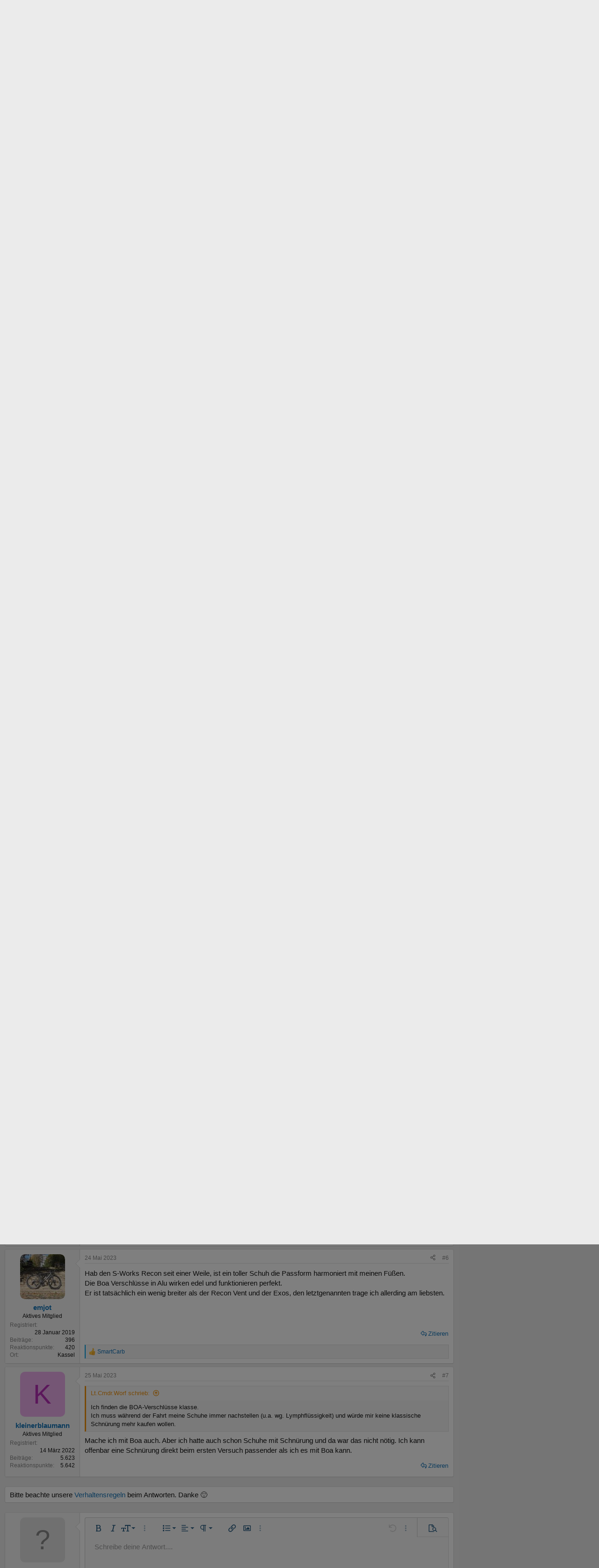

--- FILE ---
content_type: text/html; charset=utf-8
request_url: https://www.rennrad-news.de/forum/threads/bikestage-2023-%E2%80%93-specialized-s-works-recon-und-recon-adv-gravel-schuhe.186821/
body_size: 33513
content:
<!DOCTYPE html>
<html id="XF" lang="de-DE" dir="LTR"
	data-xf="2.3"
	data-app="public"
	
	
	data-template="thread_view_type_article"
	data-container-key="node-3"
	data-content-key="thread-186821"
	data-logged-in="false"
	data-cookie-prefix="xf_"
	data-csrf="1769144859,fd1f7b4749a16f992f886051c380caa3"
	class="has-no-js template-thread_view_type_article"
	>
<head>
	
	
	

	<meta charset="utf-8" />
	<title>BikeStage 2023 – Specialized: S-Works Recon und Recon ADV Gravel-Schuhe | Rennrad-News.de</title>
	<link rel="manifest" href="/forum/webmanifest.php">

	<meta http-equiv="X-UA-Compatible" content="IE=Edge" />
	<meta name="viewport" content="width=device-width, initial-scale=1, viewport-fit=cover">

	
		<meta name="theme-color" content="#ffffff" />
	

	<meta name="apple-mobile-web-app-title" content="Rennrad-News">
	
		<link rel="apple-touch-icon" href="/forum/data/assets/logo/pwa-192.png">
		

	
		
		<meta name="description" content="BikeStage 2023 – Specialized: S-Works Recon und Recon ADV Gravel-Schuhe

Heute bei der Bikestage: Specialized mit zwei neuen, sehr spannenden Schuhen für..." />
		<meta property="og:description" content="BikeStage 2023 – Specialized: S-Works Recon und Recon ADV Gravel-Schuhe

Heute bei der Bikestage: Specialized mit zwei neuen, sehr spannenden Schuhen für den Gravel- und sportlichen MTB-Sektor. Bühne frei für den Specialized S-Works Recon und den Recon-Adventure-Schuh.

Den vollständigen Artikel..." />
		<meta property="twitter:description" content="BikeStage 2023 – Specialized: S-Works Recon und Recon ADV Gravel-Schuhe

Heute bei der Bikestage: Specialized mit zwei neuen, sehr spannenden Schuhen für den Gravel- und sportlichen MTB-Sektor..." />
	
	
		<meta property="og:url" content="https://www.rennrad-news.de/forum/threads/bikestage-2023-%E2%80%93-specialized-s-works-recon-und-recon-adv-gravel-schuhe.186821/" />
	
		<link rel="canonical" href="https://www.rennrad-news.de/forum/threads/bikestage-2023-%E2%80%93-specialized-s-works-recon-und-recon-adv-gravel-schuhe.186821/" />
	

	
		
	
	
	<meta property="og:site_name" content="Rennrad-News.de" />


	
	
		
	
	
	<meta property="og:type" content="website" />


	
	
		
	
	
	
		<meta property="og:title" content="BikeStage 2023 – Specialized: S-Works Recon und Recon ADV Gravel-Schuhe" />
		<meta property="twitter:title" content="BikeStage 2023 – Specialized: S-Works Recon und Recon ADV..." />
	


	
	
	
	
		
	
	
	
		<meta property="og:image" content="https://www.rennrad-news.de/forum/styles/default/rennrad-news.de/rennradnews-logo.og.png" />
		<meta property="twitter:image" content="https://www.rennrad-news.de/forum/styles/default/rennrad-news.de/rennradnews-logo.og.png" />
		<meta property="twitter:card" content="summary" />
	


	

	
	
	
	

	<link rel="stylesheet" href="/forum/css.php?css=public%3Anormalize.css%2Cpublic%3Afa.css%2Cpublic%3Acore.less%2Cpublic%3Aapp.less&amp;s=5&amp;l=2&amp;d=1767601672&amp;k=21769485e4b690786c61f06888c5b00505c993ec" />

	<link rel="stylesheet" href="/forum/css.php?css=public%3Abb_code.less&amp;s=5&amp;l=2&amp;d=1767601672&amp;k=a3439f2914f94a1020f2eb942382dbdf3e758643" />
<link rel="stylesheet" href="/forum/css.php?css=public%3Aeditor.less&amp;s=5&amp;l=2&amp;d=1767601672&amp;k=567e002e961a0514789357faf0af3c59a754bd13" />
<link rel="stylesheet" href="/forum/css.php?css=public%3Amessage.less&amp;s=5&amp;l=2&amp;d=1767601672&amp;k=e7b43125ce0708f77245c9005642df05c7df205c" />
<link rel="stylesheet" href="/forum/css.php?css=public%3Amtbn.less&amp;s=5&amp;l=2&amp;d=1767601672&amp;k=f1b8433d45b0499310f2d7cbe4c7e08287217583" />
<link rel="stylesheet" href="/forum/css.php?css=public%3Anotices.less&amp;s=5&amp;l=2&amp;d=1767601672&amp;k=b0084cb59ea950edce931e639d38a5b73697f9cf" />
<link rel="stylesheet" href="/forum/css.php?css=public%3Ashare_controls.less&amp;s=5&amp;l=2&amp;d=1767601672&amp;k=29d04ca3eed337516581e9c2877c855895a3681a" />
<link rel="stylesheet" href="/forum/css.php?css=public%3Asliderteaser.less&amp;s=5&amp;l=2&amp;d=1767601672&amp;k=2478e29f195ff734007bd76d35d5b8c4ee8006f5" />
<link rel="stylesheet" href="/forum/css.php?css=public%3Astructured_list.less&amp;s=5&amp;l=2&amp;d=1767601672&amp;k=aeb180a647cefb840ec63b0c8945fa69f00fbe94" />
<link rel="stylesheet" href="/forum/css.php?css=public%3Aextra.less&amp;s=5&amp;l=2&amp;d=1767601672&amp;k=6c9243c7f4fd9e2360ae49f1dddc081d33d1033d" />
<style>

	.block--messages .message.message--promoted-post,
	.block--messages .message.mtbnews-post--highlight {
		margin-top: 6px;
		background-color: hsla(120, 95%, 96%, 1);
		border-top-color: hsla(120, 95%, 82%, 1);
		border-bottom-color: hsla(120, 95%, 72%, 1);
		border-left-color: hsla(120, 95%, 82%, 1);
		border-right-color: hsla(120, 95%, 77%, 1);
	}

	.mtbnews-post--highlight .message-cell.message-cell--user {
		background: inherit;
	}

	.mtbnews-post--highlight .message-userArrow:after {
		border-right-color: hsla(120, 95%, 96%, 1);
	}

	.mtbnews-promoted-post--header {
		padding: 10px 10px 5px 10px;
	}

	.mtbnews-promoted-post--title {
		font-weight: bold;
		color: #059105;
		line-height: 14px;
	}

	.mtbnews-promoted-post--info {
		color: #666;
		line-height: 14px;
		font-size: 80%;
	}

	.mtbnews-promoted-post--details {
		padding: 5px 10px 10px 10px;
	}

	.mtbnews-promoted-post--message {
		font-weight: bold;
		font-size: 115%;
	}

	.mtbnews-promoted-post--how {
		cursor: help;
		text-decoration: underline;
	}

	.mtbnews-promoted-post--how-hidden {
		display: none;
	}

</style>


	
		<script src="/forum/js/xf/preamble.min.js?_v=a28153b6"></script>
	

	
	<script src="/forum/js/vendor/vendor-compiled.js?_v=a28153b6" defer></script>
	<script src="/forum/js/xf/core-compiled.js?_v=a28153b6" defer></script>

	<script>
		XF.ready(() =>
		{
			XF.extendObject(true, XF.config, {
				// 
				dbtechSecurity: {
					excludeVideoCard: true,
					excludeFonts: true
				},
				userId: 0,
				enablePush: true,
				pushAppServerKey: 'BIovYXCSf0PwihUAQw4DSkaolxcNsJsQBtg0sqb7LUZGQkIrNKlAHtAFBCmox9mPGdhfVrNAzQRwvW0aQR49FZ8=',
				url: {
					fullBase: 'https://www.rennrad-news.de/forum/',
					basePath: '/forum/',
					css: '/forum/css.php?css=__SENTINEL__&s=5&l=2&d=1767601672',
					js: '/forum/js/__SENTINEL__?_v=a28153b6',
					icon: '/forum/data/local/icons/__VARIANT__.svg?v=1764314047#__NAME__',
					iconInline: '/forum/styles/fa/__VARIANT__/__NAME__.svg?v=5.15.3',
					keepAlive: '/forum/login/keep-alive'
				},
				cookie: {
					path: '/',
					domain: '.rennrad-news.de',
					prefix: 'xf_',
					secure: true,
					consentMode: 'disabled',
					consented: ["optional","_third_party"]
				},
				cacheKey: 'f3ed7234243583f554e27d349fe769c5',
				csrf: '1769144859,fd1f7b4749a16f992f886051c380caa3',
				js: {"\/forum\/js\/mtbn\/promote_posts.min.js?_v=a28153b6":true,"\/forum\/js\/xf\/action.min.js?_v=a28153b6":true,"\/forum\/js\/xf\/message.min.js?_v=a28153b6":true,"\/forum\/js\/xf\/captcha.min.js?_v=a28153b6":true,"\/forum\/js\/xf\/editor-compiled.js?_v=a28153b6":true,"\/forum\/js\/mtbn\/darfrsh.js?_v=a28153b6":true},
				fullJs: false,
				css: {"public:bb_code.less":true,"public:editor.less":true,"public:message.less":true,"public:mtbn.less":true,"public:notices.less":true,"public:share_controls.less":true,"public:sliderteaser.less":true,"public:structured_list.less":true,"public:extra.less":true},
				time: {
					now: 1769144859,
					today: 1769122800,
					todayDow: 5,
					tomorrow: 1769209200,
					yesterday: 1769036400,
					week: 1768604400,
					month: 1767222000,
					year: 1767222000
				},
				style: {
					light: '',
					dark: '',
					defaultColorScheme: 'light'
				},
				borderSizeFeature: '3px',
				fontAwesomeWeight: 'r',
				enableRtnProtect: true,
				
				enableFormSubmitSticky: true,
				imageOptimization: '0',
				imageOptimizationQuality: 0.85,
				uploadMaxFilesize: 20971520,
				uploadMaxWidth: 2000,
				uploadMaxHeight: 2000,
				allowedVideoExtensions: ["m4v","mov","mp4","mp4v","mpeg","mpg","ogv","webm"],
				allowedAudioExtensions: ["mp3","opus","ogg","wav"],
				shortcodeToEmoji: true,
				visitorCounts: {
					conversations_unread: '0',
					alerts_unviewed: '0',
					total_unread: '0',
					title_count: true,
					icon_indicator: true
				},
				jsMt: {"xf\/action.js":"fd566cb3","xf\/embed.js":"cf7ac4b9","xf\/form.js":"cf7ac4b9","xf\/structure.js":"fd566cb3","xf\/tooltip.js":"cf7ac4b9"},
				jsState: {},
				publicMetadataLogoUrl: 'https://www.rennrad-news.de/forum/styles/default/rennrad-news.de/rennradnews-logo.og.png',
				publicPushBadgeUrl: 'https://www.rennrad-news.de/forum/styles/default/xenforo/bell.png'
			})

			XF.extendObject(XF.phrases, {
				// 
"svStandardLib_time.day": "{count} day",
"svStandardLib_time.days": "{count} Tage",
"svStandardLib_time.hour": "{count} hour",
"svStandardLib_time.hours": "{count} Stunden",
"svStandardLib_time.minute": "{count} Minuten",
"svStandardLib_time.minutes": "{count} Minuten",
"svStandardLib_time.month": "{count} month",
"svStandardLib_time.months": "{count} Monate",
"svStandardLib_time.second": "{count} second",
"svStandardLib_time.seconds": "{count} Sekunden",
"svStandardLib_time.week": "time.week",
"svStandardLib_time.weeks": "{count} Wochen",
"svStandardLib_time.year": "{count} year",
"svStandardLib_time.years": "{count} Jahre",
				date_x_at_time_y:     "{date} um {time}",
				day_x_at_time_y:      "{day} um {time}",
				yesterday_at_x:       "Gestern um {time}",
				x_minutes_ago:        "Vor {minutes} Minuten",
				one_minute_ago:       "vor 1 Minute",
				a_moment_ago:         "Gerade eben",
				today_at_x:           "Heute um {time}",
				in_a_moment:          "In einem Moment",
				in_a_minute:          "In einer Minute",
				in_x_minutes:         "In {minutes} Minute(n)",
				later_today_at_x:     "heute um {time}",
				tomorrow_at_x:        "Morgen um {time}",
				short_date_x_minutes: "{minutes}m",
				short_date_x_hours:   "{hours}h",
				short_date_x_days:    "{days}d",

				day0: "Sonntag",
				day1: "Montag",
				day2: "Dienstag",
				day3: "Mittwoch",
				day4: "Donnerstag",
				day5: "Freitag",
				day6: "Samstag",

				dayShort0: "So",
				dayShort1: "Mo",
				dayShort2: "Di",
				dayShort3: "Mi",
				dayShort4: "Do",
				dayShort5: "Fr",
				dayShort6: "Sa",

				month0: "Januar",
				month1: "Februar",
				month2: "März",
				month3: "April",
				month4: "Mai",
				month5: "Juni",
				month6: "Juli",
				month7: "August",
				month8: "September",
				month9: "Oktober",
				month10: "November",
				month11: "Dezember",

				active_user_changed_reload_page: "Der aktive Benutzer hat sich geändert. Lade die Seite für die neueste Version neu.",
				server_did_not_respond_in_time_try_again: "Der Server hat nicht rechtzeitig geantwortet. Bitte versuche es erneut.",
				oops_we_ran_into_some_problems: "Oops! Wir sind auf ein Problem gestoßen.",
				oops_we_ran_into_some_problems_more_details_console: "Oops! Wir sind auf ein Problem gestoßen. Bitte versuche es später noch einmal. Weitere Fehlerdetails findest du in der Browserkonsole.",
				file_too_large_to_upload: "Die Datei ist zu groß, um hochgeladen zu werden.",
				uploaded_file_is_too_large_for_server_to_process: "Die hochgeladene Datei ist zu groß, als dass der Server sie verarbeiten könnte.",
				files_being_uploaded_are_you_sure: "Die Dateien werden noch immer hochgeladen. Bist du sicher, dass du dieses Formular abschicken möchtest?",
				attach: "Dateien anhängen",
				rich_text_box: "Rich-Text-Feld",
				close: "Schließen",
				link_copied_to_clipboard: "Link in die Zwischenablage kopiert.",
				text_copied_to_clipboard: "Text wurde in die Zwischenablage kopiert.",
				loading: "Laden…",
				you_have_exceeded_maximum_number_of_selectable_items: "Du hast die maximale Anzahl der auswählbaren Elemente überschritten.",

				processing: "Verarbeitung",
				'processing...': "Verarbeitung…",

				showing_x_of_y_items: "Anzeige von {count} von {total} Element(en)",
				showing_all_items: "Anzeige aller Elemente",
				no_items_to_display: "Keine anzuzeigenden Einträge",

				number_button_up: "Erhöhen",
				number_button_down: "Verringern",

				push_enable_notification_title: "Push-Benachrichtigungen erfolgreich für Rennrad-News.de aktiviert",
				push_enable_notification_body: "Danke für das Einschalten der Push-Benachrichtigungen!",

				pull_down_to_refresh: "Nach unten ziehen zum Aktualisieren",
				release_to_refresh: "Loslassen zum Aktualisieren",
				refreshing: "Aktualisieren…"
			})
		})
	</script>

	
	<script src="/forum/js/mtbn/promote_posts.min.js?_v=a28153b6" defer></script>
<script src="/forum/js/xf/action.min.js?_v=a28153b6" defer></script>
<script src="/forum/js/xf/message.min.js?_v=a28153b6" defer></script>
<script src="/forum/js/xf/captcha.min.js?_v=a28153b6" defer></script>
<script src="/forum/js/xf/editor-compiled.js?_v=a28153b6" defer></script>
<script src="/forum/js/mtbn/darfrsh.js?_v=a28153b6" defer></script>



	

	


<link rel="icon" type="image/png" href="https://assets.rennrad-news.de/header/favicon/favicon-16x16.png?1765202458" sizes="16x16">
<link rel="icon" type="image/png" href="https://assets.rennrad-news.de/header/favicon/favicon-32x32.png?1765202458" sizes="32x32">
<link rel="icon" type="image/png" href="https://assets.rennrad-news.de/header/favicon/favicon-96x96.png?1765202458" sizes="96x96">
<link rel="icon" type="image/png" href="https://assets.rennrad-news.de/header/favicon/favicon-160x160.png?1765202458" sizes="160x160">
<link rel="icon" type="image/png" href="https://assets.rennrad-news.de/header/favicon/favicon-192x192.png?1765202458" sizes="192x192">
<link rel="icon" type="image/png" href="https://assets.rennrad-news.de/header/favicon/favicon-196x196.png?1765202458" sizes="196x196">

<link rel="apple-touch-icon" sizes="57x57" href="https://assets.rennrad-news.de/header/favicon/favicon-57x57.png?1765202458">
<link rel="apple-touch-icon" sizes="60x60" href="https://assets.rennrad-news.de/header/favicon/favicon-60x60.png?1765202458">
<link rel="apple-touch-icon" sizes="70x70" href="https://assets.rennrad-news.de/header/favicon/favicon-70x70.png?1765202458">
<link rel="apple-touch-icon" sizes="72x72" href="https://assets.rennrad-news.de/header/favicon/favicon-72x72.png?1765202458">
<link rel="apple-touch-icon" sizes="76x76" href="https://assets.rennrad-news.de/header/favicon/favicon-76x76.png?1765202458">
<link rel="apple-touch-icon" sizes="96x96" href="https://assets.rennrad-news.de/header/favicon/favicon-96x96.png?1765202458">
<link rel="apple-touch-icon" sizes="114x114" href="https://assets.rennrad-news.de/header/favicon/favicon-114x114.png?1765202458">
<link rel="apple-touch-icon" sizes="120x120" href="https://assets.rennrad-news.de/header/favicon/favicon-120x120.png?1765202458">
<link rel="apple-touch-icon" sizes="144x144" href="https://assets.rennrad-news.de/header/favicon/favicon-144x144.png?1765202458">
<link rel="apple-touch-icon" sizes="150x150" href="https://assets.rennrad-news.de/header/favicon/favicon-150x150.png?1765202458">
<link rel="apple-touch-icon" sizes="152x152" href="https://assets.rennrad-news.de/header/favicon/favicon-152x152.png?1765202458">
<link rel="apple-touch-icon" sizes="160x160" href="https://assets.rennrad-news.de/header/favicon/favicon-160x160.png?1765202458">
<link rel="apple-touch-icon" sizes="180x180" href="https://assets.rennrad-news.de/header/favicon/favicon-180x180.png?1765202458">
<link rel="apple-touch-icon" sizes="192x192" href="https://assets.rennrad-news.de/header/favicon/favicon-192x192.png?1765202458">
<link rel="apple-touch-icon" sizes="196x196" href="https://assets.rennrad-news.de/header/favicon/favicon-196x196.png?1765202458">

<meta name="msapplication-TileColor" content="#009fe3">
<meta name="msapplication-TileImage" content="https://assets.rennrad-news.de/header/favicon/favicon-144x144.png?1765202458">
<link rel="mask-icon" href="https://assets.rennrad-news.de/header/favicon/mask-icon.svg?1765202458" color="#009fe3">

<link rel="dns-prefetch" href="//assets.mtb-news.de">
<link rel="dns-prefetch" href="//assets.rennrad-news.de">
<link rel="dns-prefetch" href="//www.rennrad-news.de">
<link rel="dns-prefetch" href="//thumbnails.mtb-news.de">
<link rel="dns-prefetch" href="//bikemarkt.mtb-news.de">
<link rel="dns-prefetch" href="//fotos.rennrad-news.de">
<link rel="dns-prefetch" href="//videos.rennrad-news.de">

<script defer data-api="https://assets-cdn-a.mtb-news.de/api/unread-messages" data-domain="rennrad-news.de" src="https://assets-cdn-a.mtb-news.de/js/app-bundle.js"></script>
<!-- [OT+CP] ==> -->
<script src="https://cdn.cookielaw.org/scripttemplates/otSDKStub.js"
  type="text/javascript"
  charset="UTF-8"
  data-domain-script="3a2a9065-5153-4ec1-aee9-ec90483cc82b" >
</script>

<script type="text/javascript" charset="UTF-8">
!function() {
  var cpBaseUrl = 'https://cp.rennrad-news.de';
  var cpPropertyId = 'f4a6bf9c';

  !function(C,o,n,t,P,a,s){C.CPObject=n,C[n]||(C[n]=function(){
    for(var e=arguments.length,i=new Array(e),c=0;c<e;c++)i[c]=arguments[c];const[r,u,l]=i;if(C[n].q||(C[n].q=[]),
    t=Array.prototype.slice.call(arguments,0),!C[n].patched&&("fatal"===r&&u&&(C[n].le=u,
    Array.prototype.forEach.call(C[n].q,(function(e){"error"===e[0]&&"function"==typeof e[1]&&e[1](u)}))),
    "error"===r&&"function"==typeof u&&C[n].le&&u(C[n].le),"extension"===r&&u&&l&&"function"==typeof l.init&&(l.init(),
    l.initialized=!0),"authenticate"===r&&u)){try{
    P=-1===(o.cookie||"").indexOf("_cpauthhint=")&&!(C.localStorage||{})._cpuser&&-1===C.location.href.toLowerCase().indexOf("cpauthenticated")
    }catch(e){P=!1}P&&(a={isLoggedIn:function(){return!1},hasValidSubscription:function(){return!1}},
    "function"==typeof u&&u(null,a),t=["authenticate",null])}C[n].q.push(t)});try{
    ((s=(o.cookie.split("_cpauthhint=")[1]||"").split(";")[0])?Number(s[1]):NaN)>0&&(o.body?o.body.classList.add("cpauthenticated"):o.addEventListener("DOMContentLoaded",(function(){
    o.body.classList.add("cpauthenticated")})))}catch(e){}C[n].l=+new Date,C[n].sv=5}(window,document,"cp");

    cp("extension","onetrust",{version:1,init:function(){function e(){
    const e=document.getElementById("onetrust-consent-sdk");if(!e)return
    ;const r=Array.prototype.find.call(e.children,(function(e){return e.classList.contains("onetrust-pc-dark-filter")}))
    ;r&&(r.classList.remove("ot-hide"),r.removeAttribute("style"),r.style.zIndex="2147483644")}function r(){!function(){
    const r=document.getElementById("onetrust-banner-sdk");if(r){const c=r.getAttribute("style")
    ;r.classList.contains("ot-hide")||c||(r.style.zIndex="2147483645",e())}else{
    if("function"!=typeof window.MutationObserver)return;new MutationObserver((function(r,c){
    Array.prototype.forEach.call(r,(function(r){
    "childList"===r.type&&r.target&&"onetrust-consent-sdk"===r.target.id&&Array.prototype.forEach.call(r.addedNodes,(function(r){
    if("onetrust-banner-sdk"===r.id){const i=r.getAttribute("style")
    ;r.classList.contains("ot-hide")||i||(r.style.zIndex="2147483645",e()),c.disconnect()}}))}))
    })).observe(document.documentElement,{childList:!0,subtree:!0})}}(),function(){
    const e=document.getElementById("__cp_ot_hide_banner");e&&e.parentElement&&e.parentElement.removeChild(e)}()}
    return function(){let e=document.getElementById("__cp_ot_hide_banner");e||(e=document.createElement("style"),
    e.id="__cp_ot_hide_banner",e.appendChild(document.createTextNode("#onetrust-banner-sdk { display: none !important; }")),
    document.head?document.head.appendChild(e):document.body&&document.body.appendChild(e))}(),function(){
    if("function"==typeof window.MutationObserver)new MutationObserver((function(e,r){
    Array.prototype.forEach.call(e,(function(e){
    "childList"===e.type&&e.target&&"onetrust-consent-sdk"===e.target.id&&Array.prototype.forEach.call(e.addedNodes,(function(e){
    e.classList.contains("onetrust-pc-dark-filter")&&(e.classList.add("ot-hide"),r.disconnect())}))}))
    })).observe(document.documentElement,{childList:!0,subtree:!0});else{const e=setInterval((function(){
    const r=document.getElementById("onetrust-consent-sdk");if(!r)return;const c=r.querySelector(".onetrust-pc-dark-filter")
    ;c&&(c.classList.add("ot-hide"),clearInterval(e))}),50)}}(),cp("error",(function(){r()}))}});

  cp('create', cpPropertyId, {
    baseUrl: cpBaseUrl,
    cookieDomain: 'rennrad-news.de'
  });

  cp('render', {
    onFullConsent: function() {
      document.querySelector('html').setAttribute('data-mtbn-cp-consent', '1');
      const btLoader = document.createElement("script")
      btLoader.src = "https://btloader.com/tag?o=6326176531349504&upapi=true";
      btLoader.async = true;
      document.head.appendChild(btLoader);
      if (typeof mtbn !== 'undefined' && typeof mtbn.cp !== 'undefined' && typeof mtbn.cp.onFullConsent === 'object') {
          mtbn.cp.onFullConsent.forEach((fn) => { (typeof fn === 'function') && fn() });
      }
    }
  });

  cp('authenticate', function (error, user) {
    if (error) {
      // Error handling depending on use case
      return;
    }
    if (user.isLoggedIn() && user.hasValidSubscription()) {
        document.querySelector('html').setAttribute('data-mtbn-cp-logged-in', '1');
    } else {
      // User has no valid subscription
    }
  });

}()
</script>
<script src="https://cp.rennrad-news.de/now.js" async fetchPriority="high" onerror="cp('fatal', arguments)"></script>
<style>
#onetrust-banner-sdk {
  display: none !important;
}
</style>
<!-- <== [OT+CP] --><!-- CPG-> -->    <script>
        var adHandler = adHandler || {cmd: []};
        var btAdUnits = [];

        adHandler.conversionRateFile = "https://assets.rennrad-news.de/conversion-rates.json";

        adHandler.cmd.push(function () {
            adHandler.service.request();
            adHandler.service.debugDisable();
        });

        adHandler.cmd.push(function () {
          adHandler.service.getAdUnitsForCurrentMapping().forEach(function (fwAdUnit) {
            btAdUnits.push({
              code: fwAdUnit.settings.container,
              bids: fwAdUnit.settings.bids,
              mediaTypes: fwAdUnit.getMediaTypes(),
            });
          });
        });
    </script><script async src="https://assets.rennrad-news.de/js/latest/RRN_Forum_Themen.js?1765202458"></script><!-- <-CPG -->

<link rel="stylesheet" href="https://assets.mtb-news.de/menu/dist/5ed83861/css/style-rrn.css" />
<script defer src="https://assets.mtb-news.de/menu/dist/5ed83861/js/main.js"></script>
</head>
<body data-template="thread_view_type_article">

<div class="mtbnews-forum__centered">
	
	<div class="mtbnews-forum__mobile-top"><div class="mtbnews-forum__mobile-top--inner"><div id="RRN_M_Forum_Themen_Sticky" class=""></div></div></div>
</div>
<nav class="
    nsh-bg-neutral-900 nsh-text-inherit
    [&_a]:nsh-no-underline [&_a]:nsh-transition-colors
" id="page-top">
    <div class="nsh-pt-1 [&&]:nsh-border-b-2 [&&]:nsh-border-brand nsh-text-[13px] max-lg:nsh-hidden" data-test="zdah">
    <div class="nsh-n_general-wrapper  nsh-flex nsh-justify-between">
        <div class="nsh-flex nsh-space-x-3 [&_a]:nsh-text-neutral-200" data-test="nqzv">
            <span class="nsh-text-neutral-400">Unser Netzwerk:</span>
            <a class="nsh-pb-0.5 hover:nsh-text-mtbn " href="https://www.mtb-news.de/">MTB-News</a>
            <a class="nsh-pb-0.5 hover:nsh-text-rrn [&&]:nsh-border-b-2 [&&]:nsh-border-b-brand-500 nsh-font-semibold" href="https://www.rennrad-news.de/">Rennrad-News</a>
            <a class="nsh-pb-0.5 hover:nsh-text-emtbn " href="https://www.emtb-news.de/">eMTB-News</a>
            <a class="nsh-pb-0.5 hover:nsh-text-nrd " href="https://www.nimms-rad.de/">Nimms-Rad</a>
            <a class="nsh-pb-0.5 hover:nsh-text-mtbn" href="https://bikemarkt.mtb-news.de/">Bikemarkt</a>
            <a class="nsh-pb-0.5 hover:nsh-text-mtbn" href="https://www.mtb-news.de/jobs/">Jobs</a>
            <a class="nsh-pb-0.5 hover:nsh-text-mtbn" href="https://www.mtb-news.de/events/">Events</a>
        </div>
        <div class="nsh-flex nsh-space-x-3" data-test="glbk">
                                                <!-- EN -->
                    <a href="https://api.rennrad-news.de/language/switch?lang=en&redirect=https://www.rennrad-news.de/forum/threads/bikestage-2023-%E2%80%93-specialized-s-works-recon-und-recon-adv-gravel-schuhe.186821/" class="nsh-flex nsh-items-center nsh-space-x-1 [&&]:nsh-text-neutral-100 [&&]:hover:nsh-text-brand" title="Display page in english language">
                        <svg class="nsh-h-[10px] nsh-w-auto" width="13" height="10" xmlns="http://www.w3.org/2000/svg" viewBox="0 0 640 480"><path fill="#bd3d44" d="M0 0h640v480H0"/><path stroke="#fff" stroke-width="37" d="M0 55.3h640M0 129h640M0 203h640M0 277h640M0 351h640M0 425h640"/><path fill="#192f5d" d="M0 0h364.8v258.5H0"/><marker id="a" markerHeight="30" markerWidth="30"><path fill="#fff" d="m14 0 9 27L0 10h28L5 27z"/></marker><path fill="none" marker-mid="url(#a)" d="m0 0 16 11h61 61 61 61 60L47 37h61 61 60 61L16 63h61 61 61 61 60L47 89h61 61 60 61L16 115h61 61 61 61 60L47 141h61 61 60 61L16 166h61 61 61 61 60L47 192h61 61 60 61L16 218h61 61 61 61 60z"/></svg>
                        <span>EN</span>
                    </a>
                                                    <span class="nsh-text-neutral-600">|</span>
                                                            <a class="[&&]:nsh-text-neutral-200 [&&]:hover:nsh-text-lime-500" href="/forum/login/" data-test="jqls">Anmelden</a>
                                    </div>
    </div>
</div>
    <div class="nsh-n_general-wrapper         nsh-py-3 nsh-text-[15px] nsh-flex lg:nsh-justify-between
        nsh-h-[72px] lg:nsh-h-[79px]"
        x-data="{ searchFieldVisible: false, openSubmenuId: null }"
        data-test="xgcn">
        <div class="nsh-grow nsh-flex nsh-justify-between nsh-items-center">
            <div class="nsh-relative nsh-basis-8"
                                x-data="{ menuVisible: false }">
                <button
                    class="nsh-relative nsh-group [&&]:nsh-px-1.5 [&&]:nsh-py-1 [&&]:nsh-bg-neutral-700 [&&]:nsh-rounded nsh-transition-colors nsh-duration-300 [&&]:nsh-text-neutral-200 [&&]:hover:nsh-bg-brand [&&]:hover:nsh-text-neutral-800"
                    :class="menuVisible && '!nsh-bg-brand [&&]:nsh-text-neutral-800'"
                    x-on:click="menuVisible = !menuVisible"
                    type="button"
                    title="Navigationsmenü öffnen"
                    >
                    <svg class="nsh-w-7 nsh-h-7"
                    :class="menuVisible && '[&&]:nsh-rotate-180 nsh-duration-300'"
                    xmlns="http://www.w3.org/2000/svg" viewBox="0 0 24 24" fill="currentColor">
                        <path fill-rule="evenodd" d="M3 6.75A.75.75 0 0 1 3.75 6h16.5a.75.75 0 0 1 0 1.5H3.75A.75.75 0 0 1 3 6.75ZM3 12a.75.75 0 0 1 .75-.75h16.5a.75.75 0 0 1 0 1.5H3.75A.75.75 0 0 1 3 12Zm0 5.25a.75.75 0 0 1 .75-.75h16.5a.75.75 0 0 1 0 1.5H3.75a.75.75 0 0 1-.75-.75Z" clip-rule="evenodd" />
                    </svg>
                    <span
                        class="nsh-absolute -nsh-bottom-[15px] nsh-left-3 nsh-w-0 nsh-h-0 nsh-border-8 nsh-border-solid nsh-border-transparent nsh-border-t-brand"
                        x-cloak
                        x-show="menuVisible"></span>
                </button>
                                <div class="
                    nsh-absolute nsh-z-[101]                     nsh-top-12 -nsh-left-4 nsh-right-0 nsh-w-dvw
                    nsh-px-5 nsh-py-4 nsh-bg-neutral-900
                    nsh-shadow-lg
                    max-md:nsh-border-b-8 max-md:nsh-border-neutral-900
                    lg:nsh-top-12 lg:nsh-left-0 lg:nsh-w-[350px] lg:nsh-px-6 lg:nsh-py-6
                    "
                    x-cloak
                    x-show="menuVisible"
                    x-on:click.outside="menuVisible = false"
                    data-test="izxw">
                                                                                                    <div class=" nsh-flex nsh-flex-wrap nsh-justify-center nsh-gap-x-4" data-test="lsap">
            <a class="!nsh-text-brand hover:!nsh-text-brand-100 hover:!nsh-underline hover:!nsh-decoration-brand-700"
           href="https://www.rennrad-news.de/news/">News</a>
            <a class="!nsh-text-brand hover:!nsh-text-brand-100 hover:!nsh-underline hover:!nsh-decoration-brand-700"
           href="https://www.rennrad-news.de/forum/">Forum</a>
            <a class="!nsh-text-brand hover:!nsh-text-brand-100 hover:!nsh-underline hover:!nsh-decoration-brand-700"
           href="https://fotos.rennrad-news.de/">Fotos</a>
            <a class="!nsh-text-brand hover:!nsh-text-brand-100 hover:!nsh-underline hover:!nsh-decoration-brand-700"
           href="https://bikemarkt.mtb-news.de">Bikemarkt</a>
            <a class="!nsh-text-brand hover:!nsh-text-brand-100 hover:!nsh-underline hover:!nsh-decoration-brand-700"
           href="https://www.mtb-news.de/jobs/">Jobs</a>
            <a class="!nsh-text-brand hover:!nsh-text-brand-100 hover:!nsh-underline hover:!nsh-decoration-brand-700"
           href="https://dailydeals.mtb-news.de">Daily Deals</a>
            <a class="!nsh-text-brand hover:!nsh-text-brand-100 hover:!nsh-underline hover:!nsh-decoration-brand-700"
           href="https://winterpokal.rennrad-news.de">Winterpokal</a>
            <a class="!nsh-text-brand hover:!nsh-text-brand-100 hover:!nsh-underline hover:!nsh-decoration-brand-700"
           href="https://videos.rennrad-news.de">Videos</a>
    </div>
                                                            <ul class="
    [&&]:nsh-px-0 [&&]:nsh-pb-0 [&&]:nsh-pt-3
    [&&]:nsh-mx-0 [&&]:nsh-mb-0 [&&]:nsh-mt-3
    [&&]:nsh-border-t [&&]:nsh-border-stone-500
    [&&]:nsh-space-y-2
" data-test="jfnz">
            <li x-data="{ submenuVisible: true }">
            <span class="nsh-flex nsh-justify-between nsh-space-x-4">
                                                <a
                    class="nsh-grow [&&]:hover:nsh-text-brand
                        [&&]:nsh-text-neutral-50                                            "
                    href="/forum/">
                    Foren                </a>
                                                    <button type="button"
                        class="
                            [&&]:nsh-p-0 [&&]:nsh-bg-transparent [&&]:nsh-border-none [&&]:hover:nsh-border-none
                            nsh-px-2 nsh-border-l nsh-border-stone-500 hover:nsh-text-brand
                            [&&]:nsh-text-neutral-200                        "
                        x-on:click="submenuVisible = !submenuVisible">
                        <svg xmlns="http://www.w3.org/2000/svg" viewBox="0 0 20 20" fill="currentColor"
                            class="nsh-w-5 nsh-h-5 nsh-transition-transform"
                            :class="submenuVisible && 'nsh-rotate-180'"
                        >
                            <path fill-rule="evenodd" d="M9.47 15.28a.75.75 0 0 0 1.06 0l4.25-4.25a.75.75 0 1 0-1.06-1.06L10 13.69 6.28 9.97a.75.75 0 0 0-1.06 1.06l4.25 4.25ZM5.22 6.03l4.25 4.25a.75.75 0 0 0 1.06 0l4.25-4.25a.75.75 0 0 0-1.06-1.06L10 8.69 6.28 4.97a.75.75 0 0 0-1.06 1.06Z" clip-rule="evenodd" />
                        </svg>
                    </button>
                            </span>
                            <ul x-show="submenuVisible" class="
                    [&&]:nsh-mx-0 [&&]:nsh-mt-2 [&&]:nsh-mb-4
                    [&&]:nsh-pl-3
                    nsh-border-l nsh-border-l-stone-500" data-test="psca">
                                            <li class="nsh-pt-0.5 nsh-pb-2 last:nsh-pb-0 ">
                                                        <a
                                class="
                                    nsh-block nsh-mr-8 nsh-text-[95%] [&&]:hover:nsh-text-brand-400
                                    [&&]:nsh-text-stone-200                                                                    "
                                href="/forum/whats-new/posts/"
                            >
                                Neue Beiträge                            </a>
                                                    </li>
                                            <li class="nsh-pt-0.5 nsh-pb-2 last:nsh-pb-0 ">
                                                        <a
                                class="
                                    nsh-block nsh-mr-8 nsh-text-[95%] [&&]:hover:nsh-text-brand-400
                                    [&&]:nsh-text-stone-200                                                                    "
                                href="/forum/search/?type=post"
                            >
                                Foren durchsuchen                            </a>
                                                    </li>
                                    </ul>
                    </li>
            <li x-data="{ submenuVisible: false }">
            <span class="nsh-flex nsh-justify-between nsh-space-x-4">
                                                <a
                    class="nsh-grow [&&]:hover:nsh-text-brand
                        [&&]:nsh-text-neutral-50                                            "
                    href="/forum/whats-new/">
                    Aktuelles                </a>
                                                    <button type="button"
                        class="
                            [&&]:nsh-p-0 [&&]:nsh-bg-transparent [&&]:nsh-border-none [&&]:hover:nsh-border-none
                            nsh-px-2 nsh-border-l nsh-border-stone-500 hover:nsh-text-brand
                            [&&]:nsh-text-neutral-200                        "
                        x-on:click="submenuVisible = !submenuVisible">
                        <svg xmlns="http://www.w3.org/2000/svg" viewBox="0 0 20 20" fill="currentColor"
                            class="nsh-w-5 nsh-h-5 nsh-transition-transform"
                            :class="submenuVisible && 'nsh-rotate-180'"
                        >
                            <path fill-rule="evenodd" d="M9.47 15.28a.75.75 0 0 0 1.06 0l4.25-4.25a.75.75 0 1 0-1.06-1.06L10 13.69 6.28 9.97a.75.75 0 0 0-1.06 1.06l4.25 4.25ZM5.22 6.03l4.25 4.25a.75.75 0 0 0 1.06 0l4.25-4.25a.75.75 0 0 0-1.06-1.06L10 8.69 6.28 4.97a.75.75 0 0 0-1.06 1.06Z" clip-rule="evenodd" />
                        </svg>
                    </button>
                            </span>
                            <ul x-show="submenuVisible" class="
                    [&&]:nsh-mx-0 [&&]:nsh-mt-2 [&&]:nsh-mb-4
                    [&&]:nsh-pl-3
                    nsh-border-l nsh-border-l-stone-500" data-test="psca">
                                            <li class="nsh-pt-0.5 nsh-pb-2 last:nsh-pb-0 ">
                                                        <a
                                class="
                                    nsh-block nsh-mr-8 nsh-text-[95%] [&&]:hover:nsh-text-brand-400
                                    [&&]:nsh-text-stone-200                                                                    "
                                href="/forum/featured/"
                            >
                                Empfohlene Inhalte                            </a>
                                                    </li>
                                            <li class="nsh-pt-0.5 nsh-pb-2 last:nsh-pb-0 ">
                                                        <a
                                class="
                                    nsh-block nsh-mr-8 nsh-text-[95%] [&&]:hover:nsh-text-brand-400
                                    [&&]:nsh-text-stone-200                                                                    "
                                href="/forum/whats-new/posts/"
                            >
                                Neue Beiträge                            </a>
                                                    </li>
                                            <li class="nsh-pt-0.5 nsh-pb-2 last:nsh-pb-0 ">
                                                        <a
                                class="
                                    nsh-block nsh-mr-8 nsh-text-[95%] [&&]:hover:nsh-text-brand-400
                                    [&&]:nsh-text-stone-200                                                                    "
                                href="/forum/whats-new/profile-posts/"
                            >
                                Profilnachrichten                            </a>
                                                    </li>
                                            <li class="nsh-pt-0.5 nsh-pb-2 last:nsh-pb-0 ">
                                                        <a
                                class="
                                    nsh-block nsh-mr-8 nsh-text-[95%] [&&]:hover:nsh-text-brand-400
                                    [&&]:nsh-text-stone-200                                                                    "
                                href="/forum/whats-new/latest-activity"
                            >
                                Neueste Aktivitäten                            </a>
                                                    </li>
                                    </ul>
                    </li>
            <li x-data="{ submenuVisible: false }">
            <span class="nsh-flex nsh-justify-between nsh-space-x-4">
                                                <a
                    class="nsh-grow [&&]:hover:nsh-text-brand
                        [&&]:nsh-text-neutral-50                                            "
                    href="/forum/members/">
                    Mitglieder                </a>
                                                    <button type="button"
                        class="
                            [&&]:nsh-p-0 [&&]:nsh-bg-transparent [&&]:nsh-border-none [&&]:hover:nsh-border-none
                            nsh-px-2 nsh-border-l nsh-border-stone-500 hover:nsh-text-brand
                            [&&]:nsh-text-neutral-200                        "
                        x-on:click="submenuVisible = !submenuVisible">
                        <svg xmlns="http://www.w3.org/2000/svg" viewBox="0 0 20 20" fill="currentColor"
                            class="nsh-w-5 nsh-h-5 nsh-transition-transform"
                            :class="submenuVisible && 'nsh-rotate-180'"
                        >
                            <path fill-rule="evenodd" d="M9.47 15.28a.75.75 0 0 0 1.06 0l4.25-4.25a.75.75 0 1 0-1.06-1.06L10 13.69 6.28 9.97a.75.75 0 0 0-1.06 1.06l4.25 4.25ZM5.22 6.03l4.25 4.25a.75.75 0 0 0 1.06 0l4.25-4.25a.75.75 0 0 0-1.06-1.06L10 8.69 6.28 4.97a.75.75 0 0 0-1.06 1.06Z" clip-rule="evenodd" />
                        </svg>
                    </button>
                            </span>
                            <ul x-show="submenuVisible" class="
                    [&&]:nsh-mx-0 [&&]:nsh-mt-2 [&&]:nsh-mb-4
                    [&&]:nsh-pl-3
                    nsh-border-l nsh-border-l-stone-500" data-test="psca">
                                            <li class="nsh-pt-0.5 nsh-pb-2 last:nsh-pb-0 ">
                                                        <a
                                class="
                                    nsh-block nsh-mr-8 nsh-text-[95%] [&&]:hover:nsh-text-brand-400
                                    [&&]:nsh-text-stone-200                                                                    "
                                href="/forum/online/"
                            >
                                Zurzeit aktive Besucher                            </a>
                                                    </li>
                                            <li class="nsh-pt-0.5 nsh-pb-2 last:nsh-pb-0 ">
                                                        <a
                                class="
                                    nsh-block nsh-mr-8 nsh-text-[95%] [&&]:hover:nsh-text-brand-400
                                    [&&]:nsh-text-stone-200                                                                    "
                                href="/forum/whats-new/profile-posts/"
                            >
                                Profilnachrichten                            </a>
                                                    </li>
                                            <li class="nsh-pt-0.5 nsh-pb-2 last:nsh-pb-0 ">
                                                        <a
                                class="
                                    nsh-block nsh-mr-8 nsh-text-[95%] [&&]:hover:nsh-text-brand-400
                                    [&&]:nsh-text-stone-200                                                                    "
                                href="/forum/search/?type=profile_post"
                            >
                                Profilnachrichten suchen                            </a>
                                                    </li>
                                    </ul>
                    </li>
            <li x-data="{ submenuVisible: true }">
            <span class="nsh-flex nsh-justify-between nsh-space-x-4">
                                                    <button
                        class="
                            [&&]:nsh-px-0 [&&]:nsh-py-0
                            [&&]:nsh-border-none [&&]:hover:nsh-border-none
                            [&&]:nsh-inline [&&]:nsh-bg-transparent
                            [&&]:nsh-normal-case [&&]:nsh-font-normal [&&]:nsh-text-[15px]
                        nsh-text-neutral-200 hover:nsh-text-brand"
                        x-on:click="submenuVisible = !submenuVisible">Beliebt</button>
                                                    <button type="button"
                        class="
                            [&&]:nsh-p-0 [&&]:nsh-bg-transparent [&&]:nsh-border-none [&&]:hover:nsh-border-none
                            nsh-px-2 nsh-border-l nsh-border-stone-500 hover:nsh-text-brand
                            [&&]:nsh-text-neutral-200                        "
                        x-on:click="submenuVisible = !submenuVisible">
                        <svg xmlns="http://www.w3.org/2000/svg" viewBox="0 0 20 20" fill="currentColor"
                            class="nsh-w-5 nsh-h-5 nsh-transition-transform"
                            :class="submenuVisible && 'nsh-rotate-180'"
                        >
                            <path fill-rule="evenodd" d="M9.47 15.28a.75.75 0 0 0 1.06 0l4.25-4.25a.75.75 0 1 0-1.06-1.06L10 13.69 6.28 9.97a.75.75 0 0 0-1.06 1.06l4.25 4.25ZM5.22 6.03l4.25 4.25a.75.75 0 0 0 1.06 0l4.25-4.25a.75.75 0 0 0-1.06-1.06L10 8.69 6.28 4.97a.75.75 0 0 0-1.06 1.06Z" clip-rule="evenodd" />
                        </svg>
                    </button>
                            </span>
                            <ul x-show="submenuVisible" class="
                    [&&]:nsh-mx-0 [&&]:nsh-mt-2 [&&]:nsh-mb-4
                    [&&]:nsh-pl-3
                    nsh-border-l nsh-border-l-stone-500" data-test="psca">
                                            <li class="nsh-pt-0.5 nsh-pb-2 last:nsh-pb-0 ">
                                                        <a
                                class="
                                    nsh-block nsh-mr-8 nsh-text-[95%] [&&]:hover:nsh-text-brand-400
                                    [&&]:nsh-text-stone-200                                                                    "
                                href="/forum/login/"
                            >
                                Anmelden                            </a>
                                                    </li>
                                            <li class="nsh-pt-0.5 nsh-pb-2 last:nsh-pb-0 ">
                                                        <a
                                class="
                                    nsh-block nsh-mr-8 nsh-text-[95%] [&&]:hover:nsh-text-brand-400
                                    [&&]:nsh-text-stone-200                                                                    "
                                href="/forum/login/register"
                            >
                                Registrieren                            </a>
                                                    </li>
                                    </ul>
                    </li>
    </ul>
                                                            <div class="[&&]:nsh-border-t [&&]:nsh-border-stone-500 [&&]:nsh-pt-3 [&&]:nsh-mt-3">
    <div class="nsh-text-center nsh-text-xs nsh-text-neutral-400">Unser Netzwerk</div>
    <div class="nsh-mt-1.5 nsh-grid nsh-grid-cols-2 nsh-gap-1 md:nsh-grid-cols-4 lg:nsh-grid-cols-2">
                    <div class="nsh-text-center">
                <a class="nsh-inline-block nsh-px-2 nsh-py-1 nsh-opacity-90 nsh-transition-opacity hover:nsh-opacity-100" href="https://www.mtb-news.de" title="Besuche MTB-News.de">
                    <img
                        class="nsh-object-contain nsh-object-center nsh-w-auto !nsh-h-8"
                        src="https://assets.rennrad-news.de/menu/dist/5ed83861/img/sitelogos/mtbnews-logo-white-stacked.png"
                        srcset="
                            https://assets.rennrad-news.de/menu/dist/5ed83861/img/sitelogos/mtbnews-logo-white-stacked.png,
                            https://assets.rennrad-news.de/menu/dist/5ed83861/img/sitelogos/mtbnews-logo-white-stacked@2x.png 1.5x
                        "
                        alt="MTB-News.de Logo">
                </a>
            </div>
                    <div class="nsh-text-center">
                <a class="nsh-inline-block nsh-px-2 nsh-py-1 nsh-opacity-90 nsh-transition-opacity hover:nsh-opacity-100" href="https://www.rennrad-news.de" title="Besuche Rennrad-News.de">
                    <img
                        class="nsh-object-contain nsh-object-center nsh-w-auto !nsh-h-8"
                        src="https://assets.rennrad-news.de/menu/dist/5ed83861/img/sitelogos/rennradnews-logo-white-stacked.png"
                        srcset="
                            https://assets.rennrad-news.de/menu/dist/5ed83861/img/sitelogos/rennradnews-logo-white-stacked.png,
                            https://assets.rennrad-news.de/menu/dist/5ed83861/img/sitelogos/rennradnews-logo-white-stacked@2x.png 1.5x
                        "
                        alt="Rennrad-News.de Logo">
                </a>
            </div>
                    <div class="nsh-text-center">
                <a class="nsh-inline-block nsh-px-2 nsh-py-1 nsh-opacity-90 nsh-transition-opacity hover:nsh-opacity-100" href="https://www.emtb-news.de" title="Besuche eMTB-News.de">
                    <img
                        class="nsh-object-contain nsh-object-center nsh-w-auto !nsh-h-8"
                        src="https://assets.rennrad-news.de/menu/dist/5ed83861/img/sitelogos/emtbnews-logo-white-stacked.png"
                        srcset="
                            https://assets.rennrad-news.de/menu/dist/5ed83861/img/sitelogos/emtbnews-logo-white-stacked.png,
                            https://assets.rennrad-news.de/menu/dist/5ed83861/img/sitelogos/emtbnews-logo-white-stacked@2x.png 1.5x
                        "
                        alt="eMTB-News.de Logo">
                </a>
            </div>
                    <div class="nsh-text-center">
                <a class="nsh-inline-block nsh-px-2 nsh-py-1 nsh-opacity-90 nsh-transition-opacity hover:nsh-opacity-100" href="https://www.nimms-rad.de" title="Besuche Nimms-Rad.de">
                    <img
                        class="nsh-object-contain nsh-object-center nsh-w-auto !nsh-h-8"
                        src="https://assets.rennrad-news.de/menu/dist/5ed83861/img/sitelogos/nimmsrad-logo-white-stacked.png"
                        srcset="
                            https://assets.rennrad-news.de/menu/dist/5ed83861/img/sitelogos/nimmsrad-logo-white-stacked.png,
                            https://assets.rennrad-news.de/menu/dist/5ed83861/img/sitelogos/nimmsrad-logo-white-stacked@2x.png 1.5x
                        "
                        alt="Nimms-Rad.de Logo">
                </a>
            </div>
                    <div class="nsh-text-center">
                <a class="nsh-inline-block nsh-px-2 nsh-py-1 nsh-opacity-90 nsh-transition-opacity hover:nsh-opacity-100" href="https://bikemarkt.mtb-news.de/" title="Besuche MTB-News.de Bikemarkt">
                    <img
                        class="nsh-object-contain nsh-object-center nsh-w-auto !nsh-h-8"
                        src="https://assets.rennrad-news.de/menu/dist/5ed83861/img/sitelogos/bikemarkt-logo-white-stacked.png"
                        srcset="
                            https://assets.rennrad-news.de/menu/dist/5ed83861/img/sitelogos/bikemarkt-logo-white-stacked.png,
                            https://assets.rennrad-news.de/menu/dist/5ed83861/img/sitelogos/bikemarkt-logo-white-stacked@2x.png 1.5x
                        "
                        alt="MTB-News.de Bikemarkt Logo">
                </a>
            </div>
                    <div class="nsh-text-center">
                <a class="nsh-inline-block nsh-px-2 nsh-py-1 nsh-opacity-90 nsh-transition-opacity hover:nsh-opacity-100" href="https://www.mtb-news.de/jobs/" title="Besuche MTB-News.de Jobs">
                    <img
                        class="nsh-object-contain nsh-object-center nsh-w-auto !nsh-h-8"
                        src="https://assets.rennrad-news.de/menu/dist/5ed83861/img/sitelogos/jobs-logo-white.png"
                        srcset="
                            https://assets.rennrad-news.de/menu/dist/5ed83861/img/sitelogos/jobs-logo-white.png,
                            https://assets.rennrad-news.de/menu/dist/5ed83861/img/sitelogos/jobs-logo-white@2x.png 1.5x
                        "
                        alt="MTB-News.de Jobs Logo">
                </a>
            </div>
                    <div class="nsh-text-center">
                <a class="nsh-inline-block nsh-px-2 nsh-py-1 nsh-opacity-90 nsh-transition-opacity hover:nsh-opacity-100" href="https://www.mtb-news.de/events/" title="Besuche MTB-News.de Events">
                    <img
                        class="nsh-object-contain nsh-object-center nsh-w-auto !nsh-h-8"
                        src="https://assets.rennrad-news.de/menu/dist/5ed83861/img/sitelogos/events-logo-white.png"
                        srcset="
                            https://assets.rennrad-news.de/menu/dist/5ed83861/img/sitelogos/events-logo-white.png,
                            https://assets.rennrad-news.de/menu/dist/5ed83861/img/sitelogos/events-logo-white@2x.png 1.5x
                        "
                        alt="MTB-News.de Events Logo">
                </a>
            </div>
            </div>
</div>
<div class="lg:nsh-hidden [&&]:nsh-border-t [&&]:nsh-border-stone-500 [&&]:nsh-pt-3 [&&]:nsh-mt-3">
    <div class="nsh-flex nsh-justify-center nsh-items-center nsh-space-x-3" data-test="">
                            <!-- EN -->
                <a href="https://api.rennrad-news.de/language/switch?lang=en&redirect=https://www.rennrad-news.de/forum/threads/bikestage-2023-%E2%80%93-specialized-s-works-recon-und-recon-adv-gravel-schuhe.186821/" class="nsh-flex nsh-items-center nsh-space-x-1 [&&]:nsh-text-neutral-100 [&&]:hover:nsh-text-brand" title="Display page in english language">
                    <svg class="nsh-h-[10px] nsh-w-auto" width="13" height="10" xmlns="http://www.w3.org/2000/svg" viewBox="0 0 640 480"><path fill="#bd3d44" d="M0 0h640v480H0"/><path stroke="#fff" stroke-width="37" d="M0 55.3h640M0 129h640M0 203h640M0 277h640M0 351h640M0 425h640"/><path fill="#192f5d" d="M0 0h364.8v258.5H0"/><marker id="a" markerHeight="30" markerWidth="30"><path fill="#fff" d="m14 0 9 27L0 10h28L5 27z"/></marker><path fill="none" marker-mid="url(#a)" d="m0 0 16 11h61 61 61 61 60L47 37h61 61 60 61L16 63h61 61 61 61 60L47 89h61 61 60 61L16 115h61 61 61 61 60L47 141h61 61 60 61L16 166h61 61 61 61 60L47 192h61 61 60 61L16 218h61 61 61 61 60z"/></svg>
                    <span>EN</span>
                </a>
                </div>
</div>
                                                            <ul class="
                        [&&]:nsh-px-0 [&&]:nsh-pb-0 [&&]:nsh-pt-3
                        [&&]:nsh-mx-0 [&&]:nsh-mb-0 [&&]:nsh-mt-3
                        nsh-border-t nsh-border-stone-500
                        nsh-grid nsh-grid-cols-2 nsh-gap-1.5
                    ">
                                                    <li>
                                <a class="[&&]:nsh-text-brand [&&]:hover:nsh-text-brand-100" href="https://newsletter.mtb-news.de/manage/">
                                    Newsletter                                </a>
                            </li>
                                                    <li>
                                <a class="[&&]:nsh-text-brand [&&]:hover:nsh-text-brand-100" href="https://shop.mtb-news.de">
                                    Shop                                </a>
                            </li>
                                                    <li>
                                <a class="[&&]:nsh-text-brand [&&]:hover:nsh-text-brand-100" href="https://www.rennrad-news.de/news/abonnieren/">
                                    Abonnieren&hellip;                                </a>
                            </li>
                                                    <li>
                                <a class="[&&]:nsh-text-brand [&&]:hover:nsh-text-brand-100" href="https://www.mtb-news.de/team/">
                                    Team                                </a>
                            </li>
                                                    <li>
                                <a class="[&&]:nsh-text-brand [&&]:hover:nsh-text-brand-100" href="https://www.mtb-news.de/mediakit/">
                                    Werben                                </a>
                            </li>
                                            </ul>
                                                            <ul class="
                        [&&]:nsh-px-0 [&&]:nsh-pb-0 [&&]:nsh-pt-3
                        [&&]:nsh-mx-0 [&&]:nsh-mb-0 [&&]:nsh-mt-3
                        nsh-border-t nsh-border-stone-500
                        nsh-grid nsh-grid-cols-2 nsh-gap-1.5
                    ">
                                                    <li>
                                <a class="[&&]:nsh-text-neutral-100 [&&]:hover:nsh-text-brand" href="https://fotos.rennrad-news.de">
                                    Fotos                                </a>
                            </li>
                                                    <li>
                                <a class="[&&]:nsh-text-neutral-100 [&&]:hover:nsh-text-brand" href="https://videos.rennrad-news.de">
                                    Videos                                </a>
                            </li>
                                                    <li>
                                <a class="[&&]:nsh-text-neutral-100 [&&]:hover:nsh-text-brand" href="https://geometrics.mtb-news.de">
                                    Geometrics                                </a>
                            </li>
                                                    <li>
                                <a class="[&&]:nsh-text-neutral-100 [&&]:hover:nsh-text-brand" href="https://gewichte.rennrad-news.de">
                                    Gewichte                                </a>
                            </li>
                                                    <li>
                                <a class="[&&]:nsh-text-neutral-100 [&&]:hover:nsh-text-brand" href="https://www.mtb-news.de/events/">
                                    Events                                </a>
                            </li>
                                                    <li>
                                <a class="[&&]:nsh-text-neutral-100 [&&]:hover:nsh-text-brand" href="https://trainingsverwaltung.rennrad-news.de">
                                    Trainingsverwaltung                                </a>
                            </li>
                                                    <li>
                                <a class="[&&]:nsh-text-neutral-100 [&&]:hover:nsh-text-brand" href="https://winterpokal.rennrad-news.de">
                                    Winterpokal                                </a>
                            </li>
                                            </ul>
                    
                                        <ul class="
    [&&]:nsh-px-0 [&&]:nsh-pb-0 [&&]:nsh-pt-3
    [&&]:nsh-mx-0 [&&]:nsh-mb-0 [&&]:nsh-mt-3
    [&&]:nsh-border-t [&&]:nsh-border-stone-500
    nsh-grid nsh-grid-cols-4 nsh-gap-1
">
            <li class="nsh-text-center">
            <a class="nsh-inline-block nsh-p-2 nsh-rounded hover:nsh-bg-stone-600"
               href="#"
               target="_blank"
               title="Rennrad-News bei YouTube"
                           >
                <img
                    class="!nsh-h-6 nsh-w-auto"
                    src="https://assets.rennrad-news.de/menu/dist/5ed83861/img/socialmedia/youtube-white.png"
                    srcset="
                        https://assets.rennrad-news.de/menu/dist/5ed83861/img/socialmedia/youtube-white.png,
                        https://assets.rennrad-news.de/menu/dist/5ed83861/img/socialmedia/youtube-white@2x.png 1.5x
                    "
                    alt="Rennrad-News bei YouTube Logo">
            </a>
        </li>
            <li class="nsh-text-center">
            <a class="nsh-inline-block nsh-p-2 nsh-rounded hover:nsh-bg-stone-600"
               href="https://instagram.com/mtbnews/"
               target="_blank"
               title="Rennrad-News bei Instagram"
                           >
                <img
                    class="!nsh-h-6 nsh-w-auto"
                    src="https://assets.rennrad-news.de/menu/dist/5ed83861/img/socialmedia/instagram-white.png"
                    srcset="
                        https://assets.rennrad-news.de/menu/dist/5ed83861/img/socialmedia/instagram-white.png,
                        https://assets.rennrad-news.de/menu/dist/5ed83861/img/socialmedia/instagram-white@2x.png 1.5x
                    "
                    alt="Rennrad-News bei Instagram Logo">
            </a>
        </li>
            <li class="nsh-text-center">
            <a class="nsh-inline-block nsh-p-2 nsh-rounded hover:nsh-bg-stone-600"
               href="#"
               target="_blank"
               title="Rennrad-News bei Facebook"
                           >
                <img
                    class="!nsh-h-6 nsh-w-auto"
                    src="https://assets.rennrad-news.de/menu/dist/5ed83861/img/socialmedia/facebook-white.png"
                    srcset="
                        https://assets.rennrad-news.de/menu/dist/5ed83861/img/socialmedia/facebook-white.png,
                        https://assets.rennrad-news.de/menu/dist/5ed83861/img/socialmedia/facebook-white@2x.png 1.5x
                    "
                    alt="Rennrad-News bei Facebook Logo">
            </a>
        </li>
            <li class="nsh-text-center">
            <a class="nsh-inline-block nsh-p-2 nsh-rounded hover:nsh-bg-stone-600"
               href="https://mastodon.social/@rennradnews"
               target="_blank"
               title="Rennrad News im Fediverse bei Mastodon"
               rel="me"            >
                <img
                    class="!nsh-h-6 nsh-w-auto"
                    src="https://assets.rennrad-news.de/menu/dist/5ed83861/img/socialmedia/mastodon-white.png"
                    srcset="
                        https://assets.rennrad-news.de/menu/dist/5ed83861/img/socialmedia/mastodon-white.png,
                        https://assets.rennrad-news.de/menu/dist/5ed83861/img/socialmedia/mastodon-white@2x.png 1.5x
                    "
                    alt="Rennrad News im Fediverse bei Mastodon Logo">
            </a>
        </li>
            <li class="nsh-text-center">
            <a class="nsh-inline-block nsh-p-2 nsh-rounded hover:nsh-bg-stone-600"
               href="#"
               target="_blank"
               title="Rennrad-News bei X / Twitter"
                           >
                <img
                    class="!nsh-h-6 nsh-w-auto"
                    src="https://assets.rennrad-news.de/menu/dist/5ed83861/img/socialmedia/x-white.png"
                    srcset="
                        https://assets.rennrad-news.de/menu/dist/5ed83861/img/socialmedia/x-white.png,
                        https://assets.rennrad-news.de/menu/dist/5ed83861/img/socialmedia/x-white@2x.png 1.5x
                    "
                    alt="Rennrad-News bei X / Twitter Logo">
            </a>
        </li>
            <li class="nsh-text-center">
            <a class="nsh-inline-block nsh-p-2 nsh-rounded hover:nsh-bg-stone-600"
               href="#"
               target="_blank"
               title="Rennrad-News bei Linkedin"
                           >
                <img
                    class="!nsh-h-6 nsh-w-auto"
                    src="https://assets.rennrad-news.de/menu/dist/5ed83861/img/socialmedia/linkedin-white.png"
                    srcset="
                        https://assets.rennrad-news.de/menu/dist/5ed83861/img/socialmedia/linkedin-white.png,
                        https://assets.rennrad-news.de/menu/dist/5ed83861/img/socialmedia/linkedin-white@2x.png 1.5x
                    "
                    alt="Rennrad-News bei Linkedin Logo">
            </a>
        </li>
    </ul>
                    
                                        <ul class="
    [&&]:nsh-px-0 [&&]:nsh-pb-0 [&&]:nsh-pt-3
    [&&]:nsh-mx-0 [&&]:nsh-mb-0 [&&]:nsh-mt-3
    [&&]:nsh-border-t [&&]:nsh-border-stone-500 [&&]:nsh-text-[12px]
    [&&]:nsh-grid [&&]:nsh-grid-cols-2 [&&]:nsh-gap-0.5
">
            <li>
                        <a class="[&&]:nsh-text-neutral-400 [&&]:hover:nsh-text-brand-100" href="https://www.rennrad-news.de/news/impressum/">
                Impressum            </a>
        </li>
            <li>
                        <a class="[&&]:nsh-text-neutral-400 [&&]:hover:nsh-text-brand-100" href="https://www.mtb-news.de/mediakit/">
                Werben / Advertise            </a>
        </li>
            <li>
                        <a class="[&&]:nsh-text-neutral-400 [&&]:hover:nsh-text-brand-100" href="https://www.rennrad-news.de/news/datenschutz/">
                Datenschutz            </a>
        </li>
            <li>
                        <a class="[&&]:nsh-text-neutral-400 [&&]:hover:nsh-text-brand-100" href="#" onclick="window.noad = true; OneTrust.ToggleInfoDisplay(); return false;">
                Datenschutz-Einstellungen            </a>
        </li>
            <li>
            </ul>
                                    </div>
            </div>
                                    <a href="/forum/"
                title="Rennrad-News Forum"
                class="nsh-shrink-0 nsh-px-2 lg:nsh-ml-4"
                data-test="pjsf"
                >
                <picture>
                                        <source media="(max-width: 979px)" srcset="https://assets.rennrad-news.de/menu/dist/5ed83861/img/sitelogos/rennradnews-forum-stacked.svg">
                                                            <source srcset="https://assets.rennrad-news.de/menu/dist/5ed83861/img/sitelogos/rennradnews-forum-stacked.svg">
                                        <img
                        class="[&&]:nsh-w-auto [&&]:nsh-max-h-[32px] [&&]:nsh-h-[32px]"
                        src="https://assets.rennrad-news.de/menu/dist/5ed83861/img/sitelogos/rennradnews-forum-stacked.svg"
                        alt="Rennrad-News.de Logo">
                </picture>
            </a>
                                    <div class="nsh-basis-8 nsh-block lg:nsh-hidden">
                            </div>
                        <div class="nsh-grow nsh-ml-4 max-lg:nsh-hidden">
    <ul class="
        [&&]:nsh-p-0 [&&]:nsh-m-0
        nsh-flex nsh-space-x-6
        [&_a]:nsh-text-neutral-100 [&_a:hover]:nsh-text-brand"
    data-test="wize">
                    <li class="nsh-group/item nsh-flex nsh-flex-row nsh-flex-nowrap nsh-relative nsh-gap-x-1"
                x-data="{ submenuVisible: false, submenuId: 'Foren' }">
                                <a
                    class="nsh-inline nsh-py-2 nsh-no-underline group-hover/item:nsh-text-brand nsh-text-neutral-100"
                    href="/forum/"
                >Foren</a>
                                                    <button type="button"
                            class="
                                [&&]:nsh-inline [&&]:nsh-bg-transparent [&&]:nsh-p-0
                                [&&]:nsh-border-none [&&]:hover:nsh-border-none
                                [&&]:nsh-text-neutral-200                                group-hover/item:nsh-text-brand"
                            x-on:click="submenuVisible = !submenuVisible; openSubmenuId = submenuId"
                            x-init="$watch('openSubmenuId', value => { if (value !== submenuId) submenuVisible = false })"
                    title="Menü auf- und zuklappen">
                        <svg xmlns="http://www.w3.org/2000/svg" viewBox="0 0 20 20" fill="currentColor"
                             class="nsh-w-3 nsh-h-3 nsh-transition-transform"
                             x-bind:class="(submenuVisible && openSubmenuId === submenuId) && 'nsh-rotate-180'"
                        >
                            <path fill-rule="evenodd" d="M9.47 15.28a.75.75 0 0 0 1.06 0l4.25-4.25a.75.75 0 1 0-1.06-1.06L10 13.69 6.28 9.97a.75.75 0 0 0-1.06 1.06l4.25 4.25ZM5.22 6.03l4.25 4.25a.75.75 0 0 0 1.06 0l4.25-4.25a.75.75 0 0 0-1.06-1.06L10 8.69 6.28 4.97a.75.75 0 0 0-1.06 1.06Z" clip-rule="evenodd" />
                        </svg>
                    </button>
                                                    <div class="
                        nsh-absolute nsh-z-30 nsh-top-[95%]
                        nsh-hidden group-hover/item:!nsh-block
                        nsh-bg-neutral-900 nsh-text-white
                        nsh-rounded-b nsh-rounded-tr
                        nsh-shadow-xl
                        nsh-border-l nsh-border-neutral-500/80"
                        x-bind:class="{ '!nsh-block' : submenuVisible && openSubmenuId === submenuId }"
                        >

                        
                            <ul class="lg:nsh-w-[360px] [&&]:nsh-p-4 [&&]:nsh-m-0">
                                                            <li class="nsh-py-0.5 ">
                                                                        <a
                                        class="
                                        nsh-flex nsh-items-center nsh-justify-between
                                        nsh-py-0.5 nsh-my-0.5
                                        nsh-text-[95%] hover:nsh-text-brand-400
                                        nsh-group/child
                                        nsh-transition-colors
                                        nsh-text-stone-200                                                                            "
                                        href="/forum/whats-new/posts/"
                                    >
                                        <span>
                                        Neue Beiträge                                                                                </span>
                                        <span class="nsh-flex nsh-items-center nsh-pr-2 nsh-opacity-0 nsh-transition-all nsh-ease-in-out group-hover/child:nsh-pr-0 group-hover/child:nsh-opacity-100">
                                            <svg width="20" height="20" xmlns="http://www.w3.org/2000/svg" viewBox="0 0 20 20" fill="currentColor" class="nsh-w-5 nsh-h-5">
                                                <path fill-rule="evenodd" d="M10 18a8 8 0 100-16 8 8 0 000 16zM6.75 9.25a.75.75 0 000 1.5h4.59l-2.1 1.95a.75.75 0 001.02 1.1l3.5-3.25a.75.75 0 000-1.1l-3.5-3.25a.75.75 0 10-1.02 1.1l2.1 1.95H6.75z" clip-rule="evenodd" />
                                            </svg>
                                        </span>
                                    </a>
                                                                    </li>
                                                            <li class="nsh-py-0.5 ">
                                                                        <a
                                        class="
                                        nsh-flex nsh-items-center nsh-justify-between
                                        nsh-py-0.5 nsh-my-0.5
                                        nsh-text-[95%] hover:nsh-text-brand-400
                                        nsh-group/child
                                        nsh-transition-colors
                                        nsh-text-stone-200                                                                            "
                                        href="/forum/search/?type=post"
                                    >
                                        <span>
                                        Foren durchsuchen                                                                                </span>
                                        <span class="nsh-flex nsh-items-center nsh-pr-2 nsh-opacity-0 nsh-transition-all nsh-ease-in-out group-hover/child:nsh-pr-0 group-hover/child:nsh-opacity-100">
                                            <svg width="20" height="20" xmlns="http://www.w3.org/2000/svg" viewBox="0 0 20 20" fill="currentColor" class="nsh-w-5 nsh-h-5">
                                                <path fill-rule="evenodd" d="M10 18a8 8 0 100-16 8 8 0 000 16zM6.75 9.25a.75.75 0 000 1.5h4.59l-2.1 1.95a.75.75 0 001.02 1.1l3.5-3.25a.75.75 0 000-1.1l-3.5-3.25a.75.75 0 10-1.02 1.1l2.1 1.95H6.75z" clip-rule="evenodd" />
                                            </svg>
                                        </span>
                                    </a>
                                                                    </li>
                                                        </ul>

                            
                                            </div>
                
            </li>
                    <li class="nsh-group/item nsh-flex nsh-flex-row nsh-flex-nowrap nsh-relative nsh-gap-x-1"
                x-data="{ submenuVisible: false, submenuId: 'Aktuelles' }">
                                <a
                    class="nsh-inline nsh-py-2 nsh-no-underline group-hover/item:nsh-text-brand nsh-text-neutral-100"
                    href="/forum/whats-new/"
                >Aktuelles</a>
                                                    <button type="button"
                            class="
                                [&&]:nsh-inline [&&]:nsh-bg-transparent [&&]:nsh-p-0
                                [&&]:nsh-border-none [&&]:hover:nsh-border-none
                                [&&]:nsh-text-neutral-200                                group-hover/item:nsh-text-brand"
                            x-on:click="submenuVisible = !submenuVisible; openSubmenuId = submenuId"
                            x-init="$watch('openSubmenuId', value => { if (value !== submenuId) submenuVisible = false })"
                    title="Menü auf- und zuklappen">
                        <svg xmlns="http://www.w3.org/2000/svg" viewBox="0 0 20 20" fill="currentColor"
                             class="nsh-w-3 nsh-h-3 nsh-transition-transform"
                             x-bind:class="(submenuVisible && openSubmenuId === submenuId) && 'nsh-rotate-180'"
                        >
                            <path fill-rule="evenodd" d="M9.47 15.28a.75.75 0 0 0 1.06 0l4.25-4.25a.75.75 0 1 0-1.06-1.06L10 13.69 6.28 9.97a.75.75 0 0 0-1.06 1.06l4.25 4.25ZM5.22 6.03l4.25 4.25a.75.75 0 0 0 1.06 0l4.25-4.25a.75.75 0 0 0-1.06-1.06L10 8.69 6.28 4.97a.75.75 0 0 0-1.06 1.06Z" clip-rule="evenodd" />
                        </svg>
                    </button>
                                                    <div class="
                        nsh-absolute nsh-z-30 nsh-top-[95%]
                        nsh-hidden group-hover/item:!nsh-block
                        nsh-bg-neutral-900 nsh-text-white
                        nsh-rounded-b nsh-rounded-tr
                        nsh-shadow-xl
                        nsh-border-l nsh-border-neutral-500/80"
                        x-bind:class="{ '!nsh-block' : submenuVisible && openSubmenuId === submenuId }"
                        >

                        
                            <ul class="lg:nsh-w-[360px] [&&]:nsh-p-4 [&&]:nsh-m-0">
                                                            <li class="nsh-py-0.5 ">
                                                                        <a
                                        class="
                                        nsh-flex nsh-items-center nsh-justify-between
                                        nsh-py-0.5 nsh-my-0.5
                                        nsh-text-[95%] hover:nsh-text-brand-400
                                        nsh-group/child
                                        nsh-transition-colors
                                        nsh-text-stone-200                                                                            "
                                        href="/forum/featured/"
                                    >
                                        <span>
                                        Empfohlene Inhalte                                                                                </span>
                                        <span class="nsh-flex nsh-items-center nsh-pr-2 nsh-opacity-0 nsh-transition-all nsh-ease-in-out group-hover/child:nsh-pr-0 group-hover/child:nsh-opacity-100">
                                            <svg width="20" height="20" xmlns="http://www.w3.org/2000/svg" viewBox="0 0 20 20" fill="currentColor" class="nsh-w-5 nsh-h-5">
                                                <path fill-rule="evenodd" d="M10 18a8 8 0 100-16 8 8 0 000 16zM6.75 9.25a.75.75 0 000 1.5h4.59l-2.1 1.95a.75.75 0 001.02 1.1l3.5-3.25a.75.75 0 000-1.1l-3.5-3.25a.75.75 0 10-1.02 1.1l2.1 1.95H6.75z" clip-rule="evenodd" />
                                            </svg>
                                        </span>
                                    </a>
                                                                    </li>
                                                            <li class="nsh-py-0.5 ">
                                                                        <a
                                        class="
                                        nsh-flex nsh-items-center nsh-justify-between
                                        nsh-py-0.5 nsh-my-0.5
                                        nsh-text-[95%] hover:nsh-text-brand-400
                                        nsh-group/child
                                        nsh-transition-colors
                                        nsh-text-stone-200                                                                            "
                                        href="/forum/whats-new/posts/"
                                    >
                                        <span>
                                        Neue Beiträge                                                                                </span>
                                        <span class="nsh-flex nsh-items-center nsh-pr-2 nsh-opacity-0 nsh-transition-all nsh-ease-in-out group-hover/child:nsh-pr-0 group-hover/child:nsh-opacity-100">
                                            <svg width="20" height="20" xmlns="http://www.w3.org/2000/svg" viewBox="0 0 20 20" fill="currentColor" class="nsh-w-5 nsh-h-5">
                                                <path fill-rule="evenodd" d="M10 18a8 8 0 100-16 8 8 0 000 16zM6.75 9.25a.75.75 0 000 1.5h4.59l-2.1 1.95a.75.75 0 001.02 1.1l3.5-3.25a.75.75 0 000-1.1l-3.5-3.25a.75.75 0 10-1.02 1.1l2.1 1.95H6.75z" clip-rule="evenodd" />
                                            </svg>
                                        </span>
                                    </a>
                                                                    </li>
                                                            <li class="nsh-py-0.5 ">
                                                                        <a
                                        class="
                                        nsh-flex nsh-items-center nsh-justify-between
                                        nsh-py-0.5 nsh-my-0.5
                                        nsh-text-[95%] hover:nsh-text-brand-400
                                        nsh-group/child
                                        nsh-transition-colors
                                        nsh-text-stone-200                                                                            "
                                        href="/forum/whats-new/profile-posts/"
                                    >
                                        <span>
                                        Profilnachrichten                                                                                </span>
                                        <span class="nsh-flex nsh-items-center nsh-pr-2 nsh-opacity-0 nsh-transition-all nsh-ease-in-out group-hover/child:nsh-pr-0 group-hover/child:nsh-opacity-100">
                                            <svg width="20" height="20" xmlns="http://www.w3.org/2000/svg" viewBox="0 0 20 20" fill="currentColor" class="nsh-w-5 nsh-h-5">
                                                <path fill-rule="evenodd" d="M10 18a8 8 0 100-16 8 8 0 000 16zM6.75 9.25a.75.75 0 000 1.5h4.59l-2.1 1.95a.75.75 0 001.02 1.1l3.5-3.25a.75.75 0 000-1.1l-3.5-3.25a.75.75 0 10-1.02 1.1l2.1 1.95H6.75z" clip-rule="evenodd" />
                                            </svg>
                                        </span>
                                    </a>
                                                                    </li>
                                                            <li class="nsh-py-0.5 ">
                                                                        <a
                                        class="
                                        nsh-flex nsh-items-center nsh-justify-between
                                        nsh-py-0.5 nsh-my-0.5
                                        nsh-text-[95%] hover:nsh-text-brand-400
                                        nsh-group/child
                                        nsh-transition-colors
                                        nsh-text-stone-200                                                                            "
                                        href="/forum/whats-new/latest-activity"
                                    >
                                        <span>
                                        Neueste Aktivitäten                                                                                </span>
                                        <span class="nsh-flex nsh-items-center nsh-pr-2 nsh-opacity-0 nsh-transition-all nsh-ease-in-out group-hover/child:nsh-pr-0 group-hover/child:nsh-opacity-100">
                                            <svg width="20" height="20" xmlns="http://www.w3.org/2000/svg" viewBox="0 0 20 20" fill="currentColor" class="nsh-w-5 nsh-h-5">
                                                <path fill-rule="evenodd" d="M10 18a8 8 0 100-16 8 8 0 000 16zM6.75 9.25a.75.75 0 000 1.5h4.59l-2.1 1.95a.75.75 0 001.02 1.1l3.5-3.25a.75.75 0 000-1.1l-3.5-3.25a.75.75 0 10-1.02 1.1l2.1 1.95H6.75z" clip-rule="evenodd" />
                                            </svg>
                                        </span>
                                    </a>
                                                                    </li>
                                                        </ul>

                            
                                            </div>
                
            </li>
                    <li class="nsh-group/item nsh-flex nsh-flex-row nsh-flex-nowrap nsh-relative nsh-gap-x-1"
                x-data="{ submenuVisible: false, submenuId: 'Mitglieder' }">
                                <a
                    class="nsh-inline nsh-py-2 nsh-no-underline group-hover/item:nsh-text-brand nsh-text-neutral-100"
                    href="/forum/members/"
                >Mitglieder</a>
                                                    <button type="button"
                            class="
                                [&&]:nsh-inline [&&]:nsh-bg-transparent [&&]:nsh-p-0
                                [&&]:nsh-border-none [&&]:hover:nsh-border-none
                                [&&]:nsh-text-neutral-200                                group-hover/item:nsh-text-brand"
                            x-on:click="submenuVisible = !submenuVisible; openSubmenuId = submenuId"
                            x-init="$watch('openSubmenuId', value => { if (value !== submenuId) submenuVisible = false })"
                    title="Menü auf- und zuklappen">
                        <svg xmlns="http://www.w3.org/2000/svg" viewBox="0 0 20 20" fill="currentColor"
                             class="nsh-w-3 nsh-h-3 nsh-transition-transform"
                             x-bind:class="(submenuVisible && openSubmenuId === submenuId) && 'nsh-rotate-180'"
                        >
                            <path fill-rule="evenodd" d="M9.47 15.28a.75.75 0 0 0 1.06 0l4.25-4.25a.75.75 0 1 0-1.06-1.06L10 13.69 6.28 9.97a.75.75 0 0 0-1.06 1.06l4.25 4.25ZM5.22 6.03l4.25 4.25a.75.75 0 0 0 1.06 0l4.25-4.25a.75.75 0 0 0-1.06-1.06L10 8.69 6.28 4.97a.75.75 0 0 0-1.06 1.06Z" clip-rule="evenodd" />
                        </svg>
                    </button>
                                                    <div class="
                        nsh-absolute nsh-z-30 nsh-top-[95%]
                        nsh-hidden group-hover/item:!nsh-block
                        nsh-bg-neutral-900 nsh-text-white
                        nsh-rounded-b nsh-rounded-tr
                        nsh-shadow-xl
                        nsh-border-l nsh-border-neutral-500/80"
                        x-bind:class="{ '!nsh-block' : submenuVisible && openSubmenuId === submenuId }"
                        >

                        
                            <ul class="lg:nsh-w-[360px] [&&]:nsh-p-4 [&&]:nsh-m-0">
                                                            <li class="nsh-py-0.5 ">
                                                                        <a
                                        class="
                                        nsh-flex nsh-items-center nsh-justify-between
                                        nsh-py-0.5 nsh-my-0.5
                                        nsh-text-[95%] hover:nsh-text-brand-400
                                        nsh-group/child
                                        nsh-transition-colors
                                        nsh-text-stone-200                                                                            "
                                        href="/forum/online/"
                                    >
                                        <span>
                                        Zurzeit aktive Besucher                                                                                </span>
                                        <span class="nsh-flex nsh-items-center nsh-pr-2 nsh-opacity-0 nsh-transition-all nsh-ease-in-out group-hover/child:nsh-pr-0 group-hover/child:nsh-opacity-100">
                                            <svg width="20" height="20" xmlns="http://www.w3.org/2000/svg" viewBox="0 0 20 20" fill="currentColor" class="nsh-w-5 nsh-h-5">
                                                <path fill-rule="evenodd" d="M10 18a8 8 0 100-16 8 8 0 000 16zM6.75 9.25a.75.75 0 000 1.5h4.59l-2.1 1.95a.75.75 0 001.02 1.1l3.5-3.25a.75.75 0 000-1.1l-3.5-3.25a.75.75 0 10-1.02 1.1l2.1 1.95H6.75z" clip-rule="evenodd" />
                                            </svg>
                                        </span>
                                    </a>
                                                                    </li>
                                                            <li class="nsh-py-0.5 ">
                                                                        <a
                                        class="
                                        nsh-flex nsh-items-center nsh-justify-between
                                        nsh-py-0.5 nsh-my-0.5
                                        nsh-text-[95%] hover:nsh-text-brand-400
                                        nsh-group/child
                                        nsh-transition-colors
                                        nsh-text-stone-200                                                                            "
                                        href="/forum/whats-new/profile-posts/"
                                    >
                                        <span>
                                        Profilnachrichten                                                                                </span>
                                        <span class="nsh-flex nsh-items-center nsh-pr-2 nsh-opacity-0 nsh-transition-all nsh-ease-in-out group-hover/child:nsh-pr-0 group-hover/child:nsh-opacity-100">
                                            <svg width="20" height="20" xmlns="http://www.w3.org/2000/svg" viewBox="0 0 20 20" fill="currentColor" class="nsh-w-5 nsh-h-5">
                                                <path fill-rule="evenodd" d="M10 18a8 8 0 100-16 8 8 0 000 16zM6.75 9.25a.75.75 0 000 1.5h4.59l-2.1 1.95a.75.75 0 001.02 1.1l3.5-3.25a.75.75 0 000-1.1l-3.5-3.25a.75.75 0 10-1.02 1.1l2.1 1.95H6.75z" clip-rule="evenodd" />
                                            </svg>
                                        </span>
                                    </a>
                                                                    </li>
                                                            <li class="nsh-py-0.5 ">
                                                                        <a
                                        class="
                                        nsh-flex nsh-items-center nsh-justify-between
                                        nsh-py-0.5 nsh-my-0.5
                                        nsh-text-[95%] hover:nsh-text-brand-400
                                        nsh-group/child
                                        nsh-transition-colors
                                        nsh-text-stone-200                                                                            "
                                        href="/forum/search/?type=profile_post"
                                    >
                                        <span>
                                        Profilnachrichten suchen                                                                                </span>
                                        <span class="nsh-flex nsh-items-center nsh-pr-2 nsh-opacity-0 nsh-transition-all nsh-ease-in-out group-hover/child:nsh-pr-0 group-hover/child:nsh-opacity-100">
                                            <svg width="20" height="20" xmlns="http://www.w3.org/2000/svg" viewBox="0 0 20 20" fill="currentColor" class="nsh-w-5 nsh-h-5">
                                                <path fill-rule="evenodd" d="M10 18a8 8 0 100-16 8 8 0 000 16zM6.75 9.25a.75.75 0 000 1.5h4.59l-2.1 1.95a.75.75 0 001.02 1.1l3.5-3.25a.75.75 0 000-1.1l-3.5-3.25a.75.75 0 10-1.02 1.1l2.1 1.95H6.75z" clip-rule="evenodd" />
                                            </svg>
                                        </span>
                                    </a>
                                                                    </li>
                                                        </ul>

                            
                                            </div>
                
            </li>
                    <li class="nsh-group/item nsh-flex nsh-flex-row nsh-flex-nowrap nsh-relative nsh-gap-x-1"
                x-data="{ submenuVisible: false, submenuId: 'Beliebt' }">
                                <button type="button" class="
                    [&&]:nsh-px-0 [&&]:nsh-py-2
                    [&&]:nsh-border-none [&&]:hover:nsh-border-none
                    [&&]:nsh-inline [&&]:nsh-bg-transparent
                    [&&]:nsh-normal-case [&&]:nsh-font-normal [&&]:nsh-text-[15px]
                    [&&]:nsh-text-neutral-200 group-hover/item:nsh-text-brand nsh-text-neutral-100"
                    x-on:click="submenuVisible = !submenuVisible; openSubmenuId = submenuId">Beliebt</button>
                                                    <button type="button"
                            class="
                                [&&]:nsh-inline [&&]:nsh-bg-transparent [&&]:nsh-p-0
                                [&&]:nsh-border-none [&&]:hover:nsh-border-none
                                [&&]:nsh-text-neutral-200                                group-hover/item:nsh-text-brand"
                            x-on:click="submenuVisible = !submenuVisible; openSubmenuId = submenuId"
                            x-init="$watch('openSubmenuId', value => { if (value !== submenuId) submenuVisible = false })"
                    title="Menü auf- und zuklappen">
                        <svg xmlns="http://www.w3.org/2000/svg" viewBox="0 0 20 20" fill="currentColor"
                             class="nsh-w-3 nsh-h-3 nsh-transition-transform"
                             x-bind:class="(submenuVisible && openSubmenuId === submenuId) && 'nsh-rotate-180'"
                        >
                            <path fill-rule="evenodd" d="M9.47 15.28a.75.75 0 0 0 1.06 0l4.25-4.25a.75.75 0 1 0-1.06-1.06L10 13.69 6.28 9.97a.75.75 0 0 0-1.06 1.06l4.25 4.25ZM5.22 6.03l4.25 4.25a.75.75 0 0 0 1.06 0l4.25-4.25a.75.75 0 0 0-1.06-1.06L10 8.69 6.28 4.97a.75.75 0 0 0-1.06 1.06Z" clip-rule="evenodd" />
                        </svg>
                    </button>
                                                    <div class="
                        nsh-absolute nsh-z-30 nsh-top-[95%]
                        nsh-hidden group-hover/item:!nsh-block
                        nsh-bg-neutral-900 nsh-text-white
                        nsh-rounded-b nsh-rounded-tr
                        nsh-shadow-xl
                        nsh-border-l nsh-border-neutral-500/80"
                        x-bind:class="{ '!nsh-block' : submenuVisible && openSubmenuId === submenuId }"
                        >

                        
                            <ul class="lg:nsh-w-[360px] [&&]:nsh-p-4 [&&]:nsh-m-0">
                                                            <li class="nsh-py-0.5 ">
                                                                        <a
                                        class="
                                        nsh-flex nsh-items-center nsh-justify-between
                                        nsh-py-0.5 nsh-my-0.5
                                        nsh-text-[95%] hover:nsh-text-brand-400
                                        nsh-group/child
                                        nsh-transition-colors
                                        nsh-text-stone-200                                                                            "
                                        href="/forum/login/"
                                    >
                                        <span>
                                        Anmelden                                                                                </span>
                                        <span class="nsh-flex nsh-items-center nsh-pr-2 nsh-opacity-0 nsh-transition-all nsh-ease-in-out group-hover/child:nsh-pr-0 group-hover/child:nsh-opacity-100">
                                            <svg width="20" height="20" xmlns="http://www.w3.org/2000/svg" viewBox="0 0 20 20" fill="currentColor" class="nsh-w-5 nsh-h-5">
                                                <path fill-rule="evenodd" d="M10 18a8 8 0 100-16 8 8 0 000 16zM6.75 9.25a.75.75 0 000 1.5h4.59l-2.1 1.95a.75.75 0 001.02 1.1l3.5-3.25a.75.75 0 000-1.1l-3.5-3.25a.75.75 0 10-1.02 1.1l2.1 1.95H6.75z" clip-rule="evenodd" />
                                            </svg>
                                        </span>
                                    </a>
                                                                    </li>
                                                            <li class="nsh-py-0.5 ">
                                                                        <a
                                        class="
                                        nsh-flex nsh-items-center nsh-justify-between
                                        nsh-py-0.5 nsh-my-0.5
                                        nsh-text-[95%] hover:nsh-text-brand-400
                                        nsh-group/child
                                        nsh-transition-colors
                                        nsh-text-stone-200                                                                            "
                                        href="/forum/login/register"
                                    >
                                        <span>
                                        Registrieren                                                                                </span>
                                        <span class="nsh-flex nsh-items-center nsh-pr-2 nsh-opacity-0 nsh-transition-all nsh-ease-in-out group-hover/child:nsh-pr-0 group-hover/child:nsh-opacity-100">
                                            <svg width="20" height="20" xmlns="http://www.w3.org/2000/svg" viewBox="0 0 20 20" fill="currentColor" class="nsh-w-5 nsh-h-5">
                                                <path fill-rule="evenodd" d="M10 18a8 8 0 100-16 8 8 0 000 16zM6.75 9.25a.75.75 0 000 1.5h4.59l-2.1 1.95a.75.75 0 001.02 1.1l3.5-3.25a.75.75 0 000-1.1l-3.5-3.25a.75.75 0 10-1.02 1.1l2.1 1.95H6.75z" clip-rule="evenodd" />
                                            </svg>
                                        </span>
                                    </a>
                                                                    </li>
                                                        </ul>

                            
                                            </div>
                
            </li>
            </ul>
</div>
                    </div>
        <div class="nsh-shrink-0 nsh-flex nsh-items-center nsh-space-x-3 max-lg:nsh-hidden">
                                    <div class="nsh-relative nsh-pr-3 nsh-border-r nsh-border-neutral-600 nsh-text-neutral-400"
                 data-test="zrvu">
                                <a class="[&&]:nsh-text-neutral-400" href="/forum/search/">
                    <svg class="nsh-w-6 nsh-h-6 [&&]:nsh-fill-none" xmlns="http://www.w3.org/2000/svg" viewBox="0 0 24 24" stroke-width="1.5" stroke="currentColor">
                        <path stroke-linecap="round" stroke-linejoin="round" d="m21 21-5.197-5.197m0 0A7.5 7.5 0 1 0 5.196 5.196a7.5 7.5 0 0 0 10.607 10.607Z" />
                    </svg>
                </a>
                            </div>
                                    <div>
                <a href="https://bikemarkt.mtb-news.de/rennrad" class="[&&]:nsh-bg-green-500 [&&]:hover:nsh-bg-green-600 [&&]:nsh-text-slate-50 [&&]:hover:nsh-text-white
[&&]:nsh-inline-block [&&]:nsh-px-4 [&&]:nsh-rounded [&&]:nsh-transition-colors [&&]:nsh-duration-100
[&&]:nsh-border-0 [&&]:hover:nsh-cursor-pointer [&&]:hover:nsh-no-underline nsh-border-none" data-test="pfgk">Gebrauchte Rennräder</a>
            </div>
                    </div>
    </div>
</nav>

<div class="p-pageWrapper" id="top">

	

	<header class="p-header" id="header">
		<div class="p-header-inner">
			<div class="p-header-content">


				

	
	<div class="mtbnews-forum__banner">
		<div id="RRN_D_Forum_Themen_Top" class=""></div>
		<div id="RRN_D_Forum_Themen_Leaderboard" class=""></div>
	</div>


			</div>
		</div>
	</header>

	
	

	
		
		<nav class="p-nav">
			<div class="p-nav-inner">



				<div class="p-nav-scroller hScroller" data-xf-init="h-scroller" data-auto-scroll=".p-navEl.is-selected">
					<div class="hScroller-scroll">
						<ul class="p-nav-list js-offCanvasNavSource">
							
								<li>
									
	<div class="p-navEl is-selected" data-has-children="true">
	

		
	
	<a href="/forum/"
	class="p-navEl-link p-navEl-link--splitMenu "
	
	
	data-nav-id="forums">Foren</a>


		<a data-xf-key="1"
			data-xf-click="menu"
			data-menu-pos-ref="< .p-navEl"
			class="p-navEl-splitTrigger"
			role="button"
			tabindex="0"
			aria-label="Toggle erweitert"
			aria-expanded="false"
			aria-haspopup="true"></a>

		
	
		<div class="menu menu--structural" data-menu="menu" aria-hidden="true">
			<div class="menu-content">
				
					
	
	
	<a href="/forum/whats-new/posts/"
	class="menu-linkRow u-indentDepth0 js-offCanvasCopy "
	
	
	data-nav-id="newPosts">Neue Beiträge</a>

	

				
					
	
	
	<a href="/forum/search/?type=post"
	class="menu-linkRow u-indentDepth0 js-offCanvasCopy "
	
	
	data-nav-id="searchForums">Foren durchsuchen</a>

	

				
			</div>
		</div>
	
	</div>

								</li>
							
								<li>
									
	<div class="p-navEl " data-has-children="true">
	

		
	
	<a href="/forum/whats-new/"
	class="p-navEl-link p-navEl-link--splitMenu "
	
	
	data-nav-id="whatsNew">Aktuelles</a>


		<a data-xf-key="2"
			data-xf-click="menu"
			data-menu-pos-ref="< .p-navEl"
			class="p-navEl-splitTrigger"
			role="button"
			tabindex="0"
			aria-label="Toggle erweitert"
			aria-expanded="false"
			aria-haspopup="true"></a>

		
	
		<div class="menu menu--structural" data-menu="menu" aria-hidden="true">
			<div class="menu-content">
				
					
	
	
	<a href="/forum/featured/"
	class="menu-linkRow u-indentDepth0 js-offCanvasCopy "
	
	
	data-nav-id="featured">Empfohlene Inhalte</a>

	

				
					
	
	
	<a href="/forum/whats-new/posts/"
	class="menu-linkRow u-indentDepth0 js-offCanvasCopy "
	 rel="nofollow"
	
	data-nav-id="whatsNewPosts">Neue Beiträge</a>

	

				
					
	
	
	<a href="/forum/whats-new/profile-posts/"
	class="menu-linkRow u-indentDepth0 js-offCanvasCopy "
	 rel="nofollow"
	
	data-nav-id="whatsNewProfilePosts">Profilnachrichten</a>

	

				
					
	
	
	<a href="/forum/whats-new/latest-activity"
	class="menu-linkRow u-indentDepth0 js-offCanvasCopy "
	 rel="nofollow"
	
	data-nav-id="latestActivity">Neueste Aktivitäten</a>

	

				
			</div>
		</div>
	
	</div>

								</li>
							
								<li>
									
	<div class="p-navEl " data-has-children="true">
	

		
	
	<a href="/forum/members/"
	class="p-navEl-link p-navEl-link--splitMenu "
	
	
	data-nav-id="members">Mitglieder</a>


		<a data-xf-key="3"
			data-xf-click="menu"
			data-menu-pos-ref="< .p-navEl"
			class="p-navEl-splitTrigger"
			role="button"
			tabindex="0"
			aria-label="Toggle erweitert"
			aria-expanded="false"
			aria-haspopup="true"></a>

		
	
		<div class="menu menu--structural" data-menu="menu" aria-hidden="true">
			<div class="menu-content">
				
					
	
	
	<a href="/forum/online/"
	class="menu-linkRow u-indentDepth0 js-offCanvasCopy "
	
	
	data-nav-id="currentVisitors">Zurzeit aktive Besucher</a>

	

				
					
	
	
	<a href="/forum/whats-new/profile-posts/"
	class="menu-linkRow u-indentDepth0 js-offCanvasCopy "
	 rel="nofollow"
	
	data-nav-id="newProfilePosts">Profilnachrichten</a>

	

				
					
	
	
	<a href="/forum/search/?type=profile_post"
	class="menu-linkRow u-indentDepth0 js-offCanvasCopy "
	
	
	data-nav-id="searchProfilePosts">Profilnachrichten suchen</a>

	

				
			</div>
		</div>
	
	</div>

								</li>
							
						</ul>
					</div>
				</div>

				<div class="p-nav-opposite">
					<div class="p-navgroup p-account p-navgroup--guest">
						
							<a href="/forum/login/" class="p-navgroup-link p-navgroup-link--textual p-navgroup-link--logIn"
								data-xf-click="overlay" data-follow-redirects="on">
								<span class="p-navgroup-linkText">Anmelden</span>
							</a>
							
								<a href="/forum/login/register" class="p-navgroup-link p-navgroup-link--textual p-navgroup-link--register"
									data-xf-click="overlay" data-follow-redirects="on">
									<span class="p-navgroup-linkText">Registrieren</span>
								</a>
							
						
					</div>

					<div class="p-navgroup p-discovery">
						<a href="/forum/whats-new/"
							class="p-navgroup-link p-navgroup-link--iconic p-navgroup-link--whatsnew"
							aria-label="Aktuelles"
							title="Aktuelles">
							<i aria-hidden="true"></i>
							<span class="p-navgroup-linkText">Aktuelles</span>
						</a>

						
							<a href="/forum/search/"
								class="p-navgroup-link p-navgroup-link--iconic p-navgroup-link--search"
								data-xf-click="menu"
								data-xf-key="/"
								aria-label="Suche"
								aria-expanded="false"
								aria-haspopup="true"
								title="Suche">
								<i aria-hidden="true"></i>
								<span class="p-navgroup-linkText">Suche</span>
							</a>
							<div class="menu menu--structural menu--wide" data-menu="menu" aria-hidden="true">
								<form action="/forum/search/search" method="post"
									class="menu-content"
									data-xf-init="quick-search">

									<h3 class="menu-header">Suche</h3>
									
									<div class="menu-row">
										
											<div class="inputGroup inputGroup--joined">
												<input type="text" class="input" name="keywords" data-acurl="/forum/search/auto-complete" placeholder="Suche…" aria-label="Suche" data-menu-autofocus="true" />
												
			<select name="constraints" class="js-quickSearch-constraint input" aria-label="Suchen in">
				<option value="">Überall</option>
<option value="{&quot;search_type&quot;:&quot;post&quot;}">Themen</option>
<option value="{&quot;search_type&quot;:&quot;post&quot;,&quot;c&quot;:{&quot;nodes&quot;:[3],&quot;child_nodes&quot;:1}}">Dieses Forum</option>
<option value="{&quot;search_type&quot;:&quot;post&quot;,&quot;c&quot;:{&quot;thread&quot;:186821}}">Dieses Thema</option>

			</select>
		
											</div>
										
									</div>

									
									<div class="menu-row">
										<label class="iconic"><input type="checkbox"  name="c[title_only]" value="1" /><i aria-hidden="true"></i><span class="iconic-label">Nur Titel durchsuchen

													
													<span tabindex="0" role="button"
														data-xf-init="tooltip" data-trigger="hover focus click" title="Schlagworte werden auch in Inhalten gesucht, in denen sie unterstützt werden">

														<i class="fa--xf far fa-question-circle  u-muted u-smaller"><svg xmlns="http://www.w3.org/2000/svg" role="img" ><title>Anmerkung</title><use href="/forum/data/local/icons/regular.svg?v=1764314047#question-circle"></use></svg></i>
													</span></span></label>

									</div>
									
									<div class="menu-row">
										<div class="inputGroup">
											<span class="inputGroup-text" id="ctrl_search_menu_by_member">Von:</span>
											<input type="text" class="input" name="c[users]" data-xf-init="auto-complete" placeholder="Mitglied" aria-labelledby="ctrl_search_menu_by_member" />
										</div>
									</div>
									<div class="menu-footer">
									<span class="menu-footer-controls">
										<button type="submit" class="button button--icon button--icon--search button--primary"><i class="fa--xf far fa-search "><svg xmlns="http://www.w3.org/2000/svg" role="img" aria-hidden="true" ><use href="/forum/data/local/icons/regular.svg?v=1764314047#search"></use></svg></i><span class="button-text">Suche</span></button>
										<button type="submit" class="button " name="from_search_menu"><span class="button-text">Erweiterte Suche…</span></button>
									</span>
									</div>

									<input type="hidden" name="_xfToken" value="1769144859,fd1f7b4749a16f992f886051c380caa3" />
								</form>
							</div>
						
					</div>
				</div>
			</div>
		</nav>
	
		
		
			<div class="p-sectionLinks">
				<div class="p-sectionLinks-inner hScroller" data-xf-init="h-scroller">
					<div class="hScroller-scroll">
						<ul class="p-sectionLinks-list">
							
								<li>
									
	<div class="p-navEl " >
	

		
	
	<a href="/forum/whats-new/posts/"
	class="p-navEl-link "
	
	data-xf-key="alt+1"
	data-nav-id="newPosts">Neue Beiträge</a>


		

		
	
	</div>

								</li>
							
								<li>
									
	<div class="p-navEl " >
	

		
	
	<a href="/forum/search/?type=post"
	class="p-navEl-link "
	
	data-xf-key="alt+2"
	data-nav-id="searchForums">Foren durchsuchen</a>


		

		
	
	</div>

								</li>
							
						</ul>
					</div>
				</div>
			</div>
			
	
	

	<div class="offCanvasMenu offCanvasMenu--nav js-headerOffCanvasMenu" data-menu="menu" aria-hidden="true" data-ocm-builder="navigation">
		<div class="offCanvasMenu-backdrop" data-menu-close="true"></div>
		<div class="offCanvasMenu-content">
			<div class="offCanvasMenu-header">
				Menü
				<a class="offCanvasMenu-closer" data-menu-close="true" role="button" tabindex="0" aria-label="Schließen"></a>
			</div>
			
				<div class="p-offCanvasRegisterLink">
					<div class="offCanvasMenu-linkHolder">
						<a href="/forum/login/" class="offCanvasMenu-link" data-xf-click="overlay" data-menu-close="true">
							Anmelden
						</a>
					</div>
					<hr class="offCanvasMenu-separator" />
					
						<div class="offCanvasMenu-linkHolder">
							<a href="/forum/login/register" class="offCanvasMenu-link" data-xf-click="overlay" data-menu-close="true">
								Registrieren
							</a>
						</div>
						<hr class="offCanvasMenu-separator" />
					
				</div>
			
			<div class="js-offCanvasNavTarget"></div>
			<div class="offCanvasMenu-installBanner js-installPromptContainer" style="display: none;" data-xf-init="install-prompt">
				<div class="offCanvasMenu-installBanner-header">App installieren</div>
				<button type="button" class="button js-installPromptButton"><span class="button-text">Installieren</span></button>
				<template class="js-installTemplateIOS">
					<div class="js-installTemplateContent">
						<div class="overlay-title">So wird die App in iOS installiert</div>
						<div class="block-body">
							<div class="block-row">
								<p>
									Folge dem Video um zu sehen, wie unsere Website als Web-App auf dem Startbildschirm installiert werden kann.
								</p>
								<p style="text-align: center">
									<video src="/forum/styles/default/xenforo/add_to_home.mp4"
										width="280" height="480" autoplay loop muted playsinline></video>
								</p>
								<p>
									<small><strong>Anmerkung:</strong> Diese Funktion ist in einigen Browsern möglicherweise nicht verfügbar.</small>
								</p>
							</div>
						</div>
					</div>
				</template>
			</div>
		</div>
	</div>

	<div class="p-body">
		<div class="p-body-inner">
			

	
	<div class="mtbnews-forum__sky">
		<div id="RRN_D_Forum_Themen_Offcontent_Right" class=""></div>
	</div>
	<div class="mtbnews-forum__sky-left">
		<div id="RRN_D_Forum_Themen_Offcontent_Left-1" class="mtbnews-offcontent__left mtbnews-offcontent__left-1"></div>
	</div>


<!--XF:EXTRA_OUTPUT-->

			
				
	
		
		

		<ul class="notices notices--block notices--isMulti js-notices"
			data-xf-init="notices"
			data-type="block"
			data-scroll-interval="6">

			
				
	<li class="notice js-notice notice--accent"
		data-notice-id="6"
		data-delay-duration="0"
		data-display-duration="0"
		data-auto-dismiss=""
		data-visibility="">

		
		<div class="notice-content">
			
				<a href="/forum/account/dismiss-notice?notice_id=6" class="notice-dismiss js-noticeDismiss" data-xf-init="tooltip" title="Information verwerfen"></a>
			
			Hallo Gast, wir suchen den Renner der Woche 🚴 - vielleicht hast du ein passendes Rennrad in deiner Garage? <a target="_blank" href="https://www.rennrad-news.de/news/renner-der-woche-vorstellung/">Alle Infos</a>
		</div>
	</li>

			
				
	<li class="notice js-notice notice--primary notice--hasImage"
		data-notice-id="11"
		data-delay-duration="0"
		data-display-duration="0"
		data-auto-dismiss=""
		data-visibility="">

		
			<div class="notice-image"><span class="avatar avatar--s avatar--default avatar--default--text" data-user-id="0">
			<span class="avatar-u0-s"></span> 
		</span></div>
		
		<div class="notice-content">
			
				<a href="/forum/account/dismiss-notice?notice_id=11" class="notice-dismiss js-noticeDismiss" data-xf-init="tooltip" title="Information verwerfen"></a>
			
			<strong>Rennrad-News User Awards 2026: Jetzt abstimmen und Rennrad im Wert von 4.999 € gewinnen!</strong><br>
Stimme in einer kurzen Umfrage über deine Produkte des Jahres 2026 ab und gewinne dabei ein Rennrad im Wert von 4.999 €!<br>
➡️ <a target="_blank" href="https://www.rennrad-news.de/news/user-award-2026/">Jetzt abstimmen</a>!
		</div>
	</li>

			
		</ul>
	

			

			

			
			
	
		<ul class="p-breadcrumbs "
			itemscope itemtype="https://schema.org/BreadcrumbList">
			
				

				
				

				

				
					
					
	<li itemprop="itemListElement" itemscope itemtype="https://schema.org/ListItem">
		<a href="/forum/" itemprop="item">
			<span itemprop="name">Foren</span>
		</a>
		<meta itemprop="position" content="1" />
	</li>

				
				
					
					
	<li itemprop="itemListElement" itemscope itemtype="https://schema.org/ListItem">
		<a href="/forum/#rennrad-news.1" itemprop="item">
			<span itemprop="name">Rennrad-News</span>
		</a>
		<meta itemprop="position" content="2" />
	</li>

				
					
					
	<li itemprop="itemListElement" itemscope itemtype="https://schema.org/ListItem">
		<a href="/forum/forums/rennrad-news.3/" itemprop="item">
			<span itemprop="name">Rennrad News</span>
		</a>
		<meta itemprop="position" content="3" />
	</li>

				
			
		</ul>
	

			

			
	<noscript class="js-jsWarning"><div class="blockMessage blockMessage--important blockMessage--iconic u-noJsOnly">JavaScript ist deaktiviert. Für eine bessere Darstellung aktiviere bitte JavaScript in deinem Browser, bevor du fortfährst.</div></noscript>

			
	<div class="blockMessage blockMessage--important blockMessage--iconic js-browserWarning" style="display: none">Du verwendest einen veralteten Browser. Es ist möglich, dass diese oder andere Websites nicht korrekt angezeigt werden.<br />Du solltest ein Upgrade durchführen oder einen <a href="https://www.google.com/chrome/browser/" target="_blank">alternativen Browser</a> verwenden.</div>


			
				<div class="p-body-header">
					
						
							<div class="p-title ">
								
									
										<h1 class="p-title-value">BikeStage 2023 – Specialized: S-Works Recon und Recon ADV Gravel-Schuhe</h1>
									
									
								
							</div>
						

						
							<div class="p-description">
	<ul class="listInline listInline--bullet">
		<li>
			<i class="fa--xf far fa-user "><svg xmlns="http://www.w3.org/2000/svg" role="img" ><title>Ersteller</title><use href="/forum/data/local/icons/regular.svg?v=1764314047#user"></use></svg></i>
			<span class="u-srOnly">Ersteller</span>

			<a href="/forum/members/jnl.87358/" class="username  u-concealed" dir="auto" data-user-id="87358" data-xf-init="member-tooltip">JNL</a>
		</li>
		<li>
			<i class="fa--xf far fa-clock "><svg xmlns="http://www.w3.org/2000/svg" role="img" ><title>Erstellt am</title><use href="/forum/data/local/icons/regular.svg?v=1764314047#clock"></use></svg></i>
			<span class="u-srOnly">Erstellt am</span>

			<a href="/forum/threads/bikestage-2023-%E2%80%93-specialized-s-works-recon-und-recon-adv-gravel-schuhe.186821/" class="u-concealed"><time  class="u-dt" dir="auto" datetime="2023-05-18T13:01:03+0200" data-timestamp="1684407663" data-date="18 Mai 2023" data-time="13:01" data-short="Mai &#039;23" title="18 Mai 2023 um 13:01">18 Mai 2023</time></a>
		</li>
		
		
	</ul>
</div>
						
					
				</div>
			

			<div class="p-body-header">
	
	
</div>
<div class="p-body-main  ">
				
				<div class="p-body-contentCol"></div>
				

				

				<div class="p-body-content">
					
					<div class="p-body-pageContent">



	
	














	
	
	
		
	
	
	


	
	
	
		
	
	
	


	
	
		
	
	
	


	
	



	












	

	
		
	















	

	
	<div class="block block--messages "
		data-xf-init="lightbox select-to-quote"
		data-message-selector=".js-post"
		data-lb-id="thread-186821">
		
			
	


			<div class="block-outer"><div class="block-outer-opposite">
				<div class="buttonGroup">
				
					
						
						
						
						
						

						
							<div class="buttonGroup-buttonWrapper">
								<button type="button" class="button button--link menuTrigger" data-xf-click="menu" aria-expanded="false" aria-haspopup="true" title="Weitere Optionen"><span class="button-text">&#8226;&#8226;&#8226;</span></button>
								<div class="menu" data-menu="menu" aria-hidden="true">
									<div class="menu-content">
										<h4 class="menu-header">Weitere Optionen</h4>
										
											
											
											
											
											
											
											
											
											
											
											
											
	<a href="/forum/threads/bikestage-2023-%E2%80%93-specialized-s-works-recon-und-recon-adv-gravel-schuhe.186821/who-replied/" data-xf-click="overlay" class="menu-linkRow">Who Replied?</a>


											
											
										
									</div>
								</div>
							</div>
						
					
				
				</div>
			</div></div>

			
	<div class="block-outer js-threadStatusField"></div>

		

		<div class="block-container">
			<div class="block-body">
				
					


	
	<article class="message message--article js-post js-inlineModContainer
		
		"
		data-author="JNL"
		data-content="post-5717143"
		id="js-post-5717143">

		<span class="u-anchorTarget" id="post-5717143"></span>
		<div class="message-inner">
			<div class="message-cell message-cell--main">
				<div class="message-expandWrapper js-expandWatch is-expanded">
					<div class="message-expandContent js-expandContent">
						<div class="message-main js-quickEditTarget">

							

							

	

	<header class="message-attribution message-attribution--split">
		<ul class="message-attribution-main listInline listInline--bullet">
			
			
			<li class="u-concealed">
				<a href="/forum/threads/bikestage-2023-%E2%80%93-specialized-s-works-recon-und-recon-adv-gravel-schuhe.186821/post-5717143" rel="nofollow" >
					<time  class="u-dt" dir="auto" datetime="2023-05-18T13:01:03+0200" data-timestamp="1684407663" data-date="18 Mai 2023" data-time="13:01" data-short="Mai &#039;23" title="18 Mai 2023 um 13:01">18 Mai 2023</time>
				</a>
			</li>
			
				<li class="u-concealed">
					<a href="/forum/threads/bikestage-2023-%E2%80%93-specialized-s-works-recon-und-recon-adv-gravel-schuhe.186821/#posts">
						<i class="fa--xf far fa-comment  u-spaceAfter"><svg xmlns="http://www.w3.org/2000/svg" role="img" aria-hidden="true" ><use href="/forum/data/local/icons/regular.svg?v=1764314047#comment"></use></svg></i>Antworten: 6
					</a>
				</li>
			
		</ul>

		<ul class="message-attribution-opposite message-attribution-opposite--list ">
			
			<li>
				<a href="/forum/threads/bikestage-2023-%E2%80%93-specialized-s-works-recon-und-recon-adv-gravel-schuhe.186821/post-5717143"
					class="message-attribution-gadget"
					data-xf-init="share-tooltip"
					data-href="/forum/posts/5717143/share"
					aria-label="Teilen"
					rel="nofollow">
					<i class="fa--xf far fa-share-alt "><svg xmlns="http://www.w3.org/2000/svg" role="img" aria-hidden="true" ><use href="/forum/data/local/icons/regular.svg?v=1764314047#share-alt"></use></svg></i>
				</a>
			</li>
			
				<li class="u-hidden js-embedCopy">
					
	<a href="javascript:"
		data-xf-init="copy-to-clipboard"
		data-copy-text="&lt;div class=&quot;js-xf-embed&quot; data-url=&quot;https://www.rennrad-news.de/forum&quot; data-content=&quot;post-5717143&quot;&gt;&lt;/div&gt;&lt;script defer src=&quot;https://www.rennrad-news.de/forum/js/xf/external_embed.js?_v=a28153b6&quot;&gt;&lt;/script&gt;"
		data-success="Einbettungscode HTML in die Zwischenablage kopiert."
		class="">
		<i class="fa--xf far fa-code "><svg xmlns="http://www.w3.org/2000/svg" role="img" aria-hidden="true" ><use href="/forum/data/local/icons/regular.svg?v=1764314047#code"></use></svg></i>
	</a>

				</li>
			
			
			
		</ul>
	</header>


							
	
	
	


							<div class="message-content js-messageContent">
								
	

	<div class="message-userContent lbContainer js-lbContainer "
		data-lb-id="post-5717143"
		data-lb-caption-desc="JNL &middot; 18 Mai 2023 um 13:01">

		
			

	
		
	

		

		<article class="message-body js-selectToQuote">
			
				
			

			<div >
				
					<div class="bbWrapper"><a href="https://www.rennrad-news.de/news/bikestage-2023-specialized-s-works-recon-gravel-schuhe/" class="link link--internal" rel="noopener"><b>BikeStage 2023 – Specialized: S-Works Recon und Recon ADV Gravel-Schuhe</b></a><br />
<br />
<div class="mtbnews-forum-bbcode__floating-left"><a href="https://www.rennrad-news.de/news/bikestage-2023-specialized-s-works-recon-gravel-schuhe/" class="link link--internal" rel="noopener"><a href="/forum/proxy.php?image=https%3A%2F%2Ffthumb0.mtb-news.de%2Fcache%2F360_auto_1_1_0%2Ff1%2FaHR0cHM6Ly93d3cucmVubnJhZC1uZXdzLmRlL25ld3Mvd3AtY29udGVudC91cGxvYWRzLzIwMjMvMDUvYmlrZXN0YWdlLXNwZWNpYWxpemVkLXJlY29uLXNjaHVoZS10aXRlbC5qcGc.jpg&amp;hash=6561728d188b72a03b2cb6f510b6c160"><img src="https://www.rennrad-news.de/forum/proxy.php?image=https%3A%2F%2Ffthumb0.mtb-news.de%2Fcache%2F360_auto_1_1_0%2Ff1%2FaHR0cHM6Ly93d3cucmVubnJhZC1uZXdzLmRlL25ld3Mvd3AtY29udGVudC91cGxvYWRzLzIwMjMvMDUvYmlrZXN0YWdlLXNwZWNpYWxpemVkLXJlY29uLXNjaHVoZS10aXRlbC5qcGc.jpg&hash=6561728d188b72a03b2cb6f510b6c160" data-url="https://fthumb0.mtb-news.de/cache/360_auto_1_1_0/f1/aHR0cHM6Ly93d3cucmVubnJhZC1uZXdzLmRlL25ld3Mvd3AtY29udGVudC91cGxvYWRzLzIwMjMvMDUvYmlrZXN0YWdlLXNwZWNpYWxpemVkLXJlY29uLXNjaHVoZS10aXRlbC5qcGc.jpg" class="bbImage " loading="lazy"
		 style="" width="" height="" /></a></a></div>Heute bei der Bikestage: Specialized mit zwei neuen, sehr spannenden Schuhen für den Gravel- und sportlichen MTB-Sektor. Bühne frei für den Specialized S-Works Recon und den Recon-Adventure-Schuh.<br />
<br />
Den vollständigen Artikel ansehen:<br />
<a href="https://www.rennrad-news.de/news/bikestage-2023-specialized-s-works-recon-gravel-schuhe/" class="link link--internal" rel="noopener"><b>BikeStage 2023 – Specialized: S-Works Recon und Recon ADV Gravel-Schuhe</b></a><br />
<br />
<b>Wie gefallen euch die neuen Schuhe?</b></div>
				
			</div>

			<div class="js-selectToQuoteEnd">&nbsp;</div>
			
				
			
		</article>

		
			

	
		
	

		

		
	</div>


								
	

	

							</div>

							
								
	

	<footer class="message-footer">
		

		
			<div class="message-actionBar actionBar">
				
					
	
		<div class="actionBar-set actionBar-set--external">
		
			

			
				

				

				<a href="/forum/threads/bikestage-2023-%E2%80%93-specialized-s-works-recon-und-recon-adv-gravel-schuhe.186821/reply?quote=5717143"
					class="actionBar-action actionBar-action--reply"
					title="Antworte, indem du diesen Beitrag zitierst"
					rel="nofollow"
					data-xf-click="quote"
					data-quote-href="/forum/posts/5717143/quote">Zitieren</a>
			
		
		</div>
	

	

				
			</div>
		

		<div class="reactionsBar js-reactionsList ">
			
		</div>

		<div class="js-historyTarget message-historyTarget toggleTarget" data-href="trigger-href"></div>
	</footer>

							

						</div>
					</div>
					<div class="message-expandLink js-expandLink"><a role="button" tabindex="0">Zum Vergrößern anklicken....</a></div>
				</div>
			</div>
		</div>

		
			<aside class="message-articleUserInfo">
				<div class="message-cell">
					
	<div class="contentRow">
		<div class="contentRow-figure">
			<a href="/forum/members/jnl.87358/" class="avatar avatar--m" data-user-id="87358" data-xf-init="member-tooltip">
			<img src="/forum/data/avatars/m/87/87358.jpg?1524741350" srcset="/forum/data/avatars/l/87/87358.jpg?1524741350 2x" alt="JNL" class="avatar-u87358-m" width="96" height="96" loading="lazy" /> 
		</a>
		</div>
		<div class="contentRow-main">

			<div class="message-articleUserFirstLine">
				<div class="message-articleWrittenBy u-srOnly">Geschrieben von</div>
				<h3 class="message-articleUserName">
					<a href="/forum/members/jnl.87358/" class="username " dir="auto" data-user-id="87358" data-xf-init="member-tooltip">JNL</a>
				</h3>

				
					<div class="message-articleUserBlurb">
						
							<div class="" dir="auto" ><span class="userTitle" dir="auto">Aktives Mitglied</span></div>
						
					</div>
				
			</div>

			

			
				<div class="message-articleUserBanners">
					<em class="userBanner userBanner userBanner--primary"><span class="userBanner-before"></span><strong>Forum-Team</strong><span class="userBanner-after"></span></em>
<em class="userBanner userBanner userBanner--primary"><span class="userBanner-before"></span><strong>Rennrad-News.de</strong><span class="userBanner-after"></span></em>
				</div>
			

			<div class="message-articleUserStats">
				<ul class="listInline listInline--bullet">
					
					<li><dl class="pairs pairs--inline">
						<dt>Beiträge</dt>
						<dd>3.201</dd>
					</dl></li>
					
					<li><dl class="pairs pairs--inline">
						<dt>Reaktionspunkte</dt>
						<dd>3.495</dd>
					</dl></li>
					
					
					
						<li><dl class="pairs pairs--inline">
							<dt>Punkte</dt>
							<dd>113</dd>
						</dl></li>
					
					
				</ul>
			</div>
		</div>
	</div>

				</div>
			</aside>
		

	</article>

	
		

	
	


	

	
	


	

	
	



	


	

				
			</div>
		</div>

		
	<div class="block-container" style="margin-top: 6px;">
		<div class="block-body">
			





<article class="message message--post" id="fh-afp_xfUid-1-1769144859">
	<div class="message-inner">
		<div class="message-cell message-cell--user">
			<section class="message-user">
				
				<div class="message-userDetails">
					<h4 class="message-name"><span class="username " dir="auto" data-user-id="0"><span itemprop="name">Anzeige</span></span></h4>
				</div>
				<span class="message-userArrow"></span>
			</section>
		</div>
		<div class="message-cell message-cell--main">
			<div class="message-main">

				<header class="message-attribution">
					Re: BikeStage 2023 – Specialized: S-Works Recon und Recon ADV Gravel-Schuhe
				</header>

				<div class="message-content">
					<div class="message-userContent lbContainer">
						<article class="message-body">
							
								
									Schau mal hier:<br><a href="/forum/fh-ma/click?content_type=thread&amp;content_id=186821&amp;page=1" class="link" rel="nofollow" target="_blank">s works recon 2023</a>
								
								
							
									<i class="fa fab fa fa-amazon" aria-hidden="true" style="vertical-align:middle"></i>.
							
							
						</article>
					</div>
				</div>

				<footer class="message-footer">
				</footer>
			</div>
		</div>
	</div>
</article>
		</div>
	</div>	
	
	

	</div>





<div class="block block--messages" data-xf-init="" data-type="post" data-href="/forum/inline-mod/" data-search-target="*">

	<span class="u-anchorTarget" id="posts"></span>

	

	<div class="block-outer"></div>

	

	

	<div class="block-container lbContainer"
		data-xf-init="lightbox select-to-quote"
		data-message-selector=".js-post"
		data-lb-id="thread-186821"
		data-lb-universal="0">

		<div class="block-body js-replyNewMessageContainer">
			
				

					

					
						

	
	

	

	
	<article class="message   message--post js-post js-inlineModContainer  "
		data-author="Lt.Cmdr.Worf"
		data-content="post-5717313"
		id="js-post-5717313"
		itemscope itemtype="https://schema.org/Comment" itemid="https://www.rennrad-news.de/forum/posts/5717313/">

		
			<meta itemprop="parentItem" itemscope itemid="https://www.rennrad-news.de/forum/threads/bikestage-2023-%E2%80%93-specialized-s-works-recon-und-recon-adv-gravel-schuhe.186821/" />
			<meta itemprop="name" content="Beitrag #2" />
		

		<span class="u-anchorTarget" id="post-5717313"></span>

		
			<div class="message-inner">
				
					<div class="message-cell message-cell--user">
						

	<section class="message-user"
		itemprop="author"
		itemscope itemtype="https://schema.org/Person"
		itemid="https://www.rennrad-news.de/forum/members/lt-cmdr-worf.5631/">

		
			<meta itemprop="url" content="https://www.rennrad-news.de/forum/members/lt-cmdr-worf.5631/" />
		

		<div class="message-avatar ">
			<div class="message-avatar-wrapper">
				<a href="/forum/members/lt-cmdr-worf.5631/" class="avatar avatar--m" data-user-id="5631" data-xf-init="member-tooltip">
			<img src="/forum/data/avatars/m/5/5631.jpg?1667419678" srcset="/forum/data/avatars/l/5/5631.jpg?1667419678 2x" alt="Lt.Cmdr.Worf" class="avatar-u5631-m" width="96" height="96" loading="lazy" itemprop="image" /> 
		</a>
				
			</div>
		</div>
		<div class="message-userDetails">
			<h4 class="message-name"><a href="/forum/members/lt-cmdr-worf.5631/" class="username " dir="auto" data-user-id="5631" data-xf-init="member-tooltip"><span itemprop="name">Lt.Cmdr.Worf</span></a></h4>
			<h5 class="userTitle message-userTitle" dir="auto" itemprop="jobTitle">Aktives Mitglied</h5>
			
		</div>
		
			
			
				<div class="message-userExtras">
				
					
						<dl class="pairs pairs--justified">
							<dt>Registriert</dt>
							<dd>15 November 2005</dd>
						</dl>
					
					
						<dl class="pairs pairs--justified">
							<dt>Beiträge</dt>
							<dd>531</dd>
						</dl>
					
					
					
						<dl class="pairs pairs--justified">
							<dt>Reaktionspunkte</dt>
							<dd>481</dd>
						</dl>
					
					
					
					
						<dl class="pairs pairs--justified">
							<dt>Ort</dt>
							<dd>
								
									<a href="/forum/misc/location-info?location=Taunus" rel="nofollow noreferrer" target="_blank" class="u-concealed">Taunus</a>
								
							</dd>
						</dl>
					
					
					
					
				
				</div>
			
		
		<span class="message-userArrow"></span>
	</section>

					</div>
				

				
					<div class="message-cell message-cell--main">
					
						<div class="message-main js-quickEditTarget">

							
								

	

	<header class="message-attribution message-attribution--split">
		<ul class="message-attribution-main listInline ">
			
			
			<li class="u-concealed">
				<a href="/forum/threads/bikestage-2023-%E2%80%93-specialized-s-works-recon-und-recon-adv-gravel-schuhe.186821/post-5717313" rel="nofollow" itemprop="url">
					<time  class="u-dt" dir="auto" datetime="2023-05-18T17:07:05+0200" data-timestamp="1684422425" data-date="18 Mai 2023" data-time="17:07" data-short="Mai &#039;23" title="18 Mai 2023 um 17:07" itemprop="datePublished">18 Mai 2023</time>
				</a>
			</li>
			
		</ul>

		<ul class="message-attribution-opposite message-attribution-opposite--list ">
			
			<li>
				<a href="/forum/threads/bikestage-2023-%E2%80%93-specialized-s-works-recon-und-recon-adv-gravel-schuhe.186821/post-5717313"
					class="message-attribution-gadget"
					data-xf-init="share-tooltip"
					data-href="/forum/posts/5717313/share"
					aria-label="Teilen"
					rel="nofollow">
					<i class="fa--xf far fa-share-alt "><svg xmlns="http://www.w3.org/2000/svg" role="img" aria-hidden="true" ><use href="/forum/data/local/icons/regular.svg?v=1764314047#share-alt"></use></svg></i>
				</a>
			</li>
			
				<li class="u-hidden js-embedCopy">
					
	<a href="javascript:"
		data-xf-init="copy-to-clipboard"
		data-copy-text="&lt;div class=&quot;js-xf-embed&quot; data-url=&quot;https://www.rennrad-news.de/forum&quot; data-content=&quot;post-5717313&quot;&gt;&lt;/div&gt;&lt;script defer src=&quot;https://www.rennrad-news.de/forum/js/xf/external_embed.js?_v=a28153b6&quot;&gt;&lt;/script&gt;"
		data-success="Einbettungscode HTML in die Zwischenablage kopiert."
		class="">
		<i class="fa--xf far fa-code "><svg xmlns="http://www.w3.org/2000/svg" role="img" aria-hidden="true" ><use href="/forum/data/local/icons/regular.svg?v=1764314047#code"></use></svg></i>
	</a>

				</li>
			
			
			
				<li>
					<a href="/forum/threads/bikestage-2023-%E2%80%93-specialized-s-works-recon-und-recon-adv-gravel-schuhe.186821/post-5717313" rel="nofollow">
						#2
					</a>
				</li>
			
		</ul>
	</header>

							

							<div class="message-content js-messageContent">
							

								
									
	
	
	

								

								
									
	

	<div class="message-userContent lbContainer js-lbContainer "
		data-lb-id="post-5717313"
		data-lb-caption-desc="Lt.Cmdr.Worf &middot; 18 Mai 2023 um 17:07">

		

		<article class="message-body js-selectToQuote">
			
				
			

			<div itemprop="text">
				
					<div class="bbWrapper">Wird Specialized günstiger? Die alten S-Works Mountainbike waren mal mit 440€ bepreist.<br />
Und coole Farben gibt es auch: <a href="https://www.specialized.com/de/de/s-works-recon-shoes/p/220919?color=362319-220919" target="_blank" class="link link--external" rel="nofollow noopener">https://www.specialized.com/de/de/s-works-recon-shoes/p/220919?color=362319-220919</a><br />
<br />
Gefällt mir richtig gut, der S-Works Recon.</div>
				
			</div>

			<div class="js-selectToQuoteEnd">&nbsp;</div>
			
				
			
		</article>

		

		
	</div>

								

								
									
	

	

								

								
									
	

								

							
							</div>

							
								
	

	<footer class="message-footer">
		
			<div class="message-microdata" itemprop="interactionStatistic" itemtype="https://schema.org/InteractionCounter" itemscope>
				<meta itemprop="userInteractionCount" content="0" />
				<meta itemprop="interactionType" content="https://schema.org/LikeAction" />
			</div>
		

		
			<div class="message-actionBar actionBar">
				
					
	
		<div class="actionBar-set actionBar-set--external">
		
			

			
				

				

				<a href="/forum/threads/bikestage-2023-%E2%80%93-specialized-s-works-recon-und-recon-adv-gravel-schuhe.186821/reply?quote=5717313"
					class="actionBar-action actionBar-action--reply"
					title="Antworte, indem du diesen Beitrag zitierst"
					rel="nofollow"
					data-xf-click="quote"
					data-quote-href="/forum/posts/5717313/quote">Zitieren</a>
			
		
		</div>
	

	

				
			</div>
		

		<div class="reactionsBar js-reactionsList ">
			
		</div>

		<div class="js-historyTarget message-historyTarget toggleTarget" data-href="trigger-href"></div>
	</footer>

							
						</div>

					
					</div>
				
			</div>
		
	</article>

	
	

	
	



<article class="message message--post" data-author="Rennrad-News.de">
        <div class="message-inner">
            <div class="message-cell message-cell--user">


    <section itemscope="" itemtype="https://schema.org/Person" class="message-user">
        <div class="message-avatar ">
            <div class="message-avatar-wrapper">
				<a href="/" class="avatar avatar--m avatar--default avatar--default--dynamic" style="background-color: #009fe3; color: #000"><span class="avatar-u12671-m">RN</span></a>
            </div>
        </div>
        <div class="message-userDetails">
            <h4 class="message-name"><a href="/" class="username " dir="auto" itemprop="name">Rennrad-News.de</a></h4>


        </div>

        <span class="message-userArrow"></span>
    </section>

            </div>
            <div class="message-cell message-cell--main">
                <div class="message-main js-quickEditTarget">

                    <div class="message-content js-messageContent">

                        <div class="message-userContent lbContainer">



                            <article class="message-body js-selectToQuote">

                                <div class="bbWrapper">
									<div class="mtbnews-forum__in-thread mtbnews-forum__in-thread-0">
										<div class="mtbnews-forum__in-thread--content">
											<div id="RRN_D_Forum_Themen_InContent-1" class=""></div>
											<div id="RRN_M_Forum_Themen_InContent-1" class=""></div>
										</div>
									</div>
                                </div>


                            </article>

                        </div>

                    </div>


                </div>
            </div>

        </div>
    </article>

	


	

	
	


	

	
	



	



					

						




				

					

					
						

	
	

	

	
	<article class="message   message--post js-post js-inlineModContainer  "
		data-author="floville"
		data-content="post-5717774"
		id="js-post-5717774"
		itemscope itemtype="https://schema.org/Comment" itemid="https://www.rennrad-news.de/forum/posts/5717774/">

		
			<meta itemprop="parentItem" itemscope itemid="https://www.rennrad-news.de/forum/threads/bikestage-2023-%E2%80%93-specialized-s-works-recon-und-recon-adv-gravel-schuhe.186821/" />
			<meta itemprop="name" content="Beitrag #3" />
		

		<span class="u-anchorTarget" id="post-5717774"></span>

		
			<div class="message-inner">
				
					<div class="message-cell message-cell--user">
						

	<section class="message-user"
		itemprop="author"
		itemscope itemtype="https://schema.org/Person"
		itemid="https://www.rennrad-news.de/forum/members/floville.33298/">

		
			<meta itemprop="url" content="https://www.rennrad-news.de/forum/members/floville.33298/" />
		

		<div class="message-avatar ">
			<div class="message-avatar-wrapper">
				<a href="/forum/members/floville.33298/" class="avatar avatar--m" data-user-id="33298" data-xf-init="member-tooltip">
			<img src="/forum/data/avatars/m/33/33298.jpg?1688034113" srcset="/forum/data/avatars/l/33/33298.jpg?1688034113 2x" alt="floville" class="avatar-u33298-m" width="96" height="96" loading="lazy" itemprop="image" /> 
		</a>
				
			</div>
		</div>
		<div class="message-userDetails">
			<h4 class="message-name"><a href="/forum/members/floville.33298/" class="username " dir="auto" data-user-id="33298" data-xf-init="member-tooltip"><span itemprop="name">floville</span></a></h4>
			<h5 class="userTitle message-userTitle" dir="auto" itemprop="jobTitle">Aktives Mitglied</h5>
			
		</div>
		
			
			
				<div class="message-userExtras">
				
					
						<dl class="pairs pairs--justified">
							<dt>Registriert</dt>
							<dd>10 August 2009</dd>
						</dl>
					
					
						<dl class="pairs pairs--justified">
							<dt>Beiträge</dt>
							<dd>495</dd>
						</dl>
					
					
					
						<dl class="pairs pairs--justified">
							<dt>Reaktionspunkte</dt>
							<dd>707</dd>
						</dl>
					
					
					
					
						<dl class="pairs pairs--justified">
							<dt>Ort</dt>
							<dd>
								
									<a href="/forum/misc/location-info?location=Oberfranken" rel="nofollow noreferrer" target="_blank" class="u-concealed">Oberfranken</a>
								
							</dd>
						</dl>
					
					
					
					
				
				</div>
			
		
		<span class="message-userArrow"></span>
	</section>

					</div>
				

				
					<div class="message-cell message-cell--main">
					
						<div class="message-main js-quickEditTarget">

							
								

	

	<header class="message-attribution message-attribution--split">
		<ul class="message-attribution-main listInline ">
			
			
			<li class="u-concealed">
				<a href="/forum/threads/bikestage-2023-%E2%80%93-specialized-s-works-recon-und-recon-adv-gravel-schuhe.186821/post-5717774" rel="nofollow" itemprop="url">
					<time  class="u-dt" dir="auto" datetime="2023-05-18T23:55:07+0200" data-timestamp="1684446907" data-date="18 Mai 2023" data-time="23:55" data-short="Mai &#039;23" title="18 Mai 2023 um 23:55" itemprop="datePublished">18 Mai 2023</time>
				</a>
			</li>
			
		</ul>

		<ul class="message-attribution-opposite message-attribution-opposite--list ">
			
			<li>
				<a href="/forum/threads/bikestage-2023-%E2%80%93-specialized-s-works-recon-und-recon-adv-gravel-schuhe.186821/post-5717774"
					class="message-attribution-gadget"
					data-xf-init="share-tooltip"
					data-href="/forum/posts/5717774/share"
					aria-label="Teilen"
					rel="nofollow">
					<i class="fa--xf far fa-share-alt "><svg xmlns="http://www.w3.org/2000/svg" role="img" aria-hidden="true" ><use href="/forum/data/local/icons/regular.svg?v=1764314047#share-alt"></use></svg></i>
				</a>
			</li>
			
				<li class="u-hidden js-embedCopy">
					
	<a href="javascript:"
		data-xf-init="copy-to-clipboard"
		data-copy-text="&lt;div class=&quot;js-xf-embed&quot; data-url=&quot;https://www.rennrad-news.de/forum&quot; data-content=&quot;post-5717774&quot;&gt;&lt;/div&gt;&lt;script defer src=&quot;https://www.rennrad-news.de/forum/js/xf/external_embed.js?_v=a28153b6&quot;&gt;&lt;/script&gt;"
		data-success="Einbettungscode HTML in die Zwischenablage kopiert."
		class="">
		<i class="fa--xf far fa-code "><svg xmlns="http://www.w3.org/2000/svg" role="img" aria-hidden="true" ><use href="/forum/data/local/icons/regular.svg?v=1764314047#code"></use></svg></i>
	</a>

				</li>
			
			
			
				<li>
					<a href="/forum/threads/bikestage-2023-%E2%80%93-specialized-s-works-recon-und-recon-adv-gravel-schuhe.186821/post-5717774" rel="nofollow">
						#3
					</a>
				</li>
			
		</ul>
	</header>

							

							<div class="message-content js-messageContent">
							

								
									
	
	
	

								

								
									
	

	<div class="message-userContent lbContainer js-lbContainer "
		data-lb-id="post-5717774"
		data-lb-caption-desc="floville &middot; 18 Mai 2023 um 23:55">

		

		<article class="message-body js-selectToQuote">
			
				
			

			<div itemprop="text">
				
					<div class="bbWrapper">S-works jetzt nur noch mit Boa? Schade! Aber gut das ich noch 2 Paar für je 200€ im Ausverkauf mit klassischen Schnürsenkel gekauft habe. Beim Rennrad haben sie die in die Jahre gekommenen Giro Empire Slx abgelöst, Xc fahre ich die „bisher nur“ für Gravel konzipierten s-works. Die Schuhe haben nach etwas einfahrzeit eine super Passform und mit Schnürsenkel sind sie ab Start durchgängig perfekt geschnürt. Boa hat wegen den glatten Nylonschnüren den Nachteil, das nicht punktuell unterschiedlich geschnürt werden kann. Wer das braucht (weil der Fuß anatomisch nicht exakt dem Schuh entspricht), wird mit Boa imho nicht warm werden.</div>
				
			</div>

			<div class="js-selectToQuoteEnd">&nbsp;</div>
			
				
			
		</article>

		

		
	</div>

								

								
									
	

	
		<div class="message-lastEdit">
			
				Zuletzt bearbeitet: <time  class="u-dt" dir="auto" datetime="2023-05-19T08:59:58+0200" data-timestamp="1684479598" data-date="19 Mai 2023" data-time="08:59" data-short="Mai &#039;23" title="19 Mai 2023 um 08:59" itemprop="dateModified">19 Mai 2023</time>
			
		</div>
	

								

								
									
	

								

							
							</div>

							
								
	

	<footer class="message-footer">
		
			<div class="message-microdata" itemprop="interactionStatistic" itemtype="https://schema.org/InteractionCounter" itemscope>
				<meta itemprop="userInteractionCount" content="0" />
				<meta itemprop="interactionType" content="https://schema.org/LikeAction" />
			</div>
		

		
			<div class="message-actionBar actionBar">
				
					
	
		<div class="actionBar-set actionBar-set--external">
		
			

			
				

				

				<a href="/forum/threads/bikestage-2023-%E2%80%93-specialized-s-works-recon-und-recon-adv-gravel-schuhe.186821/reply?quote=5717774"
					class="actionBar-action actionBar-action--reply"
					title="Antworte, indem du diesen Beitrag zitierst"
					rel="nofollow"
					data-xf-click="quote"
					data-quote-href="/forum/posts/5717774/quote">Zitieren</a>
			
		
		</div>
	

	

				
			</div>
		

		<div class="reactionsBar js-reactionsList ">
			
		</div>

		<div class="js-historyTarget message-historyTarget toggleTarget" data-href="trigger-href"></div>
	</footer>

							
						</div>

					
					</div>
				
			</div>
		
	</article>

	
	

	
	


	

	
	


	

	
	



	



					

						




				

					

					
						

	
	

	

	
	<article class="message   message--post js-post js-inlineModContainer  "
		data-author="Ken Adam"
		data-content="post-5717997"
		id="js-post-5717997"
		itemscope itemtype="https://schema.org/Comment" itemid="https://www.rennrad-news.de/forum/posts/5717997/">

		
			<meta itemprop="parentItem" itemscope itemid="https://www.rennrad-news.de/forum/threads/bikestage-2023-%E2%80%93-specialized-s-works-recon-und-recon-adv-gravel-schuhe.186821/" />
			<meta itemprop="name" content="Beitrag #4" />
		

		<span class="u-anchorTarget" id="post-5717997"></span>

		
			<div class="message-inner">
				
					<div class="message-cell message-cell--user">
						

	<section class="message-user"
		itemprop="author"
		itemscope itemtype="https://schema.org/Person"
		itemid="https://www.rennrad-news.de/forum/members/ken-adam.96579/">

		
			<meta itemprop="url" content="https://www.rennrad-news.de/forum/members/ken-adam.96579/" />
		

		<div class="message-avatar ">
			<div class="message-avatar-wrapper">
				<a href="/forum/members/ken-adam.96579/" class="avatar avatar--m avatar--default avatar--default--dynamic" data-user-id="96579" data-xf-init="member-tooltip" style="background-color: #c2f0f0; color: #33cccc">
			<span class="avatar-u96579-m" role="img" aria-label="Ken Adam">K</span> 
		</a>
				
			</div>
		</div>
		<div class="message-userDetails">
			<h4 class="message-name"><a href="/forum/members/ken-adam.96579/" class="username " dir="auto" data-user-id="96579" data-xf-init="member-tooltip"><span itemprop="name">Ken Adam</span></a></h4>
			<h5 class="userTitle message-userTitle" dir="auto" itemprop="jobTitle">Mitglied</h5>
			
		</div>
		
			
			
				<div class="message-userExtras">
				
					
						<dl class="pairs pairs--justified">
							<dt>Registriert</dt>
							<dd>7 Oktober 2019</dd>
						</dl>
					
					
						<dl class="pairs pairs--justified">
							<dt>Beiträge</dt>
							<dd>48</dd>
						</dl>
					
					
					
						<dl class="pairs pairs--justified">
							<dt>Reaktionspunkte</dt>
							<dd>37</dd>
						</dl>
					
					
					
					
					
					
					
				
				</div>
			
		
		<span class="message-userArrow"></span>
	</section>

					</div>
				

				
					<div class="message-cell message-cell--main">
					
						<div class="message-main js-quickEditTarget">

							
								

	

	<header class="message-attribution message-attribution--split">
		<ul class="message-attribution-main listInline ">
			
			
			<li class="u-concealed">
				<a href="/forum/threads/bikestage-2023-%E2%80%93-specialized-s-works-recon-und-recon-adv-gravel-schuhe.186821/post-5717997" rel="nofollow" itemprop="url">
					<time  class="u-dt" dir="auto" datetime="2023-05-19T09:24:28+0200" data-timestamp="1684481068" data-date="19 Mai 2023" data-time="09:24" data-short="Mai &#039;23" title="19 Mai 2023 um 09:24" itemprop="datePublished">19 Mai 2023</time>
				</a>
			</li>
			
		</ul>

		<ul class="message-attribution-opposite message-attribution-opposite--list ">
			
			<li>
				<a href="/forum/threads/bikestage-2023-%E2%80%93-specialized-s-works-recon-und-recon-adv-gravel-schuhe.186821/post-5717997"
					class="message-attribution-gadget"
					data-xf-init="share-tooltip"
					data-href="/forum/posts/5717997/share"
					aria-label="Teilen"
					rel="nofollow">
					<i class="fa--xf far fa-share-alt "><svg xmlns="http://www.w3.org/2000/svg" role="img" aria-hidden="true" ><use href="/forum/data/local/icons/regular.svg?v=1764314047#share-alt"></use></svg></i>
				</a>
			</li>
			
				<li class="u-hidden js-embedCopy">
					
	<a href="javascript:"
		data-xf-init="copy-to-clipboard"
		data-copy-text="&lt;div class=&quot;js-xf-embed&quot; data-url=&quot;https://www.rennrad-news.de/forum&quot; data-content=&quot;post-5717997&quot;&gt;&lt;/div&gt;&lt;script defer src=&quot;https://www.rennrad-news.de/forum/js/xf/external_embed.js?_v=a28153b6&quot;&gt;&lt;/script&gt;"
		data-success="Einbettungscode HTML in die Zwischenablage kopiert."
		class="">
		<i class="fa--xf far fa-code "><svg xmlns="http://www.w3.org/2000/svg" role="img" aria-hidden="true" ><use href="/forum/data/local/icons/regular.svg?v=1764314047#code"></use></svg></i>
	</a>

				</li>
			
			
			
				<li>
					<a href="/forum/threads/bikestage-2023-%E2%80%93-specialized-s-works-recon-und-recon-adv-gravel-schuhe.186821/post-5717997" rel="nofollow">
						#4
					</a>
				</li>
			
		</ul>
	</header>

							

							<div class="message-content js-messageContent">
							

								
									
	
	
	

								

								
									
	

	<div class="message-userContent lbContainer js-lbContainer "
		data-lb-id="post-5717997"
		data-lb-caption-desc="Ken Adam &middot; 19 Mai 2023 um 09:24">

		

		<article class="message-body js-selectToQuote">
			
				
			

			<div itemprop="text">
				
					<div class="bbWrapper">Da gebe ich dir zu 100% Recht. <br />
Fahre auch die Giro mit Senkel da ich einen hohen Spann hab, und mit den ganzen BOA Konstruktionen nicht zufrieden war.<br />
Die UVP sind mal wieder aus dem All.</div>
				
			</div>

			<div class="js-selectToQuoteEnd">&nbsp;</div>
			
				
			
		</article>

		

		
	</div>

								

								
									
	

	

								

								
									
	

								

							
							</div>

							
								
	

	<footer class="message-footer">
		
			<div class="message-microdata" itemprop="interactionStatistic" itemtype="https://schema.org/InteractionCounter" itemscope>
				<meta itemprop="userInteractionCount" content="0" />
				<meta itemprop="interactionType" content="https://schema.org/LikeAction" />
			</div>
		

		
			<div class="message-actionBar actionBar">
				
					
	
		<div class="actionBar-set actionBar-set--external">
		
			

			
				

				

				<a href="/forum/threads/bikestage-2023-%E2%80%93-specialized-s-works-recon-und-recon-adv-gravel-schuhe.186821/reply?quote=5717997"
					class="actionBar-action actionBar-action--reply"
					title="Antworte, indem du diesen Beitrag zitierst"
					rel="nofollow"
					data-xf-click="quote"
					data-quote-href="/forum/posts/5717997/quote">Zitieren</a>
			
		
		</div>
	

	

				
			</div>
		

		<div class="reactionsBar js-reactionsList ">
			
		</div>

		<div class="js-historyTarget message-historyTarget toggleTarget" data-href="trigger-href"></div>
	</footer>

							
						</div>

					
					</div>
				
			</div>
		
	</article>

	
	

	
	


	

	
	


	

	
	



	



					

						




				

					

					
						

	
	

	

	
	<article class="message   message--post js-post js-inlineModContainer  "
		data-author="Lt.Cmdr.Worf"
		data-content="post-5718096"
		id="js-post-5718096"
		itemscope itemtype="https://schema.org/Comment" itemid="https://www.rennrad-news.de/forum/posts/5718096/">

		
			<meta itemprop="parentItem" itemscope itemid="https://www.rennrad-news.de/forum/threads/bikestage-2023-%E2%80%93-specialized-s-works-recon-und-recon-adv-gravel-schuhe.186821/" />
			<meta itemprop="name" content="Beitrag #5" />
		

		<span class="u-anchorTarget" id="post-5718096"></span>

		
			<div class="message-inner">
				
					<div class="message-cell message-cell--user">
						

	<section class="message-user"
		itemprop="author"
		itemscope itemtype="https://schema.org/Person"
		itemid="https://www.rennrad-news.de/forum/members/lt-cmdr-worf.5631/">

		
			<meta itemprop="url" content="https://www.rennrad-news.de/forum/members/lt-cmdr-worf.5631/" />
		

		<div class="message-avatar ">
			<div class="message-avatar-wrapper">
				<a href="/forum/members/lt-cmdr-worf.5631/" class="avatar avatar--m" data-user-id="5631" data-xf-init="member-tooltip">
			<img src="/forum/data/avatars/m/5/5631.jpg?1667419678" srcset="/forum/data/avatars/l/5/5631.jpg?1667419678 2x" alt="Lt.Cmdr.Worf" class="avatar-u5631-m" width="96" height="96" loading="lazy" itemprop="image" /> 
		</a>
				
			</div>
		</div>
		<div class="message-userDetails">
			<h4 class="message-name"><a href="/forum/members/lt-cmdr-worf.5631/" class="username " dir="auto" data-user-id="5631" data-xf-init="member-tooltip"><span itemprop="name">Lt.Cmdr.Worf</span></a></h4>
			<h5 class="userTitle message-userTitle" dir="auto" itemprop="jobTitle">Aktives Mitglied</h5>
			
		</div>
		
			
			
				<div class="message-userExtras">
				
					
						<dl class="pairs pairs--justified">
							<dt>Registriert</dt>
							<dd>15 November 2005</dd>
						</dl>
					
					
						<dl class="pairs pairs--justified">
							<dt>Beiträge</dt>
							<dd>531</dd>
						</dl>
					
					
					
						<dl class="pairs pairs--justified">
							<dt>Reaktionspunkte</dt>
							<dd>481</dd>
						</dl>
					
					
					
					
						<dl class="pairs pairs--justified">
							<dt>Ort</dt>
							<dd>
								
									<a href="/forum/misc/location-info?location=Taunus" rel="nofollow noreferrer" target="_blank" class="u-concealed">Taunus</a>
								
							</dd>
						</dl>
					
					
					
					
				
				</div>
			
		
		<span class="message-userArrow"></span>
	</section>

					</div>
				

				
					<div class="message-cell message-cell--main">
					
						<div class="message-main js-quickEditTarget">

							
								

	

	<header class="message-attribution message-attribution--split">
		<ul class="message-attribution-main listInline ">
			
			
			<li class="u-concealed">
				<a href="/forum/threads/bikestage-2023-%E2%80%93-specialized-s-works-recon-und-recon-adv-gravel-schuhe.186821/post-5718096" rel="nofollow" itemprop="url">
					<time  class="u-dt" dir="auto" datetime="2023-05-19T10:32:44+0200" data-timestamp="1684485164" data-date="19 Mai 2023" data-time="10:32" data-short="Mai &#039;23" title="19 Mai 2023 um 10:32" itemprop="datePublished">19 Mai 2023</time>
				</a>
			</li>
			
		</ul>

		<ul class="message-attribution-opposite message-attribution-opposite--list ">
			
			<li>
				<a href="/forum/threads/bikestage-2023-%E2%80%93-specialized-s-works-recon-und-recon-adv-gravel-schuhe.186821/post-5718096"
					class="message-attribution-gadget"
					data-xf-init="share-tooltip"
					data-href="/forum/posts/5718096/share"
					aria-label="Teilen"
					rel="nofollow">
					<i class="fa--xf far fa-share-alt "><svg xmlns="http://www.w3.org/2000/svg" role="img" aria-hidden="true" ><use href="/forum/data/local/icons/regular.svg?v=1764314047#share-alt"></use></svg></i>
				</a>
			</li>
			
				<li class="u-hidden js-embedCopy">
					
	<a href="javascript:"
		data-xf-init="copy-to-clipboard"
		data-copy-text="&lt;div class=&quot;js-xf-embed&quot; data-url=&quot;https://www.rennrad-news.de/forum&quot; data-content=&quot;post-5718096&quot;&gt;&lt;/div&gt;&lt;script defer src=&quot;https://www.rennrad-news.de/forum/js/xf/external_embed.js?_v=a28153b6&quot;&gt;&lt;/script&gt;"
		data-success="Einbettungscode HTML in die Zwischenablage kopiert."
		class="">
		<i class="fa--xf far fa-code "><svg xmlns="http://www.w3.org/2000/svg" role="img" aria-hidden="true" ><use href="/forum/data/local/icons/regular.svg?v=1764314047#code"></use></svg></i>
	</a>

				</li>
			
			
			
				<li>
					<a href="/forum/threads/bikestage-2023-%E2%80%93-specialized-s-works-recon-und-recon-adv-gravel-schuhe.186821/post-5718096" rel="nofollow">
						#5
					</a>
				</li>
			
		</ul>
	</header>

							

							<div class="message-content js-messageContent">
							

								
									
	
	
	

								

								
									
	

	<div class="message-userContent lbContainer js-lbContainer "
		data-lb-id="post-5718096"
		data-lb-caption-desc="Lt.Cmdr.Worf &middot; 19 Mai 2023 um 10:32">

		

		<article class="message-body js-selectToQuote">
			
				
			

			<div itemprop="text">
				
					<div class="bbWrapper">Ich finden die BOA-Verschlüsse klasse. <br />
Ich muss während der Fahrt meine Schuhe immer nachstellen (u.a. wg. Lymphflüssigkeit) und würde mir keine klassische Schnürung mehr kaufen wollen.</div>
				
			</div>

			<div class="js-selectToQuoteEnd">&nbsp;</div>
			
				
			
		</article>

		

		
	</div>

								

								
									
	

	

								

								
									
	

								

							
							</div>

							
								
	

	<footer class="message-footer">
		
			<div class="message-microdata" itemprop="interactionStatistic" itemtype="https://schema.org/InteractionCounter" itemscope>
				<meta itemprop="userInteractionCount" content="0" />
				<meta itemprop="interactionType" content="https://schema.org/LikeAction" />
			</div>
		

		
			<div class="message-actionBar actionBar">
				
					
	
		<div class="actionBar-set actionBar-set--external">
		
			

			
				

				

				<a href="/forum/threads/bikestage-2023-%E2%80%93-specialized-s-works-recon-und-recon-adv-gravel-schuhe.186821/reply?quote=5718096"
					class="actionBar-action actionBar-action--reply"
					title="Antworte, indem du diesen Beitrag zitierst"
					rel="nofollow"
					data-xf-click="quote"
					data-quote-href="/forum/posts/5718096/quote">Zitieren</a>
			
		
		</div>
	

	

				
			</div>
		

		<div class="reactionsBar js-reactionsList ">
			
		</div>

		<div class="js-historyTarget message-historyTarget toggleTarget" data-href="trigger-href"></div>
	</footer>

							
						</div>

					
					</div>
				
			</div>
		
	</article>

	
	

	
	


	

	
	


	

	
	



	



					

						




				

					

					
						

	
	

	

	
	<article class="message   message--post js-post js-inlineModContainer  "
		data-author="emjot"
		data-content="post-5724105"
		id="js-post-5724105"
		itemscope itemtype="https://schema.org/Comment" itemid="https://www.rennrad-news.de/forum/posts/5724105/">

		
			<meta itemprop="parentItem" itemscope itemid="https://www.rennrad-news.de/forum/threads/bikestage-2023-%E2%80%93-specialized-s-works-recon-und-recon-adv-gravel-schuhe.186821/" />
			<meta itemprop="name" content="Beitrag #6" />
		

		<span class="u-anchorTarget" id="post-5724105"></span>

		
			<div class="message-inner">
				
					<div class="message-cell message-cell--user">
						

	<section class="message-user"
		itemprop="author"
		itemscope itemtype="https://schema.org/Person"
		itemid="https://www.rennrad-news.de/forum/members/emjot.93753/">

		
			<meta itemprop="url" content="https://www.rennrad-news.de/forum/members/emjot.93753/" />
		

		<div class="message-avatar ">
			<div class="message-avatar-wrapper">
				<a href="/forum/members/emjot.93753/" class="avatar avatar--m" data-user-id="93753" data-xf-init="member-tooltip">
			<img src="/forum/data/avatars/m/93/93753.jpg?1732783424" srcset="/forum/data/avatars/l/93/93753.jpg?1732783424 2x" alt="emjot" class="avatar-u93753-m" width="96" height="96" loading="lazy" itemprop="image" /> 
		</a>
				
			</div>
		</div>
		<div class="message-userDetails">
			<h4 class="message-name"><a href="/forum/members/emjot.93753/" class="username " dir="auto" data-user-id="93753" data-xf-init="member-tooltip"><span itemprop="name">emjot</span></a></h4>
			<h5 class="userTitle message-userTitle" dir="auto" itemprop="jobTitle">Aktives Mitglied</h5>
			
		</div>
		
			
			
				<div class="message-userExtras">
				
					
						<dl class="pairs pairs--justified">
							<dt>Registriert</dt>
							<dd>28 Januar 2019</dd>
						</dl>
					
					
						<dl class="pairs pairs--justified">
							<dt>Beiträge</dt>
							<dd>396</dd>
						</dl>
					
					
					
						<dl class="pairs pairs--justified">
							<dt>Reaktionspunkte</dt>
							<dd>420</dd>
						</dl>
					
					
					
					
						<dl class="pairs pairs--justified">
							<dt>Ort</dt>
							<dd>
								
									<a href="/forum/misc/location-info?location=Kassel" rel="nofollow noreferrer" target="_blank" class="u-concealed">Kassel</a>
								
							</dd>
						</dl>
					
					
					
					
				
				</div>
			
		
		<span class="message-userArrow"></span>
	</section>

					</div>
				

				
					<div class="message-cell message-cell--main">
					
						<div class="message-main js-quickEditTarget">

							
								

	

	<header class="message-attribution message-attribution--split">
		<ul class="message-attribution-main listInline ">
			
			
			<li class="u-concealed">
				<a href="/forum/threads/bikestage-2023-%E2%80%93-specialized-s-works-recon-und-recon-adv-gravel-schuhe.186821/post-5724105" rel="nofollow" itemprop="url">
					<time  class="u-dt" dir="auto" datetime="2023-05-24T14:10:32+0200" data-timestamp="1684930232" data-date="24 Mai 2023" data-time="14:10" data-short="Mai &#039;23" title="24 Mai 2023 um 14:10" itemprop="datePublished">24 Mai 2023</time>
				</a>
			</li>
			
		</ul>

		<ul class="message-attribution-opposite message-attribution-opposite--list ">
			
			<li>
				<a href="/forum/threads/bikestage-2023-%E2%80%93-specialized-s-works-recon-und-recon-adv-gravel-schuhe.186821/post-5724105"
					class="message-attribution-gadget"
					data-xf-init="share-tooltip"
					data-href="/forum/posts/5724105/share"
					aria-label="Teilen"
					rel="nofollow">
					<i class="fa--xf far fa-share-alt "><svg xmlns="http://www.w3.org/2000/svg" role="img" aria-hidden="true" ><use href="/forum/data/local/icons/regular.svg?v=1764314047#share-alt"></use></svg></i>
				</a>
			</li>
			
				<li class="u-hidden js-embedCopy">
					
	<a href="javascript:"
		data-xf-init="copy-to-clipboard"
		data-copy-text="&lt;div class=&quot;js-xf-embed&quot; data-url=&quot;https://www.rennrad-news.de/forum&quot; data-content=&quot;post-5724105&quot;&gt;&lt;/div&gt;&lt;script defer src=&quot;https://www.rennrad-news.de/forum/js/xf/external_embed.js?_v=a28153b6&quot;&gt;&lt;/script&gt;"
		data-success="Einbettungscode HTML in die Zwischenablage kopiert."
		class="">
		<i class="fa--xf far fa-code "><svg xmlns="http://www.w3.org/2000/svg" role="img" aria-hidden="true" ><use href="/forum/data/local/icons/regular.svg?v=1764314047#code"></use></svg></i>
	</a>

				</li>
			
			
			
				<li>
					<a href="/forum/threads/bikestage-2023-%E2%80%93-specialized-s-works-recon-und-recon-adv-gravel-schuhe.186821/post-5724105" rel="nofollow">
						#6
					</a>
				</li>
			
		</ul>
	</header>

							

							<div class="message-content js-messageContent">
							

								
									
	
	
	

								

								
									
	

	<div class="message-userContent lbContainer js-lbContainer "
		data-lb-id="post-5724105"
		data-lb-caption-desc="emjot &middot; 24 Mai 2023 um 14:10">

		

		<article class="message-body js-selectToQuote">
			
				
			

			<div itemprop="text">
				
					<div class="bbWrapper">Hab den S-Works Recon seit einer Weile, ist ein toller Schuh die Passform harmoniert mit meinen Füßen.<br />
Die Boa Verschlüsse in Alu wirken edel und funktionieren perfekt.<br />
Er ist tatsächlich ein wenig breiter als der Recon Vent und der Exos, den letztgenannten trage ich allerding am liebsten.</div>
				
			</div>

			<div class="js-selectToQuoteEnd">&nbsp;</div>
			
				
			
		</article>

		

		
	</div>

								

								
									
	

	

								

								
									
	

								

							
							</div>

							
								
	

	<footer class="message-footer">
		
			<div class="message-microdata" itemprop="interactionStatistic" itemtype="https://schema.org/InteractionCounter" itemscope>
				<meta itemprop="userInteractionCount" content="1" />
				<meta itemprop="interactionType" content="https://schema.org/LikeAction" />
			</div>
		

		
			<div class="message-actionBar actionBar">
				
					
	
		<div class="actionBar-set actionBar-set--external">
		
			

			
				

				

				<a href="/forum/threads/bikestage-2023-%E2%80%93-specialized-s-works-recon-und-recon-adv-gravel-schuhe.186821/reply?quote=5724105"
					class="actionBar-action actionBar-action--reply"
					title="Antworte, indem du diesen Beitrag zitierst"
					rel="nofollow"
					data-xf-click="quote"
					data-quote-href="/forum/posts/5724105/quote">Zitieren</a>
			
		
		</div>
	

	

				
			</div>
		

		<div class="reactionsBar js-reactionsList is-active">
			
	
	
		<ul class="reactionSummary">
		
			<li><span class="reaction reaction--small reaction--1" data-reaction-id="1"><i aria-hidden="true"></i><img src="https://cdn.jsdelivr.net/joypixels/assets/8.0/png/unicode/64/1f44d.png" loading="lazy" width="64" height="64" class="reaction-image reaction-image--emoji js-reaction" alt="Gefällt mir" title="Gefällt mir" /></span></li>
		
		</ul>
	


<span class="u-srOnly">Reaktionen:</span>
<a class="reactionsBar-link" href="/forum/posts/5724105/reactions" data-xf-click="overlay" data-cache="false" rel="nofollow"><bdi>SmartCarb</bdi></a>
		</div>

		<div class="js-historyTarget message-historyTarget toggleTarget" data-href="trigger-href"></div>
	</footer>

							
						</div>

					
					</div>
				
			</div>
		
	</article>

	
	

	
	


	

	
	


	

	
	



	



					

						




				

					

					
						

	
	

	

	
	<article class="message   message--post js-post js-inlineModContainer  "
		data-author="kleinerblaumann"
		data-content="post-5725337"
		id="js-post-5725337"
		itemscope itemtype="https://schema.org/Comment" itemid="https://www.rennrad-news.de/forum/posts/5725337/">

		
			<meta itemprop="parentItem" itemscope itemid="https://www.rennrad-news.de/forum/threads/bikestage-2023-%E2%80%93-specialized-s-works-recon-und-recon-adv-gravel-schuhe.186821/" />
			<meta itemprop="name" content="Beitrag #7" />
		

		<span class="u-anchorTarget" id="post-5725337"></span>

		
			<div class="message-inner">
				
					<div class="message-cell message-cell--user">
						

	<section class="message-user"
		itemprop="author"
		itemscope itemtype="https://schema.org/Person"
		itemid="https://www.rennrad-news.de/forum/members/kleinerblaumann.107062/">

		
			<meta itemprop="url" content="https://www.rennrad-news.de/forum/members/kleinerblaumann.107062/" />
		

		<div class="message-avatar ">
			<div class="message-avatar-wrapper">
				<a href="/forum/members/kleinerblaumann.107062/" class="avatar avatar--m avatar--default avatar--default--dynamic" data-user-id="107062" data-xf-init="member-tooltip" style="background-color: #ebadeb; color: #b82eb8">
			<span class="avatar-u107062-m" role="img" aria-label="kleinerblaumann">K</span> 
		</a>
				
			</div>
		</div>
		<div class="message-userDetails">
			<h4 class="message-name"><a href="/forum/members/kleinerblaumann.107062/" class="username " dir="auto" data-user-id="107062" data-xf-init="member-tooltip"><span itemprop="name">kleinerblaumann</span></a></h4>
			<h5 class="userTitle message-userTitle" dir="auto" itemprop="jobTitle">Aktives Mitglied</h5>
			
		</div>
		
			
			
				<div class="message-userExtras">
				
					
						<dl class="pairs pairs--justified">
							<dt>Registriert</dt>
							<dd>14 März 2022</dd>
						</dl>
					
					
						<dl class="pairs pairs--justified">
							<dt>Beiträge</dt>
							<dd>5.623</dd>
						</dl>
					
					
					
						<dl class="pairs pairs--justified">
							<dt>Reaktionspunkte</dt>
							<dd>5.642</dd>
						</dl>
					
					
					
					
					
					
					
				
				</div>
			
		
		<span class="message-userArrow"></span>
	</section>

					</div>
				

				
					<div class="message-cell message-cell--main">
					
						<div class="message-main js-quickEditTarget">

							
								

	

	<header class="message-attribution message-attribution--split">
		<ul class="message-attribution-main listInline ">
			
			
			<li class="u-concealed">
				<a href="/forum/threads/bikestage-2023-%E2%80%93-specialized-s-works-recon-und-recon-adv-gravel-schuhe.186821/post-5725337" rel="nofollow" itemprop="url">
					<time  class="u-dt" dir="auto" datetime="2023-05-25T17:11:48+0200" data-timestamp="1685027508" data-date="25 Mai 2023" data-time="17:11" data-short="Mai &#039;23" title="25 Mai 2023 um 17:11" itemprop="datePublished">25 Mai 2023</time>
				</a>
			</li>
			
		</ul>

		<ul class="message-attribution-opposite message-attribution-opposite--list ">
			
			<li>
				<a href="/forum/threads/bikestage-2023-%E2%80%93-specialized-s-works-recon-und-recon-adv-gravel-schuhe.186821/post-5725337"
					class="message-attribution-gadget"
					data-xf-init="share-tooltip"
					data-href="/forum/posts/5725337/share"
					aria-label="Teilen"
					rel="nofollow">
					<i class="fa--xf far fa-share-alt "><svg xmlns="http://www.w3.org/2000/svg" role="img" aria-hidden="true" ><use href="/forum/data/local/icons/regular.svg?v=1764314047#share-alt"></use></svg></i>
				</a>
			</li>
			
				<li class="u-hidden js-embedCopy">
					
	<a href="javascript:"
		data-xf-init="copy-to-clipboard"
		data-copy-text="&lt;div class=&quot;js-xf-embed&quot; data-url=&quot;https://www.rennrad-news.de/forum&quot; data-content=&quot;post-5725337&quot;&gt;&lt;/div&gt;&lt;script defer src=&quot;https://www.rennrad-news.de/forum/js/xf/external_embed.js?_v=a28153b6&quot;&gt;&lt;/script&gt;"
		data-success="Einbettungscode HTML in die Zwischenablage kopiert."
		class="">
		<i class="fa--xf far fa-code "><svg xmlns="http://www.w3.org/2000/svg" role="img" aria-hidden="true" ><use href="/forum/data/local/icons/regular.svg?v=1764314047#code"></use></svg></i>
	</a>

				</li>
			
			
			
				<li>
					<a href="/forum/threads/bikestage-2023-%E2%80%93-specialized-s-works-recon-und-recon-adv-gravel-schuhe.186821/post-5725337" rel="nofollow">
						#7
					</a>
				</li>
			
		</ul>
	</header>

							

							<div class="message-content js-messageContent">
							

								
									
	
	
	

								

								
									
	

	<div class="message-userContent lbContainer js-lbContainer "
		data-lb-id="post-5725337"
		data-lb-caption-desc="kleinerblaumann &middot; 25 Mai 2023 um 17:11">

		

		<article class="message-body js-selectToQuote">
			
				
			

			<div itemprop="text">
				
					<div class="bbWrapper"><blockquote data-attributes="member: 5631" data-quote="Lt.Cmdr.Worf" data-source="post: 5718096"
	class="bbCodeBlock bbCodeBlock--expandable bbCodeBlock--quote js-expandWatch">
	
		<div class="bbCodeBlock-title">
			
				<a href="/forum/goto/post?id=5718096"
					class="bbCodeBlock-sourceJump"
					rel="nofollow"
					data-xf-click="attribution"
					data-content-selector="#post-5718096">Lt.Cmdr.Worf schrieb:</a>
			
		</div>
	
	<div class="bbCodeBlock-content">
		
		<div class="bbCodeBlock-expandContent js-expandContent ">
			Ich finden die BOA-Verschlüsse klasse.<br />
Ich muss während der Fahrt meine Schuhe immer nachstellen (u.a. wg. Lymphflüssigkeit) und würde mir keine klassische Schnürung mehr kaufen wollen.
		</div>
		<div class="bbCodeBlock-expandLink js-expandLink"><a role="button" tabindex="0">Zum Vergrößern anklicken....</a></div>
	</div>
</blockquote>Mache ich mit Boa auch. Aber ich hatte auch schon Schuhe mit Schnürung und da war das nicht nötig. Ich kann offenbar eine Schnürung direkt beim ersten Versuch passender als ich es mit Boa kann.</div>
				
			</div>

			<div class="js-selectToQuoteEnd">&nbsp;</div>
			
				
			
		</article>

		

		
	</div>

								

								
									
	

	

								

								
									
	

								

							
							</div>

							
								
	

	<footer class="message-footer">
		
			<div class="message-microdata" itemprop="interactionStatistic" itemtype="https://schema.org/InteractionCounter" itemscope>
				<meta itemprop="userInteractionCount" content="0" />
				<meta itemprop="interactionType" content="https://schema.org/LikeAction" />
			</div>
		

		
			<div class="message-actionBar actionBar">
				
					
	
		<div class="actionBar-set actionBar-set--external">
		
			

			
				

				

				<a href="/forum/threads/bikestage-2023-%E2%80%93-specialized-s-works-recon-und-recon-adv-gravel-schuhe.186821/reply?quote=5725337"
					class="actionBar-action actionBar-action--reply"
					title="Antworte, indem du diesen Beitrag zitierst"
					rel="nofollow"
					data-xf-click="quote"
					data-quote-href="/forum/posts/5725337/quote">Zitieren</a>
			
		
		</div>
	

	

				
			</div>
		

		<div class="reactionsBar js-reactionsList ">
			
		</div>

		<div class="js-historyTarget message-historyTarget toggleTarget" data-href="trigger-href"></div>
	</footer>

							
						</div>

					
					</div>
				
			</div>
		
	</article>

	
	

	
	


	

	
	


	

	
	



	



					

						




				
			
		</div>
	</div>

	

	
	

</div>



	
	<div class="mtbnews-forum__in-thread mtbnews-forum__in-thread--mobile-only">
		<div class="mtbnews-forum__in-thread--content">
			<div id="RRN_M_Forum_Themen_InContent-4" class=""></div>
		</div>
	</div>







	    
	<div class="blockMessage mtbnews-forum-thread__link-behavior-rules">
		<div class="mtbnews-forum-thread__link-behavior-rules-content">
			Bitte beachte unsere <a href="https://www.rennrad-news.de/forum/threads/verhaltensregeln.151002/">Verhaltensregeln</a> beim Antworten. Danke 🙂			
		</div>
	</div>


			<form action="/forum/threads/bikestage-2023-%E2%80%93-specialized-s-works-recon-und-recon-adv-gravel-schuhe.186821/add-reply" method="post" class="block js-quickReply"
				 data-xf-init="attachment-manager quick-reply ajax-submit draft" data-draft-url="/forum/threads/bikestage-2023-%E2%80%93-specialized-s-works-recon-und-recon-adv-gravel-schuhe.186821/draft" data-draft-autosave="60" data-captcha-context="xf_guest_thread_quick_reply" data-message-container="div[data-type=&#039;post&#039;] .js-replyNewMessageContainer"
			>
				<input type="hidden" name="_xfToken" value="1769144859,fd1f7b4749a16f992f886051c380caa3" />
				

		

		<div class="block-container">
			<div class="block-body">
				

	
	

	<div class="message message--quickReply block-topRadiusContent block-bottomRadiusContent">
		<div class="message-inner">
			<div class="message-cell message-cell--user">
				<div class="message-user ">
					<div class="message-avatar">
						<div class="message-avatar-wrapper">
							
							<span class="avatar avatar--m avatar--default avatar--default--text" data-user-id="0">
			<span class="avatar-u0-m"></span> 
		</span>
						</div>
					</div>
					<span class="message-userArrow"></span>
				</div>
			</div>
			<div class="message-cell message-cell--main">
				<div class="message-editorWrapper">
					

					
						
						
	
	

	
		
	
	

	<script class="js-editorToolbars" type="application/json">{"toolbarButtons":{"moreText":{"buttons":["clearFormatting","bold","italic","fontSize","textColor","fontFamily","strikeThrough","underline","xfInlineCode","xfInlineSpoiler"],"buttonsVisible":"5","align":"left","icon":"fa-ellipsis-v"},"moreParagraph":{"buttons":["xfList","align","paragraphFormat"],"buttonsVisible":"3","align":"left","icon":"fa-ellipsis-v"},"moreRich":{"buttons":["insertLink","insertImage","xfSmilie","xfMedia","xfQuote","insertTable","insertHR","insertVideo","xfSpoiler","xfCode"],"buttonsVisible":"6","align":"left","icon":"fa-ellipsis-v"},"moreMisc":{"buttons":["undo","redo","xfBbCode","xfDraft"],"buttonsVisible":"4","align":"right","icon":""}},"toolbarButtonsMD":{"moreText":{"buttons":["bold","italic","fontSize","textColor","fontFamily","strikeThrough","underline","xfInlineCode","xfInlineSpoiler"],"buttonsVisible":"3","align":"left","icon":"fa-ellipsis-v"},"moreParagraph":{"buttons":["xfList","align","paragraphFormat"],"buttonsVisible":"3","align":"left","icon":"fa-ellipsis-v"},"moreRich":{"buttons":["insertLink","insertImage","xfSmilie","insertVideo","xfMedia","xfQuote","insertTable","insertHR","xfSpoiler","xfCode"],"buttonsVisible":"2","align":"left","icon":"fa-ellipsis-v"},"moreMisc":{"buttons":["undo","redo","clearFormatting","xfBbCode","xfDraft"],"buttonsVisible":"1","align":"right","icon":""}},"toolbarButtonsSM":{"moreText":{"buttons":["bold","italic","fontSize","textColor","fontFamily","strikeThrough","underline","xfInlineCode","xfInlineSpoiler"],"buttonsVisible":"2","align":"left","icon":"fa-ellipsis-v"},"moreParagraph":{"buttons":["xfList","align","paragraphFormat"],"buttonsVisible":"1","align":"left","icon":"fa-ellipsis-v"},"moreRich":{"buttons":["insertLink","insertImage","xfSmilie","xfQuote","insertVideo","xfMedia","insertTable","insertHR","xfSpoiler","xfCode"],"buttonsVisible":"3","align":"left","icon":"fa-ellipsis-v"},"moreMisc":{"buttons":["undo","redo","xfBbCode","clearFormatting","xfDraft"],"buttonsVisible":"1","align":"right","icon":""}},"toolbarButtonsXS":{"moreText":{"buttons":["bold","italic","fontSize","textColor","fontFamily","xfList","align","paragraphFormat","strikeThrough","underline","xfInlineSpoiler","xfInlineCode"],"buttonsVisible":"2","align":"left","icon":"fa-ellipsis-v"},"moreParagraph":{"buttons":[],"buttonsVisible":"0","align":"left","icon":"fa-ellipsis-v"},"moreRich":{"buttons":["insertLink","insertImage","xfSmilie","xfQuote","insertVideo","xfMedia","insertTable","insertHR","xfSpoiler","xfCode"],"buttonsVisible":"2","align":"left","icon":"fa-ellipsis-v"},"moreMisc":{"buttons":["undo","redo","xfBbCode","clearFormatting","xfDraft"],"buttonsVisible":"1","align":"right","icon":""}}}</script>
	<script class="js-editorToolbarSizes" type="application/json">{"SM":420,"MD":575,"LG":900}</script>
	<script class="js-editorDropdowns" type="application/json">{"xfList":{"cmd":"xfList","icon":"fa-list","buttons":["formatOL","formatUL","indent","outdent"],"title":"List"}}</script>
	<script class="js-editorLanguage" type="application/json">
		{
			"Align Center": "Zentriert",
			"Align Left": "Linksbündig",
			"Align Right": "Rechtsbündig",
			"Align Justify": "Text ausrichten",
			"Align": "Ausrichtung",
			"Alignment": "Ausrichtung",
			"Back": "Zurück",
			"Bold": "Fett",
			"By URL": "Nach URL",
			"Clear Formatting": "Formatierung entfernen",
			"Code": "Code",
			"Text Color": "Textfarbe",
			"Decrease Indent": "Einzug verkleinern",
			"Delete Draft": "Entwurf löschen",
			"Drafts": "Entwürfe",
			"Drop image": "Bild ablegen",
			"Drop video": "Video ablegen",
			"Edit Link": "Link bearbeiten",
			"Font Family": "Schriftfamilie",
			"Font Size": "Schriftgröße",
			"Normal": "Normal",
			"Heading 1": "Überschrift 1",
			"Heading 2": "Überschrift 2",
			"Heading 3": "Überschrift 3",
			"Increase Indent": "Einzug vergrößern",
			"Inline Code": "Inline-Code",
			"Insert GIF": "GIF einfügen",
			"Insert Horizontal Line": "Horizontale Linie einfügen",
			"Inline Spoiler": "Inline-Spoiler",
			"Insert Image": "Bild einfügen",
			"Insert Link": "Link einfügen",
			"Insert": "Einfügen",
			"Italic": "Kursiv",
			"List": "Liste",
			"Loading image": "Bild laden",
			"Media": "Medien",
			"More Text": "Weitere Optionen…",
			"More Paragraph": "Weitere Optionen…",
			"More Rich": "Weitere Optionen…",
			"More Misc": "Weitere Optionen…",
			"Open Link": "Link öffnen",
			"or click": "Oder hier klicken",
			"Ordered List": "Nummerierte Liste",
			"Paragraph Format": "Absatzformatierung",
			"Preview": "Vorschau",
			"Quote": "Zitat",
			"Redo": "Wiederholen",
			"Remove": "Entfernen",
			"Replace": "Ersetzen",
			"Save Draft": "Entwurf speichern",
			"Smilies": "Smileys",
			"Something went wrong. Please try again.": "Irgendwas ist schief gelaufen. Bitte versuche es erneut oder wende dich an den Administrator.",
			"Spoiler": "Spoiler",
			"Strikethrough": "Durchgestrichen",
			"Text": "Text",
			"Toggle BB Code": "BBCode umschalten",
			"Underline": "Unterstrichen",
			"Undo": "Rückgängig",
			"Unlink": "Link entfernen",
			"Unordered List": "Ungeordnete Liste",
			"Update": "Aktualisieren",
			"Upload Image": "Bild hochladen",
			"Uploading": "Hochladen",
			"URL": "URL",
			"Insert Table": "Tabelle einfügen",
			"Table Header": "Tabellenkopf",
			"Remove Table": "Tabelle entfernen",
			"Row": "Zeile",
			"Column": "Spalte",
			"Insert row above": "Zeile oberhalb einfügen",
			"Insert row below": "Zeile unterhalb einfügen",
			"Delete row": "Zeile löschen",
			"Insert column before": "Spalte davor einfügen",
			"Insert column after": "Spalte danach einfügen",
			"Delete column": "Spalte löschen",
			"Ctrl": "Ctrl",
			"Shift": "Verschieben",
			"Alt": "Alt",
			"Insert Video": "Video einfügen",
			"Upload Video": "Video hochladen",
			"Width": "Breite",
			"Height": "Höhe",
			"Change Size": "Größe ändern",
			"None": "Kein(e)",
			"Alternative Text": "Alt-Text",
			"__lang end__": ""
		}
	</script>

	<script class="js-editorCustom" type="application/json">
		{"dailydeals_preisverlauf":{"title":"Daily Deals Preisverlauf","type":"fa","value":"area-chart","option":"no"}}
	</script>

	<script class="js-xfEditorMenu" type="text/template">
		<div class="menu" data-menu="menu" aria-hidden="true"
			data-href="{{href}}"
			data-load-target=".js-xfEditorMenuBody">
			<div class="menu-content">
				<div class="js-xfEditorMenuBody">
					<div class="menu-row">Laden…</div>
				</div>
			</div>
		</div>
	</script>

	<textarea name="message_html"
		class="input js-editor u-jsOnly"
		data-xf-init="editor"
		data-original-name="message"
		data-buttons-remove="xfInsertGif"
		style="visibility: hidden; height: 137px; "
		aria-label="Rich-Text-Feld"
		 data-min-height="100" placeholder="Schreibe deine Antwort...." data-deferred="off" data-xf-key="r" data-preview-url="/forum/threads/bikestage-2023-%E2%80%93-specialized-s-works-recon-und-recon-adv-gravel-schuhe.186821/reply-preview"></textarea>

	

	<input type="hidden" value="" data-bb-code="message" />

	<noscript>
		<textarea name="message" class="input" aria-label="Rich-Text-Feld"></textarea>
	</noscript>




	
	
		<div class="js-captchaContainer" data-row-type="fullWidth noGutter"></div>
		<noscript><input type="hidden" name="no_captcha" value="1" /></noscript>
	

	

	<div class="formButtonGroup ">
		<div class="formButtonGroup-primary">
			<button type="submit" class="button button--icon button--icon--reply button--primary"><i class="fa--xf far fa-reply "><svg xmlns="http://www.w3.org/2000/svg" role="img" aria-hidden="true" ><use href="/forum/data/local/icons/regular.svg?v=1764314047#reply"></use></svg></i><span class="button-text">
				Antworten
			</span></button>
		</div>
		
			<div class="formButtonGroup-extra">
				
					
					
						

	
	
	
		
		<button type="button" class="button button--icon button--icon--quote button--link button--multiQuote is-hidden" data-xf-init="multi-quote" data-href="/forum/threads/bikestage-2023-%E2%80%93-specialized-s-works-recon-und-recon-adv-gravel-schuhe.186821/multi-quote" data-message-selector=".js-post" data-storage-key="multiQuoteThread" data-add-message="Beitrag zu Multi-Zitat hinzugefügt." data-remove-message="Beitrag aus Multi-Zitat entfernt."><i class="fa--xf far fa-quote-left "><svg xmlns="http://www.w3.org/2000/svg" role="img" aria-hidden="true" ><use href="/forum/data/local/icons/regular.svg?v=1764314047#quote-left"></use></svg></i><span class="button-text">
			Zitate einfügen…
		</span></button>
	
	

					
				
			</div>
		
		<input type="hidden" name="last_date" value="1685027508" autocomplete="off" />
		<input type="hidden" name="last_known_date" value="1685027508" autocomplete="off" />
		<input type="hidden" name="parent_id" value="5725337" autocomplete="off" />
		<input type="hidden" name="load_extra" value="1" />
	</div>

					
					
				</div>
			</div>
		</div>
	</div>

			</div>
		</div>
	
				
			</form>
		



	<div class="block"  data-widget-id="12" data-widget-key="xfes_thread_view_below_quick_reply_similar_threads" data-widget-definition="xfes_similar_threads">
		<div class="block-container">
			
				<h3 class="block-header">Ähnliche Themen</h3>

				<div class="block-body">
					<div class="structItemContainer">
						
							

	

	<div class="structItem structItem--thread js-inlineModContainer js-threadListItem-192771" data-author="dennishaas">

	
		<div class="structItem-cell structItem-cell--icon">
			<div class="structItem-iconContainer">
				<a href="/forum/members/dennishaas.102823/" class="avatar avatar--s" data-user-id="102823" data-xf-init="member-tooltip">
			<img src="/forum/data/avatars/s/102/102823.jpg?1692600949" srcset="/forum/data/avatars/m/102/102823.jpg?1692600949 2x" alt="dennishaas" class="avatar-u102823-s" width="48" height="48" loading="lazy" /> 
		</a>
				
			</div>
		</div>
	

	
		<div class="structItem-cell structItem-cell--main" data-xf-init="touch-proxy">
			
				<ul class="structItem-statuses">
				
				
					
					
					
					
					

					
						
					

					
						
					

					
					

					
					
						
							
								
								
									<li>
										
										<i class="fa--xf far fa-file-alt  structItem-status"><svg xmlns="http://www.w3.org/2000/svg" role="img" ><title>Artikel</title><use href="/forum/data/local/icons/regular.svg?v=1764314047#file-alt"></use></svg></i>
										<span class="u-srOnly">Artikel</span>
									</li>
								
							
						
					
				
				
				</ul>
			

			<div class="structItem-title">
				
				
				<a href="/forum/threads/specialized-recon-3-0-2-0-und-1-0-neue-gravel-schuhe-auf-s-works-basis.192771/" class="" data-tp-primary="on" data-xf-init="preview-tooltip" data-preview-url="/forum/threads/specialized-recon-3-0-2-0-und-1-0-neue-gravel-schuhe-auf-s-works-basis.192771/preview"
					>
					Specialized Recon 3.0, 2.0 und 1.0: Neue Gravel-Schuhe auf S-Works Basis
				</a>
			</div>

			<div class="structItem-minor">
				

				
					<ul class="structItem-parts">
						<li><a href="/forum/members/dennishaas.102823/" class="username " dir="auto" data-user-id="102823" data-xf-init="member-tooltip">dennishaas</a></li>
						<li class="structItem-startDate"><a href="/forum/threads/specialized-recon-3-0-2-0-und-1-0-neue-gravel-schuhe-auf-s-works-basis.192771/" rel="nofollow"><time  class="u-dt" dir="auto" datetime="2024-04-02T18:01:05+0200" data-timestamp="1712073665" data-date="2 April 2024" data-time="18:01" data-short="Apr. &#039;24" title="2 April 2024 um 18:01">2 April 2024</time></a></li>
						
							<li><a href="/forum/forums/rennrad-news.3/">Rennrad News</a></li>
						
					</ul>

					
						<span class="structItem-pageJump">
						
							<a href="/forum/threads/specialized-recon-3-0-2-0-und-1-0-neue-gravel-schuhe-auf-s-works-basis.192771/page-2">2</a>
						
						</span>
					
				
			</div>
		</div>
	

	
		<div class="structItem-cell structItem-cell--meta" title="Reaktionspunkte erster Beitrag: 0">
			<dl class="pairs pairs--justified">
				<dt>Antworten</dt>
				<dd>


	<a href="/forum/threads/specialized-recon-3-0-2-0-und-1-0-neue-gravel-schuhe-auf-s-works-basis.192771/who-replied/"
	   title="Who Replied?"
	   data-xf-click="overlay" data-xf-init="tooltip"
	   >31</a>

</dd>
			</dl>
			<dl class="pairs pairs--justified structItem-minor">
				<dt>Aufrufe</dt>
				<dd>31K</dd>
			</dl>
		</div>
	

	
		<div class="structItem-cell structItem-cell--latest">
			
				<a href="/forum/threads/specialized-recon-3-0-2-0-und-1-0-neue-gravel-schuhe-auf-s-works-basis.192771/latest" rel="nofollow"><time  class="structItem-latestDate u-dt" dir="auto" datetime="2025-11-10T23:00:25+0100" data-timestamp="1762812025" data-date="10 November 2025" data-time="23:00" data-short="Nov. &#039;25" title="10 November 2025 um 23:00">10 November 2025</time></a>
				<div class="structItem-minor">
					
						<a href="/forum/members/creeper666.104690/" class="username " dir="auto" data-user-id="104690" data-xf-init="member-tooltip">Creeper666</a>
					
				</div>
			
		</div>
	

	
		<div class="structItem-cell structItem-cell--icon structItem-cell--iconEnd">
			<div class="structItem-iconContainer">
				
					<a href="/forum/members/creeper666.104690/" class="avatar avatar--xxs" data-user-id="104690" data-xf-init="member-tooltip">
			<img src="/forum/data/avatars/s/104/104690.jpg?1716639311"  alt="Creeper666" class="avatar-u104690-s" width="48" height="48" loading="lazy" /> 
		</a>
				
			</div>
		</div>
	

	</div>

						
							

	

	<div class="structItem structItem--thread js-inlineModContainer js-threadListItem-200751" data-author="susanne--mtb">

	
		<div class="structItem-cell structItem-cell--icon">
			<div class="structItem-iconContainer">
				<a href="/forum/members/susanne-mtb.119329/" class="avatar avatar--s avatar--default avatar--default--dynamic" data-user-id="119329" data-xf-init="member-tooltip" style="background-color: #e0e085; color: #8f8f24">
			<span class="avatar-u119329-s" role="img" aria-label="susanne--mtb">S</span> 
		</a>
				
			</div>
		</div>
	

	
		<div class="structItem-cell structItem-cell--main" data-xf-init="touch-proxy">
			
				<ul class="structItem-statuses">
				
				
					
					
					
					
					

					
						
					

					
						
					

					
					

					
					
						
							
								
								
									<li>
										
										<i class="fa--xf far fa-file-alt  structItem-status"><svg xmlns="http://www.w3.org/2000/svg" role="img" ><title>Artikel</title><use href="/forum/data/local/icons/regular.svg?v=1764314047#file-alt"></use></svg></i>
										<span class="u-srOnly">Artikel</span>
									</li>
								
							
						
					
				
				
				</ul>
			

			<div class="structItem-title">
				
				
				<a href="/forum/threads/s-works-apparel-2025-race-bekleidung-von-specialized.200751/" class="" data-tp-primary="on" data-xf-init="preview-tooltip" data-preview-url="/forum/threads/s-works-apparel-2025-race-bekleidung-von-specialized.200751/preview"
					>
					S-Works Apparel 2025: Race-Bekleidung von Specialized
				</a>
			</div>

			<div class="structItem-minor">
				

				
					<ul class="structItem-parts">
						<li><a href="/forum/members/susanne-mtb.119329/" class="username " dir="auto" data-user-id="119329" data-xf-init="member-tooltip">susanne--mtb</a></li>
						<li class="structItem-startDate"><a href="/forum/threads/s-works-apparel-2025-race-bekleidung-von-specialized.200751/" rel="nofollow"><time  class="u-dt" dir="auto" datetime="2025-07-09T18:43:13+0200" data-timestamp="1752079393" data-date="9 Juli 2025" data-time="18:43" data-short="Juli &#039;25" title="9 Juli 2025 um 18:43">9 Juli 2025</time></a></li>
						
							<li><a href="/forum/forums/rennrad-news.3/">Rennrad News</a></li>
						
					</ul>

					
						<span class="structItem-pageJump">
						
							<a href="/forum/threads/s-works-apparel-2025-race-bekleidung-von-specialized.200751/page-2">2</a>
						
							<a href="/forum/threads/s-works-apparel-2025-race-bekleidung-von-specialized.200751/page-3">3</a>
						
						</span>
					
				
			</div>
		</div>
	

	
		<div class="structItem-cell structItem-cell--meta" title="Reaktionspunkte erster Beitrag: 0">
			<dl class="pairs pairs--justified">
				<dt>Antworten</dt>
				<dd>


	<a href="/forum/threads/s-works-apparel-2025-race-bekleidung-von-specialized.200751/who-replied/"
	   title="Who Replied?"
	   data-xf-click="overlay" data-xf-init="tooltip"
	   >44</a>

</dd>
			</dl>
			<dl class="pairs pairs--justified structItem-minor">
				<dt>Aufrufe</dt>
				<dd>9K</dd>
			</dl>
		</div>
	

	
		<div class="structItem-cell structItem-cell--latest">
			
				<a href="/forum/threads/s-works-apparel-2025-race-bekleidung-von-specialized.200751/latest" rel="nofollow"><time  class="structItem-latestDate u-dt" dir="auto" datetime="2025-07-12T19:30:11+0200" data-timestamp="1752341411" data-date="12 Juli 2025" data-time="19:30" data-short="Juli &#039;25" title="12 Juli 2025 um 19:30">12 Juli 2025</time></a>
				<div class="structItem-minor">
					
						<a href="/forum/members/mikasa.80712/" class="username " dir="auto" data-user-id="80712" data-xf-init="member-tooltip">Mikasa</a>
					
				</div>
			
		</div>
	

	
		<div class="structItem-cell structItem-cell--icon structItem-cell--iconEnd">
			<div class="structItem-iconContainer">
				
					<a href="/forum/members/mikasa.80712/" class="avatar avatar--xxs" data-user-id="80712" data-xf-init="member-tooltip">
			<img src="/forum/data/avatars/s/80/80712.jpg?1647348673"  alt="Mikasa" class="avatar-u80712-s" width="48" height="48" loading="lazy" /> 
		</a>
				
			</div>
		</div>
	

	</div>

						
							

	

	<div class="structItem structItem--thread js-inlineModContainer js-threadListItem-202444" data-author="Harry_E">

	
		<div class="structItem-cell structItem-cell--icon">
			<div class="structItem-iconContainer">
				<a href="/forum/members/harry_e.102036/" class="avatar avatar--s" data-user-id="102036" data-xf-init="member-tooltip">
			<img src="/forum/data/avatars/s/102/102036.jpg?1613130800" srcset="/forum/data/avatars/m/102/102036.jpg?1613130800 2x" alt="Harry_E" class="avatar-u102036-s" width="48" height="48" loading="lazy" /> 
		</a>
				
			</div>
		</div>
	

	
		<div class="structItem-cell structItem-cell--main" data-xf-init="touch-proxy">
			
				<ul class="structItem-statuses">
				
				
					
					
					
					
					

					
						
					

					
						
					

					
					

					
					
						
							
								
								
									<li>
										
										<i class="fa--xf far fa-file-alt  structItem-status"><svg xmlns="http://www.w3.org/2000/svg" role="img" ><title>Artikel</title><use href="/forum/data/local/icons/regular.svg?v=1764314047#file-alt"></use></svg></i>
										<span class="u-srOnly">Artikel</span>
									</li>
								
							
						
					
				
				
				</ul>
			

			<div class="structItem-title">
				
				
				<a href="/forum/threads/aero-rennrad-bekleidung-2025-im-test-s-works-race-aus-worldtour-windkanal.202444/" class="" data-tp-primary="on" data-xf-init="preview-tooltip" data-preview-url="/forum/threads/aero-rennrad-bekleidung-2025-im-test-s-works-race-aus-worldtour-windkanal.202444/preview"
					>
					Aero-Rennrad-Bekleidung 2025 im Test: S-Works Race aus WorldTour + Windkanal
				</a>
			</div>

			<div class="structItem-minor">
				

				
					<ul class="structItem-parts">
						<li><a href="/forum/members/harry_e.102036/" class="username " dir="auto" data-user-id="102036" data-xf-init="member-tooltip">Harry_E</a></li>
						<li class="structItem-startDate"><a href="/forum/threads/aero-rennrad-bekleidung-2025-im-test-s-works-race-aus-worldtour-windkanal.202444/" rel="nofollow"><time  class="u-dt" dir="auto" datetime="2025-08-22T07:01:02+0200" data-timestamp="1755838862" data-date="22 August 2025" data-time="07:01" data-short="Aug. &#039;25" title="22 August 2025 um 07:01">22 August 2025</time></a></li>
						
							<li><a href="/forum/forums/rennrad-news.3/">Rennrad News</a></li>
						
					</ul>

					
				
			</div>
		</div>
	

	
		<div class="structItem-cell structItem-cell--meta" title="Reaktionspunkte erster Beitrag: 1">
			<dl class="pairs pairs--justified">
				<dt>Antworten</dt>
				<dd>


	<a href="/forum/threads/aero-rennrad-bekleidung-2025-im-test-s-works-race-aus-worldtour-windkanal.202444/who-replied/"
	   title="Who Replied?"
	   data-xf-click="overlay" data-xf-init="tooltip"
	   >11</a>

</dd>
			</dl>
			<dl class="pairs pairs--justified structItem-minor">
				<dt>Aufrufe</dt>
				<dd>9K</dd>
			</dl>
		</div>
	

	
		<div class="structItem-cell structItem-cell--latest">
			
				<a href="/forum/threads/aero-rennrad-bekleidung-2025-im-test-s-works-race-aus-worldtour-windkanal.202444/latest" rel="nofollow"><time  class="structItem-latestDate u-dt" dir="auto" datetime="2025-08-23T07:51:25+0200" data-timestamp="1755928285" data-date="23 August 2025" data-time="07:51" data-short="Aug. &#039;25" title="23 August 2025 um 07:51">23 August 2025</time></a>
				<div class="structItem-minor">
					
						<a href="/forum/members/derstefan.52742/" class="username " dir="auto" data-user-id="52742" data-xf-init="member-tooltip">derstefan</a>
					
				</div>
			
		</div>
	

	
		<div class="structItem-cell structItem-cell--icon structItem-cell--iconEnd">
			<div class="structItem-iconContainer">
				
					<a href="/forum/members/derstefan.52742/" class="avatar avatar--xxs" data-user-id="52742" data-xf-init="member-tooltip">
			<img src="/forum/data/avatars/s/52/52742.jpg?1761657392"  alt="derstefan" class="avatar-u52742-s" width="48" height="48" loading="lazy" /> 
		</a>
				
			</div>
		</div>
	

	</div>

						
							

	

	<div class="structItem structItem--thread js-inlineModContainer js-threadListItem-200729" data-author="Lukas Mühlehner">

	
		<div class="structItem-cell structItem-cell--icon">
			<div class="structItem-iconContainer">
				<a href="/forum/members/lukas-m%C3%BChlehner.119328/" class="avatar avatar--s avatar--default avatar--default--dynamic" data-user-id="119328" data-xf-init="member-tooltip" style="background-color: #9999cc; color: #3c3c77">
			<span class="avatar-u119328-s" role="img" aria-label="Lukas Mühlehner">L</span> 
		</a>
				
			</div>
		</div>
	

	
		<div class="structItem-cell structItem-cell--main" data-xf-init="touch-proxy">
			
				<ul class="structItem-statuses">
				
				
					
					
					
					
					

					
						
					

					
						
					

					
					

					
					
						
							
								
								
									<li>
										
										<i class="fa--xf far fa-file-alt  structItem-status"><svg xmlns="http://www.w3.org/2000/svg" role="img" ><title>Artikel</title><use href="/forum/data/local/icons/regular.svg?v=1764314047#file-alt"></use></svg></i>
										<span class="u-srOnly">Artikel</span>
									</li>
								
							
						
					
				
				
				</ul>
			

			<div class="structItem-title">
				
				
				<a href="/forum/threads/neuer-s-works-power-evo-mirror-evenepoels-3d-druck-sattel-f%C3%BCr-450-euro.200729/" class="" data-tp-primary="on" data-xf-init="preview-tooltip" data-preview-url="/forum/threads/neuer-s-works-power-evo-mirror-evenepoels-3d-druck-sattel-f%C3%BCr-450-euro.200729/preview"
					>
					Neuer S-Works Power EVO Mirror: Evenepoels 3D-Druck Sattel für 450-Euro
				</a>
			</div>

			<div class="structItem-minor">
				

				
					<ul class="structItem-parts">
						<li><a href="/forum/members/lukas-m%C3%BChlehner.119328/" class="username " dir="auto" data-user-id="119328" data-xf-init="member-tooltip">Lukas Mühlehner</a></li>
						<li class="structItem-startDate"><a href="/forum/threads/neuer-s-works-power-evo-mirror-evenepoels-3d-druck-sattel-f%C3%BCr-450-euro.200729/" rel="nofollow"><time  class="u-dt" dir="auto" datetime="2025-07-08T17:13:15+0200" data-timestamp="1751987595" data-date="8 Juli 2025" data-time="17:13" data-short="Juli &#039;25" title="8 Juli 2025 um 17:13">8 Juli 2025</time></a></li>
						
							<li><a href="/forum/forums/rennrad-news.3/">Rennrad News</a></li>
						
					</ul>

					
						<span class="structItem-pageJump">
						
							<a href="/forum/threads/neuer-s-works-power-evo-mirror-evenepoels-3d-druck-sattel-f%C3%BCr-450-euro.200729/page-2">2</a>
						
							<a href="/forum/threads/neuer-s-works-power-evo-mirror-evenepoels-3d-druck-sattel-f%C3%BCr-450-euro.200729/page-3">3</a>
						
						</span>
					
				
			</div>
		</div>
	

	
		<div class="structItem-cell structItem-cell--meta" title="Reaktionspunkte erster Beitrag: 0">
			<dl class="pairs pairs--justified">
				<dt>Antworten</dt>
				<dd>


	<a href="/forum/threads/neuer-s-works-power-evo-mirror-evenepoels-3d-druck-sattel-f%C3%BCr-450-euro.200729/who-replied/"
	   title="Who Replied?"
	   data-xf-click="overlay" data-xf-init="tooltip"
	   >52</a>

</dd>
			</dl>
			<dl class="pairs pairs--justified structItem-minor">
				<dt>Aufrufe</dt>
				<dd>11K</dd>
			</dl>
		</div>
	

	
		<div class="structItem-cell structItem-cell--latest">
			
				<a href="/forum/threads/neuer-s-works-power-evo-mirror-evenepoels-3d-druck-sattel-f%C3%BCr-450-euro.200729/latest" rel="nofollow"><time  class="structItem-latestDate u-dt" dir="auto" datetime="2025-10-15T22:47:36+0200" data-timestamp="1760561256" data-date="15 Oktober 2025" data-time="22:47" data-short="Okt. &#039;25" title="15 Oktober 2025 um 22:47">15 Oktober 2025</time></a>
				<div class="structItem-minor">
					
						<a href="/forum/members/roter.86215/" class="username " dir="auto" data-user-id="86215" data-xf-init="member-tooltip">Roter</a>
					
				</div>
			
		</div>
	

	
		<div class="structItem-cell structItem-cell--icon structItem-cell--iconEnd">
			<div class="structItem-iconContainer">
				
					<a href="/forum/members/roter.86215/" class="avatar avatar--xxs avatar--default avatar--default--dynamic" data-user-id="86215" data-xf-init="member-tooltip" style="background-color: #99cc33; color: #2e3d0f">
			<span class="avatar-u86215-s" role="img" aria-label="Roter">R</span> 
		</a>
				
			</div>
		</div>
	

	</div>

						
							

	

	<div class="structItem structItem--thread js-inlineModContainer js-threadListItem-201025" data-author="susanne--mtb">

	
		<div class="structItem-cell structItem-cell--icon">
			<div class="structItem-iconContainer">
				<a href="/forum/members/susanne-mtb.119329/" class="avatar avatar--s avatar--default avatar--default--dynamic" data-user-id="119329" data-xf-init="member-tooltip" style="background-color: #e0e085; color: #8f8f24">
			<span class="avatar-u119329-s" role="img" aria-label="susanne--mtb">S</span> 
		</a>
				
			</div>
		</div>
	

	
		<div class="structItem-cell structItem-cell--main" data-xf-init="touch-proxy">
			
				<ul class="structItem-statuses">
				
				
					
					
					
					
					

					
						
					

					
						
					

					
					

					
					
						
							
								
								
									<li>
										
										<i class="fa--xf far fa-file-alt  structItem-status"><svg xmlns="http://www.w3.org/2000/svg" role="img" ><title>Artikel</title><use href="/forum/data/local/icons/regular.svg?v=1764314047#file-alt"></use></svg></i>
										<span class="u-srOnly">Artikel</span>
									</li>
								
							
						
					
				
				
				</ul>
			

			<div class="structItem-title">
				
				
				<a href="/forum/threads/s%E2%80%91works-tarmac-sl8-demi-dreaming-ltd-edition-im-hortensien%E2%80%91design-zur-tdf-femmes.201025/" class="" data-tp-primary="on" data-xf-init="preview-tooltip" data-preview-url="/forum/threads/s%E2%80%91works-tarmac-sl8-demi-dreaming-ltd-edition-im-hortensien%E2%80%91design-zur-tdf-femmes.201025/preview"
					>
					S‑Works Tarmac SL8 Demi Dreaming LTD: Edition im Hortensien‑Design zur TdF Femmes
				</a>
			</div>

			<div class="structItem-minor">
				

				
					<ul class="structItem-parts">
						<li><a href="/forum/members/susanne-mtb.119329/" class="username " dir="auto" data-user-id="119329" data-xf-init="member-tooltip">susanne--mtb</a></li>
						<li class="structItem-startDate"><a href="/forum/threads/s%E2%80%91works-tarmac-sl8-demi-dreaming-ltd-edition-im-hortensien%E2%80%91design-zur-tdf-femmes.201025/" rel="nofollow"><time  class="u-dt" dir="auto" datetime="2025-07-25T14:14:31+0200" data-timestamp="1753445671" data-date="25 Juli 2025" data-time="14:14" data-short="Juli &#039;25" title="25 Juli 2025 um 14:14">25 Juli 2025</time></a></li>
						
							<li><a href="/forum/forums/rennrad-news.3/">Rennrad News</a></li>
						
					</ul>

					
				
			</div>
		</div>
	

	
		<div class="structItem-cell structItem-cell--meta" title="Reaktionspunkte erster Beitrag: 4">
			<dl class="pairs pairs--justified">
				<dt>Antworten</dt>
				<dd>


	<a href="/forum/threads/s%E2%80%91works-tarmac-sl8-demi-dreaming-ltd-edition-im-hortensien%E2%80%91design-zur-tdf-femmes.201025/who-replied/"
	   title="Who Replied?"
	   data-xf-click="overlay" data-xf-init="tooltip"
	   >4</a>

</dd>
			</dl>
			<dl class="pairs pairs--justified structItem-minor">
				<dt>Aufrufe</dt>
				<dd>14K</dd>
			</dl>
		</div>
	

	
		<div class="structItem-cell structItem-cell--latest">
			
				<a href="/forum/threads/s%E2%80%91works-tarmac-sl8-demi-dreaming-ltd-edition-im-hortensien%E2%80%91design-zur-tdf-femmes.201025/latest" rel="nofollow"><time  class="structItem-latestDate u-dt" dir="auto" datetime="2025-07-27T11:28:12+0200" data-timestamp="1753608492" data-date="27 Juli 2025" data-time="11:28" data-short="Juli &#039;25" title="27 Juli 2025 um 11:28">27 Juli 2025</time></a>
				<div class="structItem-minor">
					
						<a href="/forum/members/ogr.121548/" class="username " dir="auto" data-user-id="121548" data-xf-init="member-tooltip">ogr</a>
					
				</div>
			
		</div>
	

	
		<div class="structItem-cell structItem-cell--icon structItem-cell--iconEnd">
			<div class="structItem-iconContainer">
				
					<a href="/forum/members/ogr.121548/" class="avatar avatar--xxs avatar--default avatar--default--dynamic" data-user-id="121548" data-xf-init="member-tooltip" style="background-color: #6633cc; color: #d1c2f0">
			<span class="avatar-u121548-s" role="img" aria-label="ogr">O</span> 
		</a>
				
			</div>
		</div>
	

	</div>

						
					</div>
				</div>
			
		</div>
	</div>




<div class="blockMessage blockMessage--none">
	

	

	
		

		<div class="shareButtons shareButtons--iconic" data-xf-init="share-buttons" data-page-url="" data-page-title="" data-page-desc="" data-page-image="">
			<span class="u-anchorTarget" id="_xfUid-2-1769144859"></span>

			
				<span class="shareButtons-label">Teilen:</span>
			

			<div class="shareButtons-buttons">
				
					

					

					
						<a class="shareButtons-button shareButtons-button--brand shareButtons-button--bluesky" href="#_xfUid-2-1769144859" data-href="https://bsky.app/intent/compose?text={url}">
							<i class="fa--xf fab fa-bluesky "><svg xmlns="http://www.w3.org/2000/svg" viewBox="0 0 576 512" role="img" aria-hidden="true" ><path d="M407.8 294.7c-3.3-.4-6.7-.8-10-1.3c3.4 .4 6.7 .9 10 1.3zM288 227.1C261.9 176.4 190.9 81.9 124.9 35.3C61.6-9.4 37.5-1.7 21.6 5.5C3.3 13.8 0 41.9 0 58.4S9.1 194 15 213.9c19.5 65.7 89.1 87.9 153.2 80.7c3.3-.5 6.6-.9 10-1.4c-3.3 .5-6.6 1-10 1.4C74.3 308.6-9.1 342.8 100.3 464.5C220.6 589.1 265.1 437.8 288 361.1c22.9 76.7 49.2 222.5 185.6 103.4c102.4-103.4 28.1-156-65.8-169.9c-3.3-.4-6.7-.8-10-1.3c3.4 .4 6.7 .9 10 1.3c64.1 7.1 133.6-15.1 153.2-80.7C566.9 194 576 75 576 58.4s-3.3-44.7-21.6-52.9c-15.8-7.1-40-14.9-103.2 29.8C385.1 81.9 314.1 176.4 288 227.1z"/></svg></i>
							<span>Bluesky</span>
						</a>
					

					
						<a class="shareButtons-button shareButtons-button--brand shareButtons-button--linkedin" href="#_xfUid-2-1769144859" data-href="https://www.linkedin.com/sharing/share-offsite/?url={url}">
							<i class="fa--xf fab fa-linkedin "><svg xmlns="http://www.w3.org/2000/svg" role="img" aria-hidden="true" ><use href="/forum/data/local/icons/brands.svg?v=1764314047#linkedin"></use></svg></i>
							<span>LinkedIn</span>
						</a>
					

					
						<a class="shareButtons-button shareButtons-button--brand shareButtons-button--reddit" href="#_xfUid-2-1769144859" data-href="https://reddit.com/submit?url={url}&amp;title={title}">
							<i class="fa--xf fab fa-reddit-alien "><svg xmlns="http://www.w3.org/2000/svg" role="img" aria-hidden="true" ><use href="/forum/data/local/icons/brands.svg?v=1764314047#reddit-alien"></use></svg></i>
							<span>Reddit</span>
						</a>
					

					
						<a class="shareButtons-button shareButtons-button--brand shareButtons-button--pinterest" href="#_xfUid-2-1769144859" data-href="https://pinterest.com/pin/create/bookmarklet/?url={url}&amp;description={title}&amp;media={image}">
							<i class="fa--xf fab fa-pinterest-p "><svg xmlns="http://www.w3.org/2000/svg" role="img" aria-hidden="true" ><use href="/forum/data/local/icons/brands.svg?v=1764314047#pinterest-p"></use></svg></i>
							<span>Pinterest</span>
						</a>
					

					
						<a class="shareButtons-button shareButtons-button--brand shareButtons-button--tumblr" href="#_xfUid-2-1769144859" data-href="https://www.tumblr.com/widgets/share/tool?canonicalUrl={url}&amp;title={title}">
							<i class="fa--xf fab fa-tumblr "><svg xmlns="http://www.w3.org/2000/svg" role="img" aria-hidden="true" ><use href="/forum/data/local/icons/brands.svg?v=1764314047#tumblr"></use></svg></i>
							<span>Tumblr</span>
						</a>
					

					
						<a class="shareButtons-button shareButtons-button--brand shareButtons-button--whatsApp" href="#_xfUid-2-1769144859" data-href="https://api.whatsapp.com/send?text={title}&nbsp;{url}">
							<i class="fa--xf fab fa-whatsapp "><svg xmlns="http://www.w3.org/2000/svg" role="img" aria-hidden="true" ><use href="/forum/data/local/icons/brands.svg?v=1764314047#whatsapp"></use></svg></i>
							<span>WhatsApp</span>
						</a>
					

					
						<a class="shareButtons-button shareButtons-button--email" href="#_xfUid-2-1769144859" data-href="mailto:?subject={title}&amp;body={url}">
							<i class="fa--xf far fa-envelope "><svg xmlns="http://www.w3.org/2000/svg" role="img" aria-hidden="true" ><use href="/forum/data/local/icons/regular.svg?v=1764314047#envelope"></use></svg></i>
							<span>E-Mail</span>
						</a>
					

					
						<a class="shareButtons-button shareButtons-button--share is-hidden" href="#_xfUid-2-1769144859"
							data-xf-init="web-share"
							data-title="" data-text="" data-url=""
							data-hide=".shareButtons-button:not(.shareButtons-button--share)">

							<i class="fa--xf far fa-share-alt "><svg xmlns="http://www.w3.org/2000/svg" role="img" aria-hidden="true" ><use href="/forum/data/local/icons/regular.svg?v=1764314047#share-alt"></use></svg></i>
							<span>Teilen</span>
						</a>
					

					
						<a class="shareButtons-button shareButtons-button--link is-hidden" href="#_xfUid-2-1769144859" data-clipboard="{url}">
							<i class="fa--xf far fa-link "><svg xmlns="http://www.w3.org/2000/svg" role="img" aria-hidden="true" ><use href="/forum/data/local/icons/regular.svg?v=1764314047#link"></use></svg></i>
							<span>Link</span>
						</a>
					
				
			</div>
		</div>
	

</div>







</div>
					
				</div>

				
			</div>

			
			
	
		<ul class="p-breadcrumbs p-breadcrumbs--bottom"
			itemscope itemtype="https://schema.org/BreadcrumbList">
			
				

				
				

				

				
					
					
	<li itemprop="itemListElement" itemscope itemtype="https://schema.org/ListItem">
		<a href="/forum/" itemprop="item">
			<span itemprop="name">Foren</span>
		</a>
		<meta itemprop="position" content="1" />
	</li>

				
				
					
					
	<li itemprop="itemListElement" itemscope itemtype="https://schema.org/ListItem">
		<a href="/forum/#rennrad-news.1" itemprop="item">
			<span itemprop="name">Rennrad-News</span>
		</a>
		<meta itemprop="position" content="2" />
	</li>

				
					
					
	<li itemprop="itemListElement" itemscope itemtype="https://schema.org/ListItem">
		<a href="/forum/forums/rennrad-news.3/" itemprop="item">
			<span itemprop="name">Rennrad News</span>
		</a>
		<meta itemprop="position" content="3" />
	</li>

				
			
		</ul>
	

			
		</div>
	</div>

	<footer class="p-footer" id="footer">
		<div class="p-footer-inner">

			<div class="p-footer-row">
				
					<div class="p-footer-row-main">
						<ul class="p-footer-linkList">
							
								
								
								
									<li><a href="/forum/misc/language" data-xf-click="overlay"
										data-xf-init="tooltip" title="Sprachauswahl" rel="nofollow">
										<i class="fa--xf far fa-globe "><svg xmlns="http://www.w3.org/2000/svg" role="img" aria-hidden="true" ><use href="/forum/data/local/icons/regular.svg?v=1764314047#globe"></use></svg></i> Deutsch [Du]</a></li>
								
							
						</ul>
					</div>
				
				<div class="p-footer-row-opposite">
					<ul class="p-footer-linkList">
						
							
								<li><a href="https://www.rennrad-news.de/news/kontakt/" data-xf-click="">Kontakt</a></li>
							
						

						
							<li><a href="https://www.mtb-news.de/forenregeln-mtb-news-rennrad-news-de-emtb-news-de-nimms-rad-de/">Nutzungsbedingungen</a></li>
						

						

						
							<li><a href="/forum/help/">Hilfe und Impressum</a></li>
						

						

						<li><a href="/forum/forums/-/index.rss" target="_blank" class="p-footer-rssLink" title="RSS"><span aria-hidden="true"><i class="fa--xf far fa-rss "><svg xmlns="http://www.w3.org/2000/svg" role="img" aria-hidden="true" ><use href="/forum/data/local/icons/regular.svg?v=1764314047#rss"></use></svg></i><span class="u-srOnly">RSS</span></span></a></li>
					</ul>
				</div>
			</div>

			
				<div class="p-footer-copyright">
					
						<a href="https://xenforo.com" class="u-concealed" dir="ltr" target="_blank" rel="sponsored noopener">Community platform by XenForo<sup>&reg;</sup> <span class="copyright">&copy; 2010-2025 XenForo Ltd.</span></a>
				
						
					
				</div>
			

			
		</div>
	</footer>
</div> <!-- closing p-pageWrapper -->

<footer class="nsh-py-6 nsh-bg-neutral-900 nsh-text-[14px] nsh-text-white" id="page-bottom">
    <div class="nsh-n_general-wrapper">
        <div class="js__footer-related"></div>
        <div class="
            md:nsh-px-6 max-sm:-nsh-mx-3
            nsh-pb-7 nsh-mb-7 nsh-border-b nsh-border-stone-500/90
            nsh-space-y-6
            md:nsh-space-y-0 md:nsh-grid md:nsh-grid-cols-3 md:nsh-gap-6
        ">
                        <div class="nsh-flex nsh-items-center max-sm:nsh-pb-5 max-sm:nsh-mb-5 max-sm:nsh-border-b max-sm:nsh-border-stone-700" data-test="tsoc">
                <div class="md:nsh-pt-6 nsh-grow">
                    <a class="" href="https://www.rennrad-news.de" title="Rennrad-News.de Startseite">
                        <img
                            class="[&&]:nsh-max-h-16 [&&]:nsh-max-w-32 [&&]:lg:nsh-w-auto"
                            src="https://assets.rennrad-news.de/menu/dist/5ed83861/img/sitelogos/rennradnews-forum-stacked.svg"
                            srcset="
                                https://assets.rennrad-news.de/menu/dist/5ed83861/img/sitelogos/rennradnews-forum-stacked.svg,
                                https://assets.rennrad-news.de/menu/dist/5ed83861/img/sitelogos/rennradnews-forum-stacked.svg 1.5x
                            "
                            alt="Rennrad-News.de Logo">
                    </a>
                </div>
            </div>

                        <div class="max-sm:nsh-pb-5 max-sm:nsh-mb-5 max-sm:nsh-border-b max-sm:nsh-border-stone-700">
    <strong class="nsh-block md:nsh-pt-9">Folge uns auf&hellip;</strong>
    <ul class="[&&]:nsh-mx-0 [&&]:nsh-mr-0 [&&]:nsh-mt-2 [&&]:nsh-px-0 nsh-flex nsh-justify-normal nsh-space-x-3 [&&]:nsh-list-none">
                    <li>
                <a class="nsh-inline-block nsh-p-1 nsh-rounded hover:nsh-bg-stone-600"
                   href="#"
                   target="_blank"
                   title="Rennrad-News bei YouTube"
                                   >
                    <img
                        class="nsh-w-auto [&&]:nsh-h-6 md:nsh-h-5"
                        src="https://assets.rennrad-news.de/menu/dist/5ed83861/img/socialmedia/youtube-white.png"
                        srcset="
                            https://assets.rennrad-news.de/menu/dist/5ed83861/img/socialmedia/youtube-white.png,
                            https://assets.rennrad-news.de/menu/dist/5ed83861/img/socialmedia/youtube-white@2x.png 1.5x
                        "
                        alt="Rennrad-News bei YouTube Logo">
                </a>
            </li>
                    <li>
                <a class="nsh-inline-block nsh-p-1 nsh-rounded hover:nsh-bg-stone-600"
                   href="https://instagram.com/mtbnews/"
                   target="_blank"
                   title="Rennrad-News bei Instagram"
                                   >
                    <img
                        class="nsh-w-auto [&&]:nsh-h-6 md:nsh-h-5"
                        src="https://assets.rennrad-news.de/menu/dist/5ed83861/img/socialmedia/instagram-white.png"
                        srcset="
                            https://assets.rennrad-news.de/menu/dist/5ed83861/img/socialmedia/instagram-white.png,
                            https://assets.rennrad-news.de/menu/dist/5ed83861/img/socialmedia/instagram-white@2x.png 1.5x
                        "
                        alt="Rennrad-News bei Instagram Logo">
                </a>
            </li>
                    <li>
                <a class="nsh-inline-block nsh-p-1 nsh-rounded hover:nsh-bg-stone-600"
                   href="#"
                   target="_blank"
                   title="Rennrad-News bei Facebook"
                                   >
                    <img
                        class="nsh-w-auto [&&]:nsh-h-6 md:nsh-h-5"
                        src="https://assets.rennrad-news.de/menu/dist/5ed83861/img/socialmedia/facebook-white.png"
                        srcset="
                            https://assets.rennrad-news.de/menu/dist/5ed83861/img/socialmedia/facebook-white.png,
                            https://assets.rennrad-news.de/menu/dist/5ed83861/img/socialmedia/facebook-white@2x.png 1.5x
                        "
                        alt="Rennrad-News bei Facebook Logo">
                </a>
            </li>
                    <li>
                <a class="nsh-inline-block nsh-p-1 nsh-rounded hover:nsh-bg-stone-600"
                   href="https://mastodon.social/@rennradnews"
                   target="_blank"
                   title="Rennrad News im Fediverse bei Mastodon"
                   rel="me"                >
                    <img
                        class="nsh-w-auto [&&]:nsh-h-6 md:nsh-h-5"
                        src="https://assets.rennrad-news.de/menu/dist/5ed83861/img/socialmedia/mastodon-white.png"
                        srcset="
                            https://assets.rennrad-news.de/menu/dist/5ed83861/img/socialmedia/mastodon-white.png,
                            https://assets.rennrad-news.de/menu/dist/5ed83861/img/socialmedia/mastodon-white@2x.png 1.5x
                        "
                        alt="Rennrad News im Fediverse bei Mastodon Logo">
                </a>
            </li>
                    <li>
                <a class="nsh-inline-block nsh-p-1 nsh-rounded hover:nsh-bg-stone-600"
                   href="#"
                   target="_blank"
                   title="Rennrad-News bei X / Twitter"
                                   >
                    <img
                        class="nsh-w-auto [&&]:nsh-h-6 md:nsh-h-5"
                        src="https://assets.rennrad-news.de/menu/dist/5ed83861/img/socialmedia/x-white.png"
                        srcset="
                            https://assets.rennrad-news.de/menu/dist/5ed83861/img/socialmedia/x-white.png,
                            https://assets.rennrad-news.de/menu/dist/5ed83861/img/socialmedia/x-white@2x.png 1.5x
                        "
                        alt="Rennrad-News bei X / Twitter Logo">
                </a>
            </li>
                    <li>
                <a class="nsh-inline-block nsh-p-1 nsh-rounded hover:nsh-bg-stone-600"
                   href="#"
                   target="_blank"
                   title="Rennrad-News bei Linkedin"
                                   >
                    <img
                        class="nsh-w-auto [&&]:nsh-h-6 md:nsh-h-5"
                        src="https://assets.rennrad-news.de/menu/dist/5ed83861/img/socialmedia/linkedin-white.png"
                        srcset="
                            https://assets.rennrad-news.de/menu/dist/5ed83861/img/socialmedia/linkedin-white.png,
                            https://assets.rennrad-news.de/menu/dist/5ed83861/img/socialmedia/linkedin-white@2x.png 1.5x
                        "
                        alt="Rennrad-News bei Linkedin Logo">
                </a>
            </li>
            </ul>
</div>

                        <div>
    <strong class="nsh-block md:nsh-pt-9">Abonniere unseren Newsletter</strong>
    <div class="nsh-mt-2">
        <form action="https://newsletter.mtb-news.de/manage" method="get">
            <label for="newsletter-email" class="nsh-sr-only">Deine E-Mailadresse</label>
            <div class="nsh-flex">
                <input type="hidden" name="select" value="rrn_daily,rrn_monthly">
                <input class="nsh-grow
                              [&&]:nsh-p-2
                              [&&]:nsh-rounded-l
                              [&&]:nsh-border-none
                              [&&]:nsh-height-[inherit]
                              [&&]:nsh-line-height-[inherit]
                              [&&]:nsh-mb-0
                              nsh-bg-neutral-200 nsh-text-stone-800
                              active:nsh-bg-neutral-white" id="newsletter-email" placeholder="Deine E-Mailadresse&hellip;" type="email" name="email">
                <button class="nsh-shrink-0 [&&]:nsh-pl-3 [&&]:nsh-pr-[8px] [&&]:nsh-py-0 nsh-rounded-r nsh-bg-brand hover:nsh-bg-brand nsh-text-white hover:nsh-text-gray-100 [&&]:nsh-border-none [&&]:hover:nsh-border-none" type="submit">
                    <span class="nsh-sr-only">Absenden</span>
                    <svg class="nsh-w-5 nsh-h-5 -nsh-mt-[5px] -nsh-rotate-45" xmlns="http://www.w3.org/2000/svg" fill="none" viewBox="0 0 24 24" stroke-width="1.5" stroke="currentColor">
                        <path stroke-linecap="round" stroke-linejoin="round" d="M6 12 3.269 3.125A59.769 59.769 0 0 1 21.485 12 59.768 59.768 0 0 1 3.27 20.875L5.999 12Zm0 0h7.5" />
                    </svg>
                </button>
            </div>
        </form>
    </div>
</div>

        </div>
        <div class="
    md:nsh-px-6 max-sm:-nsh-mx-3
    nsh-pb-7 nsh-mb-7 nsh-border-b nsh-border-stone-500/90
    md:nsh-grid md:nsh-grid-cols-2 md:nsh-gap-x-6 lg:nsh-grid-cols-4
">
            <div class="max-lg:nsh-mb-6">
            <strong class="nsh-block nsh-mb-2 nsh-uppercase nsh-text-brand nsh-font-normal">Am beliebtesten</strong>
            <ul class="
                [&&]:nsh-m-0
                nsh-space-y-2
                [&_a]:nsh-text-white [&_a:hover]:nsh-text-brand-200 [&_a:hover]:nsh-no-underline
            ">
                                    <li>
                        <a href="https://www.rennrad-news.de/news/tag/neuheiten/" class="nsh-no-underline">Rennrad Neuheiten</a>
                    </li>
                                    <li>
                        <a href="https://www.rennrad-news.de/news/rennrad/rennrad-tests/" class="nsh-no-underline">Rennrad Test</a>
                    </li>
                                    <li>
                        <a href="https://www.rennrad-news.de/news/rennrad/gravel-bike/" class="nsh-no-underline">Gravel Neuheiten</a>
                    </li>
                                    <li>
                        <a href="https://www.rennrad-news.de/news/rennrad/gravel-bike/gravel-bike-test/" class="nsh-no-underline">Gravel Test</a>
                    </li>
                                    <li>
                        <a href="https://www.rennrad-news.de/news/rennrad-hersteller-modelle-uebersicht/" class="nsh-no-underline">Modell-Übersicht</a>
                    </li>
                                    <li>
                        <a href="https://www.rennrad-news.de/news/best-of-rennrad-news/" class="nsh-no-underline">Best of Rennrad News</a>
                    </li>
                                    <li>
                        <a href="https://www.rennrad-news.de/news/top-rennraeder-gravelbikes/" class="nsh-no-underline">Die beliebtesten Rennräder und Gravel Bikes</a>
                    </li>
                                    <li>
                        <a href="https://www.rennrad-news.de/news/tag/rennrad-ratgeber/" class="nsh-no-underline">Rennrad Ratgeber</a>
                    </li>
                            </ul>
        </div>
            <div class="max-lg:nsh-mb-6">
            <strong class="nsh-block nsh-mb-2 nsh-uppercase nsh-text-brand nsh-font-normal">Community</strong>
            <ul class="
                [&&]:nsh-m-0
                nsh-space-y-2
                [&_a]:nsh-text-white [&_a:hover]:nsh-text-brand-200 [&_a:hover]:nsh-no-underline
            ">
                                    <li>
                        <a href="https://www.rennrad-news.de/forum/" class="nsh-no-underline">Forum</a>
                    </li>
                                    <li>
                        <a href="https://www.mtb-news.de/forenregeln-mtb-news-rennrad-news-de-emtb-news-de-nimms-rad-de/" class="nsh-no-underline">Forenregeln</a>
                    </li>
                                    <li>
                        <a href="https://geometrics.mtb-news.de" class="nsh-no-underline">Geometrics-Datenbank</a>
                    </li>
                                    <li>
                        <a href="https://gewichte.rennrad-news.de" class="nsh-no-underline">Gewichte-Datenbank</a>
                    </li>
                                    <li>
                        <a href="https://fotos.rennrad-news.de" class="nsh-no-underline">Fotos</a>
                    </li>
                            </ul>
        </div>
            <div class="max-lg:nsh-mb-6">
            <strong class="nsh-block nsh-mb-2 nsh-uppercase nsh-text-brand nsh-font-normal">Services</strong>
            <ul class="
                [&&]:nsh-m-0
                nsh-space-y-2
                [&_a]:nsh-text-white [&_a:hover]:nsh-text-brand-200 [&_a:hover]:nsh-no-underline
            ">
                                    <li>
                        <a href="https://bikemarkt.mtb-news.de" class="nsh-no-underline">Bikemarkt: Kaufen & Verkaufen</a>
                    </li>
                                    <li>
                        <a href="https://bikemarkt.mtb-news.de/kaufvertrag-fahrrad" class="nsh-no-underline">Fahrrad-Kaufvertrag (PDF)</a>
                    </li>
                                    <li>
                        <a href="https://www.mtb-news.de/jobs/" class="nsh-no-underline">Stellenangebote & Jobs</a>
                    </li>
                                    <li>
                        <a href="https://www.mtb-news.de/events/" class="nsh-no-underline">Termine & Veranstaltungen</a>
                    </li>
                                    <li>
                        <a href="https://status.mtb-news.net/status/rennrad-news" class="nsh-no-underline">Status</a>
                    </li>
                                    <li>
                        <a href="https://newsletter.mtb-news.de/manage/" class="nsh-no-underline">Newsletter</a>
                    </li>
                            </ul>
        </div>
            <div class="max-lg:nsh-mb-6">
            <strong class="nsh-block nsh-mb-2 nsh-uppercase nsh-text-brand nsh-font-normal">Über uns</strong>
            <ul class="
                [&&]:nsh-m-0
                nsh-space-y-2
                [&_a]:nsh-text-white [&_a:hover]:nsh-text-brand-200 [&_a:hover]:nsh-no-underline
            ">
                                    <li>
                        <a href="https://www.mtb-news.de/team/" class="nsh-no-underline">Team & Redaktion</a>
                    </li>
                                    <li>
                        <a href="https://www.mtb-news.de/mediakit/" class="nsh-no-underline">Werben bei uns</a>
                    </li>
                                    <li>
                        <a href="https://www.mtb-news.de/mediakit/" class="nsh-no-underline">Mediadaten</a>
                    </li>
                                    <li>
                        <a href="https://www.mtb-news.de/news-einsendung/" class="nsh-no-underline">News einsenden</a>
                    </li>
                                    <li>
                        <a href="https://www.rennrad-news.de/news/abonnieren/" class="nsh-no-underline">Abonnieren & folgen</a>
                    </li>
                            </ul>
        </div>
    </div>

        <div class="nsh-flex nsh-justify-center nsh-items-center nsh-flex-wrap nsh-gap-6 nsh-pb-7 nsh-mb-7 nsh-border-b nsh-border-stone-500/90 lg:nsh-gap-10 md:nsh-px-6 max-sm:-nsh-mx-3">
            <div>
            <a
                class="nsh-inline-block nsh-px-2 nsh-py-1 nsh-transition-opacity hover:nsh-opacity-100 lg:nsh-opacity-60"
                href="https://www.mtb-news.de"
                title="Besuche MTB-News.de"
            >
                <img
                    class="
                        nsh-object-contain nsh-object-center
                        nsh-w-24 nsh-max-h-7
                        md:nsh-w-auto md:nsh-h-9 [&&]:md:nsh-max-w-20
                        max-sm:nsh-h-auto
                    "
                    src="https://assets.rennrad-news.de/menu/dist/5ed83861/img/sitelogos/mtbnews-logo.png"
                    srcset="
                        https://assets.rennrad-news.de/menu/dist/5ed83861/img/sitelogos/mtbnews-logo.png,
                        https://assets.rennrad-news.de/menu/dist/5ed83861/img/sitelogos/mtbnews-logo@2x.png 1.5x
                    "
                    alt="MTB-News.de Logo">
            </a>
        </div>
            <div>
            <a
                class="nsh-inline-block nsh-px-2 nsh-py-1 nsh-transition-opacity hover:nsh-opacity-100 lg:nsh-opacity-60"
                href="https://www.rennrad-news.de"
                title="Besuche Rennrad-News.de"
            >
                <img
                    class="
                        nsh-object-contain nsh-object-center
                        nsh-w-24 nsh-max-h-7
                        md:nsh-w-auto md:nsh-h-9 [&&]:md:nsh-max-w-20
                        max-sm:nsh-h-auto
                    "
                    src="https://assets.rennrad-news.de/menu/dist/5ed83861/img/sitelogos/rennradnews-logo.png"
                    srcset="
                        https://assets.rennrad-news.de/menu/dist/5ed83861/img/sitelogos/rennradnews-logo.png,
                        https://assets.rennrad-news.de/menu/dist/5ed83861/img/sitelogos/rennradnews-logo@2x.png 1.5x
                    "
                    alt="Rennrad-News.de Logo">
            </a>
        </div>
            <div>
            <a
                class="nsh-inline-block nsh-px-2 nsh-py-1 nsh-transition-opacity hover:nsh-opacity-100 lg:nsh-opacity-60"
                href="https://www.emtb-news.de"
                title="Besuche eMTB-News.de"
            >
                <img
                    class="
                        nsh-object-contain nsh-object-center
                        nsh-w-24 nsh-max-h-7
                        md:nsh-w-auto md:nsh-h-9 [&&]:md:nsh-max-w-20
                        max-sm:nsh-h-auto
                    "
                    src="https://assets.rennrad-news.de/menu/dist/5ed83861/img/sitelogos/emtbnews-logo.png"
                    srcset="
                        https://assets.rennrad-news.de/menu/dist/5ed83861/img/sitelogos/emtbnews-logo.png,
                        https://assets.rennrad-news.de/menu/dist/5ed83861/img/sitelogos/emtbnews-logo@2x.png 1.5x
                    "
                    alt="eMTB-News.de Logo">
            </a>
        </div>
            <div>
            <a
                class="nsh-inline-block nsh-px-2 nsh-py-1 nsh-transition-opacity hover:nsh-opacity-100 lg:nsh-opacity-60"
                href="https://www.nimms-rad.de"
                title="Besuche Nimms-Rad.de"
            >
                <img
                    class="
                        nsh-object-contain nsh-object-center
                        nsh-w-24 nsh-max-h-7
                        md:nsh-w-auto md:nsh-h-9 [&&]:md:nsh-max-w-20
                        max-sm:nsh-h-auto
                    "
                    src="https://assets.rennrad-news.de/menu/dist/5ed83861/img/sitelogos/nimmsrad-logo.png"
                    srcset="
                        https://assets.rennrad-news.de/menu/dist/5ed83861/img/sitelogos/nimmsrad-logo.png,
                        https://assets.rennrad-news.de/menu/dist/5ed83861/img/sitelogos/nimmsrad-logo@2x.png 1.5x
                    "
                    alt="Nimms-Rad.de Logo">
            </a>
        </div>
            <div>
            <a
                class="nsh-inline-block nsh-px-2 nsh-py-1 nsh-transition-opacity hover:nsh-opacity-100 lg:nsh-opacity-60"
                href="https://bikemarkt.mtb-news.de/"
                title="Besuche MTB-News.de Bikemarkt"
            >
                <img
                    class="
                        nsh-object-contain nsh-object-center
                        nsh-w-24 nsh-max-h-7
                        md:nsh-w-auto md:nsh-h-9 [&&]:md:nsh-max-w-20
                        max-sm:nsh-h-auto
                    "
                    src="https://assets.rennrad-news.de/menu/dist/5ed83861/img/sitelogos/bikemarkt-logo-white.png"
                    srcset="
                        https://assets.rennrad-news.de/menu/dist/5ed83861/img/sitelogos/bikemarkt-logo-white.png,
                        https://assets.rennrad-news.de/menu/dist/5ed83861/img/sitelogos/bikemarkt-logo-white@2x.png 1.5x
                    "
                    alt="MTB-News.de Bikemarkt Logo">
            </a>
        </div>
    </div>

        
<div class="
    md:nsh-px-6 max-sm:-nsh-mx-3
    nsh-pb-7 nsh-mb-7 nsh-border-b nsh-border-stone-500/90
    nsh-text-center nsh-text-neutral-500 nsh-text-[12px]">
    * wir verlinken externe Seiten. Wir übernehmen keine Haftung für deren Inhalte. Einige Links zu Shops können einen so genannten Affiliate-Code beinhalten. In dem Fall können wir eine Provision vom Betreiber erhalten.
</div>

<div class="
    md:nsh-px-6 max-sm:-nsh-mx-3
    nsh-space-y-1.5 nsh-text-center nsh-text-neutral-500 nsh-text-[12px]
    lg:nsh-flex lg:nsh-justify-between lg:nsh-space-y-0
    [&_a]:nsh-text-neutral-500 [&_a:hover]:nsh-text-neutral-200
">
    <div class="
        nsh-flex nsh-flex-wrap nsh-justify-center nsh-gap-x-4 nsh-gap-y-1.5
        lg:nsh-gap-y-0 lg:nsh-justify-start
        [&_span]:nsh-inline-block [&_span]:nsh-whitespace-nowrap
    ">
        <span>&copy; 2004-2026</span>
                    <span>
                <a href="https://www.rennrad-news.de/news/impressum/"> Impressum</a>
            </span>
                    <span>
                <a href="https://www.rennrad-news.de/news/datenschutz/"> Datenschutz</a>
            </span>
                    <span>
                <a href="#" onclick="window.noad = true; OneTrust.ToggleInfoDisplay(); return false;"> Datenschutz-Einstellungen</a>
            </span>
            </div>
    <div class="
        nsh-flex nsh-flex-wrap nsh-justify-center nsh-gap-x-4 nsh-gap-y-1.5
        lg:nsh-gap-y-0 lg:nsh-justify-start
        [&_span]:nsh-inline-block [&_span]:nsh-whitespace-nowrap
    ">
        <span><a href="https://www.mtb-news.de/mediakit/">Werben bei Rennrad-News.de</a></span>
            </div>
</div>
    </div>
    <template class="js__footer-container">
    <aside class="nsh-mb-10 nsh-pt-2 nsh-pb-6 nsh-bg-neutral-900 nsh-text-neutral-100 md:nsh-rounded-lg">
        <h2 class="js__footer-heading nsh-mb-2 nsh-text-xl nsh-text-white nsh-text-center nsh-font-bold"><slot name="heading">🔥 Hast du das schon gesehen?</slot></h2>
        <div class="js__footer-row-1 nsh-grid nsh-grid-cols-3 nsh-gap-1 md:nsh-gap-3 md:nsh-px-6 max-sm:-nsh-mx-3">
        </div>
        <div class="js__footer-row-2 nsh-mt-6 nsh-grid nsh-grid-cols-3 nsh-gap-1 md:nsh-gap-3 md:nsh-px-6 max-sm:-nsh-mx-3">
        </div>
        <div class="js__footer-row-3 nsh-mt-6 nsh-grid nsh-grid-cols-3 nsh-gap-1 md:nsh-gap-3 md:nsh-px-6 max-sm:-nsh-mx-3">
        </div>
    </aside>
</template>

<template class="js__footer-item">
    <a class="js__footer-item-link nsh-flex nsh-flex-col nsh-text-neutral-100 nsh-no-underline" href="#">
        <img loading="lazy" class="js__footer-item-image nsh-w-full" src="[data-uri]"
             alt="">
        <span class="nsh-mt-1.5 nsh-text-[12px] nsh-font-bold md:nsh-text-[14px]">
            <span class="js__footer-item-ad nsh-hidden nsh-text-[12px] nsh-text-gray-400 nsh-font-normal">Anzeige</span>
            <span class="js__footer-item-subtitle nsh-block nsh-mb-0.5 nsh-text-[13px] nsh-transition-color md:nsh-mb-0"></span>
            <span class="js__footer-item-title [&&]:nsh-text-white"></span>
        </span>
        <span class="js__footer-item-comments-wrap nsh-mt-1.5 nsh-text-stone-300 nsh-text-[10px] md:nsh-text-[12px]">
            🔥 <span class="js__footer-item-comments"></span> Kommentare
        </span>
    </a>
</template>
</footer>
<div data-test="qlrd" class="nsh-fixed nsh-right-[20px] nsh-bottom-[20px] nsh-flex nsh-flex-col nsh-flex-nowrap nsh-gap-y-1">
    <a id="nsh-scroll-top" href="#page-top" class="nsh-hidden" aria-label="Nach oben scrollen"><svg class="nsh-w-8 nsh-h-8 lg:nsh-w-6 lg:nsh-h-6" viewBox="0 0 1200 1200" xmlns="http://www.w3.org/2000/svg">
            <path d="m600 0c-331.37 0-600 268.61-600 600 0 331.37 268.63 600 600 600s600-268.63 600-600c0-331.39-268.63-600-600-600zm321 623.86-285-250.34v580.44h-72v-580.44l-285 250.34-47.52-54.098 368.52-323.71 368.52 323.71z" fill="#f90"/>
        </svg></a>
    <a id="nsh-scroll-bottom" href="#page-bottom" class="" aria-label="Nach unten scrollen"><svg class="nsh-w-8 nsh-h-8 lg:nsh-w-6 lg:nsh-h-6" viewBox="0 0 1200 1200" xmlns="http://www.w3.org/2000/svg">
            <path d="m600 0c-331.37 0-600 268.61-600 600 0 331.37 268.63 600 600 600s600-268.63 600-600c0-331.39-268.63-600-600-600zm0 953.95-368.52-323.71 47.52-54.098 285 250.37v-580.46h72v580.46l285-250.37 47.52 54.098z" fill="#f90"/>
        </svg></a>
</div>



<div class="u-bottomFixer js-bottomFixTarget">
	
	
</div>

<div class="u-navButtons js-navButtons">
	<a href="javascript:" class="button button--scroll"><span class="button-text"><i class="fa--xf far fa-arrow-left "><svg xmlns="http://www.w3.org/2000/svg" role="img" aria-hidden="true" ><use href="/forum/data/local/icons/regular.svg?v=1764314047#arrow-left"></use></svg></i><span class="u-srOnly">Zurück</span></span></a>
</div>




	<form style="display:none" hidden="hidden">
		<input type="text" name="_xfClientLoadTime" value="" id="_xfClientLoadTime" title="_xfClientLoadTime" tabindex="-1" />
	</form>

	





	
	
		
		
			<script type="application/ld+json">
				{
    "@context": "https://schema.org",
    "@type": "WebPage",
    "url": "https://www.rennrad-news.de/forum/threads/bikestage-2023-%E2%80%93-specialized-s-works-recon-und-recon-adv-gravel-schuhe.186821/",
    "mainEntity": {
        "@type": "Article",
        "@id": "https://www.rennrad-news.de/forum/threads/bikestage-2023-%E2%80%93-specialized-s-works-recon-und-recon-adv-gravel-schuhe.186821/",
        "headline": "BikeStage 2023 \u2013 Specialized: S-Works Recon und Recon ADV Gravel-Schuhe",
        "datePublished": "2023-05-18T11:01:03+00:00",
        "url": "https://www.rennrad-news.de/forum/threads/bikestage-2023-%E2%80%93-specialized-s-works-recon-und-recon-adv-gravel-schuhe.186821/",
        "articleSection": "Rennrad News",
        "author": {
            "@type": "Person",
            "@id": "https://www.rennrad-news.de/forum/members/jnl.87358/",
            "name": "JNL",
            "url": "https://www.rennrad-news.de/forum/members/jnl.87358/"
        },
        "interactionStatistic": [
            {
                "@type": "InteractionCounter",
                "interactionType": "https://schema.org/ViewAction",
                "userInteractionCount": 9524
            },
            {
                "@type": "InteractionCounter",
                "interactionType": "https://schema.org/CommentAction",
                "userInteractionCount": 6
            },
            {
                "@type": "InteractionCounter",
                "interactionType": "https://schema.org/LikeAction",
                "userInteractionCount": 0
            }
        ],
        "image": "https://www.rennrad-news.de/forum/proxy.php?image=https%3A%2F%2Ffthumb0.mtb-news.de%2Fcache%2F360_auto_1_1_0%2Ff1%2FaHR0cHM6Ly93d3cucmVubnJhZC1uZXdzLmRlL25ld3Mvd3AtY29udGVudC91cGxvYWRzLzIwMjMvMDUvYmlrZXN0YWdlLXNwZWNpYWxpemVkLXJlY29uLXNjaHVoZS10aXRlbC5qcGc.jpg&hash=6561728d188b72a03b2cb6f510b6c160",
        "articleBody": "BikeStage 2023 \u2013 Specialized: S-Works Recon und Recon ADV Gravel-Schuhe\n\nHeute bei der Bikestage: Specialized mit zwei neuen, sehr spannenden Schuhen f\u00fcr den Gravel- und sportlichen MTB-Sektor. B\u00fchne frei f\u00fcr den Specialized S-Works Recon und den Recon-Adventure-Schuh.\n\nDen vollst\u00e4ndigen Artikel ansehen:\nBikeStage 2023 \u2013 Specialized: S-Works Recon und Recon ADV Gravel-Schuhe\n\nWie gefallen euch die neuen Schuhe?"
    },
    "publisher": {
        "@type": "Organization",
        "name": "Rennrad-News.de",
        "alternateName": "Rennrad-News",
        "description": "Die deutschsprachige Rennrad-Community",
        "url": "https://www.rennrad-news.de/forum",
        "logo": "https://www.rennrad-news.de/forum/styles/default/rennrad-news.de/rennradnews-logo.og.png"
    }
}
			</script>
		
	



<div id="RRN_D_Forum_Themen_Background" class=""></div>
<script src="https://assets.rennrad-news.de/header/js/jquery.min.js?1765202458"></script>
<script src="https://assets.rennrad-news.de/header/js/siteheader-complete.js?1765202458"></script>

</body>
</html>











--- FILE ---
content_type: text/css; charset=utf-8
request_url: https://www.rennrad-news.de/forum/css.php?css=public%3Amtbn.less&s=5&l=2&d=1767601672&k=f1b8433d45b0499310f2d7cbe4c7e08287217583
body_size: 130
content:
@charset "UTF-8";

/********* public:mtbn.less ********/
.p-header-content{align-items:start}.mtbnews-forum__banner{display:none}.mtbnews-forum__sky{display:none}.mtbnews-forum__centered{text-align:center}.mtbnews-forum__in-thread{text-align:center;position:relative;min-height:620px}.mtbnews-forum__mobile-top,.mtbnews-forum__mobile-sticky{text-align:center;position:relative;height:50px;max-height:50px}.mtbnews-forum__mobile-top--inner{top:0;height:50px;max-height:50px;max-width:320px;margin:0 auto}.mtbnews-forum__in-thread--content{text-align:center;position:sticky;top:60px}.mtbnews-forum__in-thread--last{margin-bottom:10px}#RRN_M_Forum_Overview_Top,#MTB_M_Forum_Overview_Top,#MTB_M_Forum_Themen_Sticky{width:100vw;left:0;right:0;text-align:center;background-color:#fff;-webkit-box-shadow:0 0 10px 0 rgba(0,0,0,0.4);box-shadow:0 0 10px 0 rgba(0,0,0,0.4)}@media screen and (min-width:651px){.p-header-logo.p-header-logo--image img{max-width:200px}}@media screen and (min-width:768px){.p-body-inner{position:relative}.mtbnews-forum__banner{display:block;height:90px;max-height:90px;position:relative}#MTB_D_Forum_Themen_Top{position:absolute;bottom:0}.mtbnews-forum__sky{display:block;position:absolute;top:0;right:-300px;min-width:300px;min-height:600px}.mtbnews-forum__mobile-top,.mtbnews-forum__mobile-sticky{height:0;min-height:0}.mtbnews-forum__mobile-top--inner{position:relative}.mtbnews-forum__in-thread{min-height:280px}.mtbnews-forum__in-thread.mtbnews-forum__in-thread--mobile-only{min-height:0}.mtbnews-forum__in-thread--content{position:relative;top:auto}}#RRN_D_Forum_Overview_Offcontent_Left-1{display:flex;justify-content:right}@media screen and (min-width:900px){.mtbnews-forum__banner{height:31.25vw;max-height:31.25vw}}@media screen and (min-width:1170px){.mtbnews-forum__banner{height:250px;max-height:250px}}@media screen and (min-width:1440px){.mtbnews-forum__sky-left{display:block;position:absolute;top:0;left:calc( ( ( 100% - 980px ) / 2 ) - 160px );min-width:160px;max-width:160px;min-height:600px;text-align:right}}@media screen and (min-width:1480px){.mtbnews-forum__sky-left{left:calc( ( ( 100% - 980px ) / 2 ) - 200px );min-width:200px;max-width:200px}}@media screen and (min-width:1580px){.mtbnews-forum__sky-left{left:calc( ( ( 100% - 980px ) / 2 ) - 300px );min-width:300px;max-width:300px}}img.smilie{display:inline}